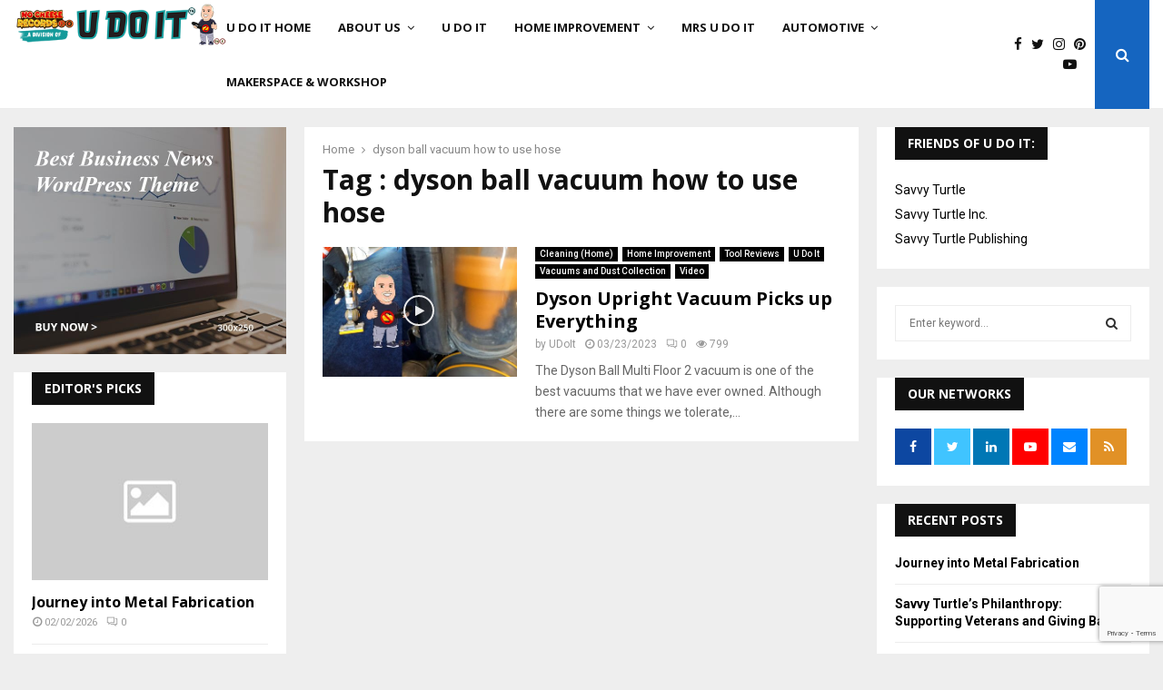

--- FILE ---
content_type: text/html; charset=UTF-8
request_url: https://udoit.me/tag/dyson-ball-vacuum-how-to-use-hose/
body_size: 30463
content:
<!DOCTYPE html>
<html lang="en-US">
<head>
	<meta charset="UTF-8">
		<meta name="viewport" content="width=device-width, initial-scale=1">
		<link rel="profile" href="http://gmpg.org/xfn/11">
	<meta name='robots' content='index, follow, max-image-preview:large, max-snippet:-1, max-video-preview:-1' />
	<style>img:is([sizes="auto" i], [sizes^="auto," i]) { contain-intrinsic-size: 3000px 1500px }</style>
	
	<!-- This site is optimized with the Yoast SEO Premium plugin v22.2 (Yoast SEO v26.8) - https://yoast.com/product/yoast-seo-premium-wordpress/ -->
	<title>dyson ball vacuum how to use hose</title>
	<link rel="canonical" href="https://udoit.me/tag/dyson-ball-vacuum-how-to-use-hose/" />
	<meta property="og:locale" content="en_US" />
	<meta property="og:type" content="article" />
	<meta property="og:title" content="dyson ball vacuum how to use hose Archives" />
	<meta property="og:url" content="https://udoit.me/tag/dyson-ball-vacuum-how-to-use-hose/" />
	<meta property="og:site_name" content="U Do It" />
	<meta property="og:image" content="https://udoit.me/wp-content/uploads/2023/12/UDoIt-Logo-udoit-dot-me-banner.png" />
	<meta property="og:image:width" content="1920" />
	<meta property="og:image:height" content="1080" />
	<meta property="og:image:type" content="image/png" />
	<meta name="twitter:card" content="summary_large_image" />
	<meta name="twitter:site" content="@RealUDoIt" />
	<script type="application/ld+json" class="yoast-schema-graph">{"@context":"https://schema.org","@graph":[{"@type":"CollectionPage","@id":"https://udoit.me/tag/dyson-ball-vacuum-how-to-use-hose/","url":"https://udoit.me/tag/dyson-ball-vacuum-how-to-use-hose/","name":"dyson ball vacuum how to use hose","isPartOf":{"@id":"https://udoit.me/#website"},"primaryImageOfPage":{"@id":"https://udoit.me/tag/dyson-ball-vacuum-how-to-use-hose/#primaryimage"},"image":{"@id":"https://udoit.me/tag/dyson-ball-vacuum-how-to-use-hose/#primaryimage"},"thumbnailUrl":"https://udoit.me/wp-content/uploads/2023/03/U-Do-It-demonstrating-dyson-ball-multi-floor-2-vacuum-cleaner-on-rug-and-tile-thumbnail-Rev02-scaled.jpg","breadcrumb":{"@id":"https://udoit.me/tag/dyson-ball-vacuum-how-to-use-hose/#breadcrumb"},"inLanguage":"en-US"},{"@type":"ImageObject","inLanguage":"en-US","@id":"https://udoit.me/tag/dyson-ball-vacuum-how-to-use-hose/#primaryimage","url":"https://udoit.me/wp-content/uploads/2023/03/U-Do-It-demonstrating-dyson-ball-multi-floor-2-vacuum-cleaner-on-rug-and-tile-thumbnail-Rev02-scaled.jpg","contentUrl":"https://udoit.me/wp-content/uploads/2023/03/U-Do-It-demonstrating-dyson-ball-multi-floor-2-vacuum-cleaner-on-rug-and-tile-thumbnail-Rev02-scaled.jpg","width":2560,"height":1440,"caption":"U Do It Demonstrating Dyson Ball Multi Floor 2 vacuum cleaner on rug and tile thumbnail rev02"},{"@type":"BreadcrumbList","@id":"https://udoit.me/tag/dyson-ball-vacuum-how-to-use-hose/#breadcrumb","itemListElement":[{"@type":"ListItem","position":1,"name":"Home","item":"https://udoit.me/"},{"@type":"ListItem","position":2,"name":"Latest News from U Do It and friends","item":"https://udoit.me/news/"},{"@type":"ListItem","position":3,"name":"dyson ball vacuum how to use hose"}]},{"@type":"WebSite","@id":"https://udoit.me/#website","url":"https://udoit.me/","name":"U Do It","description":"I Don&#039;t Do It, You Do It!","publisher":{"@id":"https://udoit.me/#organization"},"alternateName":"UDOIT","potentialAction":[{"@type":"SearchAction","target":{"@type":"EntryPoint","urlTemplate":"https://udoit.me/?s={search_term_string}"},"query-input":{"@type":"PropertyValueSpecification","valueRequired":true,"valueName":"search_term_string"}}],"inLanguage":"en-US"},{"@type":["Organization","Place"],"@id":"https://udoit.me/#organization","name":"No Cheese Records LLC","alternateName":"No Cheese Records","url":"https://udoit.me/","logo":{"@id":"https://udoit.me/tag/dyson-ball-vacuum-how-to-use-hose/#local-main-organization-logo"},"image":{"@id":"https://udoit.me/tag/dyson-ball-vacuum-how-to-use-hose/#local-main-organization-logo"},"sameAs":["https://www.facebook.com/RealUDoIt","https://x.com/RealUDoIt","https://www.instagram.com/realudoit/","https://linkedin.com/in/udoit","https://www.pinterest.com/RealUdoit/","https://www.youtube.com/udoit2","https://turtle.tube/@UDoIt","https://turtle.pics/UDoIt"],"address":{"@id":"https://udoit.me/tag/dyson-ball-vacuum-how-to-use-hose/#local-main-place-address"},"geo":{"@type":"GeoCoordinates","latitude":"39.786143350518714","longitude":"-75.24445158695174"},"telephone":["8565990687"],"openingHoursSpecification":{"@type":"OpeningHoursSpecification","dayOfWeek":["Monday","Tuesday","Wednesday","Thursday","Friday","Saturday","Sunday"],"opens":"00:00","closes":"23:59"},"email":"service@udoit.me","areaServed":"Worldwide","taxID":"87-1438200"},{"@type":"PostalAddress","@id":"https://udoit.me/tag/dyson-ball-vacuum-how-to-use-hose/#local-main-place-address","streetAddress":"558 Kings Highway","addressLocality":"Mickleton","postalCode":"08056","addressRegion":"NJ","addressCountry":"US"},{"@type":"ImageObject","inLanguage":"en-US","@id":"https://udoit.me/tag/dyson-ball-vacuum-how-to-use-hose/#local-main-organization-logo","url":"https://udoit.me/wp-content/uploads/2023/12/UDoIt-Logo-udoit-dot-me-banner.png","contentUrl":"https://udoit.me/wp-content/uploads/2023/12/UDoIt-Logo-udoit-dot-me-banner.png","width":1920,"height":1080,"caption":"No Cheese Records LLC"}]}</script>
	<meta name="geo.placename" content="Mickleton" />
	<meta name="geo.position" content="39.786143350518714;-75.24445158695174" />
	<meta name="geo.region" content="United States (US)" />
	<!-- / Yoast SEO Premium plugin. -->


<link rel='dns-prefetch' href='//www.googletagmanager.com' />
<link rel='dns-prefetch' href='//fonts.googleapis.com' />
<link rel='stylesheet' id='wp-block-library-css' href='https://udoit.me/wp-includes/css/dist/block-library/style.min.css?ver=6.8.3' type='text/css' media='all' />
<style id='wp-block-library-theme-inline-css' type='text/css'>
.wp-block-audio :where(figcaption){color:#555;font-size:13px;text-align:center}.is-dark-theme .wp-block-audio :where(figcaption){color:#ffffffa6}.wp-block-audio{margin:0 0 1em}.wp-block-code{border:1px solid #ccc;border-radius:4px;font-family:Menlo,Consolas,monaco,monospace;padding:.8em 1em}.wp-block-embed :where(figcaption){color:#555;font-size:13px;text-align:center}.is-dark-theme .wp-block-embed :where(figcaption){color:#ffffffa6}.wp-block-embed{margin:0 0 1em}.blocks-gallery-caption{color:#555;font-size:13px;text-align:center}.is-dark-theme .blocks-gallery-caption{color:#ffffffa6}:root :where(.wp-block-image figcaption){color:#555;font-size:13px;text-align:center}.is-dark-theme :root :where(.wp-block-image figcaption){color:#ffffffa6}.wp-block-image{margin:0 0 1em}.wp-block-pullquote{border-bottom:4px solid;border-top:4px solid;color:currentColor;margin-bottom:1.75em}.wp-block-pullquote cite,.wp-block-pullquote footer,.wp-block-pullquote__citation{color:currentColor;font-size:.8125em;font-style:normal;text-transform:uppercase}.wp-block-quote{border-left:.25em solid;margin:0 0 1.75em;padding-left:1em}.wp-block-quote cite,.wp-block-quote footer{color:currentColor;font-size:.8125em;font-style:normal;position:relative}.wp-block-quote:where(.has-text-align-right){border-left:none;border-right:.25em solid;padding-left:0;padding-right:1em}.wp-block-quote:where(.has-text-align-center){border:none;padding-left:0}.wp-block-quote.is-large,.wp-block-quote.is-style-large,.wp-block-quote:where(.is-style-plain){border:none}.wp-block-search .wp-block-search__label{font-weight:700}.wp-block-search__button{border:1px solid #ccc;padding:.375em .625em}:where(.wp-block-group.has-background){padding:1.25em 2.375em}.wp-block-separator.has-css-opacity{opacity:.4}.wp-block-separator{border:none;border-bottom:2px solid;margin-left:auto;margin-right:auto}.wp-block-separator.has-alpha-channel-opacity{opacity:1}.wp-block-separator:not(.is-style-wide):not(.is-style-dots){width:100px}.wp-block-separator.has-background:not(.is-style-dots){border-bottom:none;height:1px}.wp-block-separator.has-background:not(.is-style-wide):not(.is-style-dots){height:2px}.wp-block-table{margin:0 0 1em}.wp-block-table td,.wp-block-table th{word-break:normal}.wp-block-table :where(figcaption){color:#555;font-size:13px;text-align:center}.is-dark-theme .wp-block-table :where(figcaption){color:#ffffffa6}.wp-block-video :where(figcaption){color:#555;font-size:13px;text-align:center}.is-dark-theme .wp-block-video :where(figcaption){color:#ffffffa6}.wp-block-video{margin:0 0 1em}:root :where(.wp-block-template-part.has-background){margin-bottom:0;margin-top:0;padding:1.25em 2.375em}
</style>
<style id='classic-theme-styles-inline-css' type='text/css'>
/*! This file is auto-generated */
.wp-block-button__link{color:#fff;background-color:#32373c;border-radius:9999px;box-shadow:none;text-decoration:none;padding:calc(.667em + 2px) calc(1.333em + 2px);font-size:1.125em}.wp-block-file__button{background:#32373c;color:#fff;text-decoration:none}
</style>
<style id='global-styles-inline-css' type='text/css'>
:root{--wp--preset--aspect-ratio--square: 1;--wp--preset--aspect-ratio--4-3: 4/3;--wp--preset--aspect-ratio--3-4: 3/4;--wp--preset--aspect-ratio--3-2: 3/2;--wp--preset--aspect-ratio--2-3: 2/3;--wp--preset--aspect-ratio--16-9: 16/9;--wp--preset--aspect-ratio--9-16: 9/16;--wp--preset--color--black: #000000;--wp--preset--color--cyan-bluish-gray: #abb8c3;--wp--preset--color--white: #ffffff;--wp--preset--color--pale-pink: #f78da7;--wp--preset--color--vivid-red: #cf2e2e;--wp--preset--color--luminous-vivid-orange: #ff6900;--wp--preset--color--luminous-vivid-amber: #fcb900;--wp--preset--color--light-green-cyan: #7bdcb5;--wp--preset--color--vivid-green-cyan: #00d084;--wp--preset--color--pale-cyan-blue: #8ed1fc;--wp--preset--color--vivid-cyan-blue: #0693e3;--wp--preset--color--vivid-purple: #9b51e0;--wp--preset--gradient--vivid-cyan-blue-to-vivid-purple: linear-gradient(135deg,rgba(6,147,227,1) 0%,rgb(155,81,224) 100%);--wp--preset--gradient--light-green-cyan-to-vivid-green-cyan: linear-gradient(135deg,rgb(122,220,180) 0%,rgb(0,208,130) 100%);--wp--preset--gradient--luminous-vivid-amber-to-luminous-vivid-orange: linear-gradient(135deg,rgba(252,185,0,1) 0%,rgba(255,105,0,1) 100%);--wp--preset--gradient--luminous-vivid-orange-to-vivid-red: linear-gradient(135deg,rgba(255,105,0,1) 0%,rgb(207,46,46) 100%);--wp--preset--gradient--very-light-gray-to-cyan-bluish-gray: linear-gradient(135deg,rgb(238,238,238) 0%,rgb(169,184,195) 100%);--wp--preset--gradient--cool-to-warm-spectrum: linear-gradient(135deg,rgb(74,234,220) 0%,rgb(151,120,209) 20%,rgb(207,42,186) 40%,rgb(238,44,130) 60%,rgb(251,105,98) 80%,rgb(254,248,76) 100%);--wp--preset--gradient--blush-light-purple: linear-gradient(135deg,rgb(255,206,236) 0%,rgb(152,150,240) 100%);--wp--preset--gradient--blush-bordeaux: linear-gradient(135deg,rgb(254,205,165) 0%,rgb(254,45,45) 50%,rgb(107,0,62) 100%);--wp--preset--gradient--luminous-dusk: linear-gradient(135deg,rgb(255,203,112) 0%,rgb(199,81,192) 50%,rgb(65,88,208) 100%);--wp--preset--gradient--pale-ocean: linear-gradient(135deg,rgb(255,245,203) 0%,rgb(182,227,212) 50%,rgb(51,167,181) 100%);--wp--preset--gradient--electric-grass: linear-gradient(135deg,rgb(202,248,128) 0%,rgb(113,206,126) 100%);--wp--preset--gradient--midnight: linear-gradient(135deg,rgb(2,3,129) 0%,rgb(40,116,252) 100%);--wp--preset--font-size--small: 14px;--wp--preset--font-size--medium: 20px;--wp--preset--font-size--large: 32px;--wp--preset--font-size--x-large: 42px;--wp--preset--font-size--normal: 16px;--wp--preset--font-size--huge: 42px;--wp--preset--spacing--20: 0.44rem;--wp--preset--spacing--30: 0.67rem;--wp--preset--spacing--40: 1rem;--wp--preset--spacing--50: 1.5rem;--wp--preset--spacing--60: 2.25rem;--wp--preset--spacing--70: 3.38rem;--wp--preset--spacing--80: 5.06rem;--wp--preset--shadow--natural: 6px 6px 9px rgba(0, 0, 0, 0.2);--wp--preset--shadow--deep: 12px 12px 50px rgba(0, 0, 0, 0.4);--wp--preset--shadow--sharp: 6px 6px 0px rgba(0, 0, 0, 0.2);--wp--preset--shadow--outlined: 6px 6px 0px -3px rgba(255, 255, 255, 1), 6px 6px rgba(0, 0, 0, 1);--wp--preset--shadow--crisp: 6px 6px 0px rgba(0, 0, 0, 1);}:where(.is-layout-flex){gap: 0.5em;}:where(.is-layout-grid){gap: 0.5em;}body .is-layout-flex{display: flex;}.is-layout-flex{flex-wrap: wrap;align-items: center;}.is-layout-flex > :is(*, div){margin: 0;}body .is-layout-grid{display: grid;}.is-layout-grid > :is(*, div){margin: 0;}:where(.wp-block-columns.is-layout-flex){gap: 2em;}:where(.wp-block-columns.is-layout-grid){gap: 2em;}:where(.wp-block-post-template.is-layout-flex){gap: 1.25em;}:where(.wp-block-post-template.is-layout-grid){gap: 1.25em;}.has-black-color{color: var(--wp--preset--color--black) !important;}.has-cyan-bluish-gray-color{color: var(--wp--preset--color--cyan-bluish-gray) !important;}.has-white-color{color: var(--wp--preset--color--white) !important;}.has-pale-pink-color{color: var(--wp--preset--color--pale-pink) !important;}.has-vivid-red-color{color: var(--wp--preset--color--vivid-red) !important;}.has-luminous-vivid-orange-color{color: var(--wp--preset--color--luminous-vivid-orange) !important;}.has-luminous-vivid-amber-color{color: var(--wp--preset--color--luminous-vivid-amber) !important;}.has-light-green-cyan-color{color: var(--wp--preset--color--light-green-cyan) !important;}.has-vivid-green-cyan-color{color: var(--wp--preset--color--vivid-green-cyan) !important;}.has-pale-cyan-blue-color{color: var(--wp--preset--color--pale-cyan-blue) !important;}.has-vivid-cyan-blue-color{color: var(--wp--preset--color--vivid-cyan-blue) !important;}.has-vivid-purple-color{color: var(--wp--preset--color--vivid-purple) !important;}.has-black-background-color{background-color: var(--wp--preset--color--black) !important;}.has-cyan-bluish-gray-background-color{background-color: var(--wp--preset--color--cyan-bluish-gray) !important;}.has-white-background-color{background-color: var(--wp--preset--color--white) !important;}.has-pale-pink-background-color{background-color: var(--wp--preset--color--pale-pink) !important;}.has-vivid-red-background-color{background-color: var(--wp--preset--color--vivid-red) !important;}.has-luminous-vivid-orange-background-color{background-color: var(--wp--preset--color--luminous-vivid-orange) !important;}.has-luminous-vivid-amber-background-color{background-color: var(--wp--preset--color--luminous-vivid-amber) !important;}.has-light-green-cyan-background-color{background-color: var(--wp--preset--color--light-green-cyan) !important;}.has-vivid-green-cyan-background-color{background-color: var(--wp--preset--color--vivid-green-cyan) !important;}.has-pale-cyan-blue-background-color{background-color: var(--wp--preset--color--pale-cyan-blue) !important;}.has-vivid-cyan-blue-background-color{background-color: var(--wp--preset--color--vivid-cyan-blue) !important;}.has-vivid-purple-background-color{background-color: var(--wp--preset--color--vivid-purple) !important;}.has-black-border-color{border-color: var(--wp--preset--color--black) !important;}.has-cyan-bluish-gray-border-color{border-color: var(--wp--preset--color--cyan-bluish-gray) !important;}.has-white-border-color{border-color: var(--wp--preset--color--white) !important;}.has-pale-pink-border-color{border-color: var(--wp--preset--color--pale-pink) !important;}.has-vivid-red-border-color{border-color: var(--wp--preset--color--vivid-red) !important;}.has-luminous-vivid-orange-border-color{border-color: var(--wp--preset--color--luminous-vivid-orange) !important;}.has-luminous-vivid-amber-border-color{border-color: var(--wp--preset--color--luminous-vivid-amber) !important;}.has-light-green-cyan-border-color{border-color: var(--wp--preset--color--light-green-cyan) !important;}.has-vivid-green-cyan-border-color{border-color: var(--wp--preset--color--vivid-green-cyan) !important;}.has-pale-cyan-blue-border-color{border-color: var(--wp--preset--color--pale-cyan-blue) !important;}.has-vivid-cyan-blue-border-color{border-color: var(--wp--preset--color--vivid-cyan-blue) !important;}.has-vivid-purple-border-color{border-color: var(--wp--preset--color--vivid-purple) !important;}.has-vivid-cyan-blue-to-vivid-purple-gradient-background{background: var(--wp--preset--gradient--vivid-cyan-blue-to-vivid-purple) !important;}.has-light-green-cyan-to-vivid-green-cyan-gradient-background{background: var(--wp--preset--gradient--light-green-cyan-to-vivid-green-cyan) !important;}.has-luminous-vivid-amber-to-luminous-vivid-orange-gradient-background{background: var(--wp--preset--gradient--luminous-vivid-amber-to-luminous-vivid-orange) !important;}.has-luminous-vivid-orange-to-vivid-red-gradient-background{background: var(--wp--preset--gradient--luminous-vivid-orange-to-vivid-red) !important;}.has-very-light-gray-to-cyan-bluish-gray-gradient-background{background: var(--wp--preset--gradient--very-light-gray-to-cyan-bluish-gray) !important;}.has-cool-to-warm-spectrum-gradient-background{background: var(--wp--preset--gradient--cool-to-warm-spectrum) !important;}.has-blush-light-purple-gradient-background{background: var(--wp--preset--gradient--blush-light-purple) !important;}.has-blush-bordeaux-gradient-background{background: var(--wp--preset--gradient--blush-bordeaux) !important;}.has-luminous-dusk-gradient-background{background: var(--wp--preset--gradient--luminous-dusk) !important;}.has-pale-ocean-gradient-background{background: var(--wp--preset--gradient--pale-ocean) !important;}.has-electric-grass-gradient-background{background: var(--wp--preset--gradient--electric-grass) !important;}.has-midnight-gradient-background{background: var(--wp--preset--gradient--midnight) !important;}.has-small-font-size{font-size: var(--wp--preset--font-size--small) !important;}.has-medium-font-size{font-size: var(--wp--preset--font-size--medium) !important;}.has-large-font-size{font-size: var(--wp--preset--font-size--large) !important;}.has-x-large-font-size{font-size: var(--wp--preset--font-size--x-large) !important;}
:where(.wp-block-post-template.is-layout-flex){gap: 1.25em;}:where(.wp-block-post-template.is-layout-grid){gap: 1.25em;}
:where(.wp-block-columns.is-layout-flex){gap: 2em;}:where(.wp-block-columns.is-layout-grid){gap: 2em;}
:root :where(.wp-block-pullquote){font-size: 1.5em;line-height: 1.6;}
</style>
<link rel='stylesheet' id='contact-form-7-css' href='https://udoit.me/wp-content/plugins/contact-form-7/includes/css/styles.css?ver=6.1.1' type='text/css' media='all' />
<link rel='stylesheet' id='pencisc-css' href='https://udoit.me/wp-content/plugins/penci-framework/assets/css/single-shortcode.css?ver=6.8.3' type='text/css' media='all' />
<link rel='stylesheet' id='penci-oswald-css' href='//fonts.googleapis.com/css?family=Oswald%3A400&#038;ver=6.8.3' type='text/css' media='all' />
<link rel='stylesheet' id='penci-font-awesome-css' href='https://udoit.me/wp-content/themes/pennews/css/font-awesome.min.css?ver=4.5.2' type='text/css' media='all' />
<link rel='stylesheet' id='penci-fonts-css' href='//fonts.googleapis.com/css?family=Roboto%3A300%2C300italic%2C400%2C400italic%2C500%2C500italic%2C700%2C700italic%2C800%2C800italic%7CMukta+Vaani%3A300%2C300italic%2C400%2C400italic%2C500%2C500italic%2C700%2C700italic%2C800%2C800italic%7COswald%3A300%2C300italic%2C400%2C400italic%2C500%2C500italic%2C700%2C700italic%2C800%2C800italic%7CTeko%3A300%2C300italic%2C400%2C400italic%2C500%2C500italic%2C700%2C700italic%2C800%2C800italic%7COpen+Sans%3A300%2C300italic%2C400%2C400italic%2C500%2C500italic%2C700%2C700italic%2C800%2C800italic%3A300%2C300italic%2C400%2C400italic%2C500%2C500italic%2C700%2C700italic%2C800%2C800italic%26subset%3Dcyrillic%2Ccyrillic-ext%2Cgreek%2Cgreek-ext%2Clatin-ext' type='text/css' media='all' />
<link rel='stylesheet' id='penci-portfolio-css' href='https://udoit.me/wp-content/themes/pennews/css/portfolio.css?ver=6.6.5' type='text/css' media='all' />
<link rel='stylesheet' id='penci-recipe-css' href='https://udoit.me/wp-content/themes/pennews/css/recipe.css?ver=6.6.5' type='text/css' media='all' />
<link rel='stylesheet' id='penci-review-css' href='https://udoit.me/wp-content/themes/pennews/css/review.css?ver=6.6.5' type='text/css' media='all' />
<link rel='stylesheet' id='penci-style-css' href='https://udoit.me/wp-content/themes/pennews/style.css?ver=6.6.5' type='text/css' media='all' />
<style id='penci-style-inline-css' type='text/css'>
.penci-block-vc.style-title-13:not(.footer-widget).style-title-center .penci-block-heading {border-right: 10px solid transparent; border-left: 10px solid transparent; }.site-branding h1, .site-branding h2 {margin: 0;}.penci-schema-markup { display: none !important; }.penci-entry-media .twitter-video { max-width: none !important; margin: 0 !important; }.penci-entry-media .fb-video { margin-bottom: 0; }.penci-entry-media .post-format-meta > iframe { vertical-align: top; }.penci-single-style-6 .penci-entry-media-top.penci-video-format-dailymotion:after, .penci-single-style-6 .penci-entry-media-top.penci-video-format-facebook:after, .penci-single-style-6 .penci-entry-media-top.penci-video-format-vimeo:after, .penci-single-style-6 .penci-entry-media-top.penci-video-format-twitter:after, .penci-single-style-7 .penci-entry-media-top.penci-video-format-dailymotion:after, .penci-single-style-7 .penci-entry-media-top.penci-video-format-facebook:after, .penci-single-style-7 .penci-entry-media-top.penci-video-format-vimeo:after, .penci-single-style-7 .penci-entry-media-top.penci-video-format-twitter:after { content: none; } .penci-single-style-5 .penci-entry-media.penci-video-format-dailymotion:after, .penci-single-style-5 .penci-entry-media.penci-video-format-facebook:after, .penci-single-style-5 .penci-entry-media.penci-video-format-vimeo:after, .penci-single-style-5 .penci-entry-media.penci-video-format-twitter:after { content: none; }@media screen and (max-width: 960px) { .penci-insta-thumb ul.thumbnails.penci_col_5 li, .penci-insta-thumb ul.thumbnails.penci_col_6 li { width: 33.33% !important; } .penci-insta-thumb ul.thumbnails.penci_col_7 li, .penci-insta-thumb ul.thumbnails.penci_col_8 li, .penci-insta-thumb ul.thumbnails.penci_col_9 li, .penci-insta-thumb ul.thumbnails.penci_col_10 li { width: 25% !important; } }.site-header.header--s12 .penci-menu-toggle-wapper,.site-header.header--s12 .header__social-search { flex: 1; }.site-header.header--s5 .site-branding {  padding-right: 0;margin-right: 40px; }.penci-block_37 .penci_post-meta { padding-top: 8px; }.penci-block_37 .penci-post-excerpt + .penci_post-meta { padding-top: 0; }.penci-hide-text-votes { display: none; }.penci-usewr-review {  border-top: 1px solid #ececec; }.penci-review-score {top: 5px; position: relative; }.penci-social-counter.penci-social-counter--style-3 .penci-social__empty a, .penci-social-counter.penci-social-counter--style-4 .penci-social__empty a, .penci-social-counter.penci-social-counter--style-5 .penci-social__empty a, .penci-social-counter.penci-social-counter--style-6 .penci-social__empty a { display: flex; justify-content: center; align-items: center; }.penci-block-error { padding: 0 20px 20px; }@media screen and (min-width: 1240px){ .penci_dis_padding_bw .penci-content-main.penci-col-4:nth-child(3n+2) { padding-right: 15px; padding-left: 15px; }}.bos_searchbox_widget_class.penci-vc-column-1 #flexi_searchbox #b_searchboxInc .b_submitButton_wrapper{ padding-top: 10px; padding-bottom: 10px; }.mfp-image-holder .mfp-close, .mfp-iframe-holder .mfp-close { background: transparent; border-color: transparent; }h1, h2, h3, h4, h5, h6,.error404 .page-title,
		.error404 .penci-block-vc .penci-block__title, .footer__bottom.style-2 .block-title {font-family: 'Open Sans', sans-serif}h1, h2, h3, h4, h5, h6,.error404 .page-title,
		 .error404 .penci-block-vc .penci-block__title, .product_list_widget .product-title, .footer__bottom.style-2 .block-title {font-weight: 700}.single .entry-content,.page .entry-content{ font-size:16px; }.site-content,.penci-page-style-1 .site-content, 
		.page-template-full-width.penci-block-pagination .site-content,
		.penci-page-style-2 .site-content, .penci-single-style-1 .site-content, 
		.penci-single-style-2 .site-content,.penci-page-style-3 .site-content,
		.penci-single-style-3 .site-content{ margin-top:20px; }.penci-topbar a:hover , .penci-topbar ul li a:hover{ color:#1565c0 !important; }.topbar__social-media a:hover{ color:#1565c0 ; }.penci-topbar ul.menu li ul.sub-menu li a:hover{ color:#1565c0 ; }.penci-topbar .topbar__trending .headline-title{ background-color:#1565c0 ; }.main-navigation a,.mobile-sidebar .primary-menu-mobile li a, .penci-menu-hbg .primary-menu-mobile li a{ font-family: 'Open Sans', sans-serif; }.main-navigation > ul:not(.children) > li > a{ font-size: 13px; }#site-navigation .penci-megamenu .penci-mega-child-categories a{ font-size: 13px; }.penci-portfolio-wrap{ margin-left: 0px; margin-right: 0px; }.penci-portfolio-wrap .portfolio-item{ padding-left: 0px; padding-right: 0px; margin-bottom:0px; }.penci-menu-hbg-widgets .menu-hbg-title { font-family:'Open Sans', sans-serif }
		.woocommerce div.product .related > h2,.woocommerce div.product .upsells > h2,
		.post-title-box .post-box-title,.site-content #respond h3,.site-content .widget-title,
		.site-content .widgettitle,
		body.page-template-full-width.page-paged-2 .site-content .widget.penci-block-vc .penci-block__title,
		body:not( .page-template-full-width ) .site-content .widget.penci-block-vc .penci-block__title{ font-size:14px !important;font-weight:700 !important;font-family:'Open Sans', sans-serif !important; }.site-footer .penci-block-vc .penci-block__title{ font-weight:700;font-family:'Open Sans', sans-serif; }.site-footer .penci-footer-text-wrap { font-size:14px;}.penci-popup-login-register .penci-login-container a:hover{ color:#1565c0 ; }.penci-popup-login-register .penci-login-container .penci-login input[type="submit"]{ background-color:#1565c0 ; }.buy-button{ background-color:#1565c0 !important; }.penci-menuhbg-toggle:hover .lines-button:after,.penci-menuhbg-toggle:hover .penci-lines:before,.penci-menuhbg-toggle:hover .penci-lines:after.penci-login-container a,.penci_list_shortcode li:before,.footer__sidebars .penci-block-vc .penci__post-title a:hover,.penci-viewall-results a:hover,.post-entry .penci-portfolio-filter ul li.active a, .penci-portfolio-filter ul li.active a,.penci-ajax-search-results-wrapper .penci__post-title a:hover{ color: #1565c0; }.penci-tweets-widget-content .icon-tweets,.penci-tweets-widget-content .tweet-intents a,.penci-tweets-widget-content .tweet-intents span:after,.woocommerce .star-rating span,.woocommerce .comment-form p.stars a:hover,.woocommerce div.product .woocommerce-tabs ul.tabs li a:hover,.penci-subcat-list .flexMenu-viewMore:hover a, .penci-subcat-list .flexMenu-viewMore:focus a,.penci-subcat-list .flexMenu-viewMore .flexMenu-popup .penci-subcat-item a:hover,.penci-owl-carousel-style .owl-dot.active span, .penci-owl-carousel-style .owl-dot:hover span,.penci-owl-carousel-slider .owl-dot.active span,.penci-owl-carousel-slider .owl-dot:hover span{ color: #1565c0; }.penci-owl-carousel-slider .owl-dot.active span,.penci-owl-carousel-slider .owl-dot:hover span{ background-color: #1565c0; }blockquote, q,.penci-post-pagination a:hover,a:hover,.penci-entry-meta a:hover,.penci-portfolio-below_img .inner-item-portfolio .portfolio-desc a:hover h3,.main-navigation.penci_disable_padding_menu > ul:not(.children) > li:hover > a,.main-navigation.penci_disable_padding_menu > ul:not(.children) > li:active > a,.main-navigation.penci_disable_padding_menu > ul:not(.children) > li.current-menu-item > a,.main-navigation.penci_disable_padding_menu > ul:not(.children) > li.current-menu-ancestor > a,.main-navigation.penci_disable_padding_menu > ul:not(.children) > li.current-category-ancestor > a,.site-header.header--s11 .main-navigation.penci_enable_line_menu .menu > li:hover > a,.site-header.header--s11 .main-navigation.penci_enable_line_menu .menu > li:active > a,.site-header.header--s11 .main-navigation.penci_enable_line_menu .menu > li.current-menu-item > a,.main-navigation.penci_disable_padding_menu ul.menu > li > a:hover,.main-navigation ul li:hover > a,.main-navigation ul li:active > a,.main-navigation li.current-menu-item > a,#site-navigation .penci-megamenu .penci-mega-child-categories a.cat-active,#site-navigation .penci-megamenu .penci-content-megamenu .penci-mega-latest-posts .penci-mega-post a:not(.mega-cat-name):hover,.penci-post-pagination h5 a:hover{ color: #1565c0; }.main-navigation.penci_disable_padding_menu > ul:not(.children) > li.highlight-button > a{ color: #1565c0;border-color: #1565c0; }.main-navigation.penci_disable_padding_menu > ul:not(.children) > li.highlight-button:hover > a,.main-navigation.penci_disable_padding_menu > ul:not(.children) > li.highlight-button:active > a,.main-navigation.penci_disable_padding_menu > ul:not(.children) > li.highlight-button.current-category-ancestor > a,.main-navigation.penci_disable_padding_menu > ul:not(.children) > li.highlight-button.current-category-ancestor > a,.main-navigation.penci_disable_padding_menu > ul:not(.children) > li.highlight-button.current-menu-ancestor > a,.main-navigation.penci_disable_padding_menu > ul:not(.children) > li.highlight-button.current-menu-item > a{ border-color: #1565c0; }.penci-menu-hbg .primary-menu-mobile li a:hover,.penci-menu-hbg .primary-menu-mobile li.toggled-on > a,.penci-menu-hbg .primary-menu-mobile li.toggled-on > .dropdown-toggle,.penci-menu-hbg .primary-menu-mobile li.current-menu-item > a,.penci-menu-hbg .primary-menu-mobile li.current-menu-item > .dropdown-toggle,.mobile-sidebar .primary-menu-mobile li a:hover,.mobile-sidebar .primary-menu-mobile li.toggled-on-first > a,.mobile-sidebar .primary-menu-mobile li.toggled-on > a,.mobile-sidebar .primary-menu-mobile li.toggled-on > .dropdown-toggle,.mobile-sidebar .primary-menu-mobile li.current-menu-item > a,.mobile-sidebar .primary-menu-mobile li.current-menu-item > .dropdown-toggle,.mobile-sidebar #sidebar-nav-logo a,.mobile-sidebar #sidebar-nav-logo a:hover.mobile-sidebar #sidebar-nav-logo:before,.penci-recipe-heading a.penci-recipe-print,.widget a:hover,.widget.widget_recent_entries li a:hover, .widget.widget_recent_comments li a:hover, .widget.widget_meta li a:hover,.penci-topbar a:hover,.penci-topbar ul li:hover,.penci-topbar ul li a:hover,.penci-topbar ul.menu li ul.sub-menu li a:hover,.site-branding a, .site-branding .site-title{ color: #1565c0; }.penci-viewall-results a:hover,.penci-ajax-search-results-wrapper .penci__post-title a:hover,.header__search_dis_bg .search-click:hover,.header__social-media a:hover,.penci-login-container .link-bottom a,.error404 .page-content a,.penci-no-results .search-form .search-submit:hover,.error404 .page-content .search-form .search-submit:hover,.penci_breadcrumbs a:hover, .penci_breadcrumbs a:hover span,.penci-archive .entry-meta a:hover,.penci-caption-above-img .wp-caption a:hover,.penci-author-content .author-social:hover,.entry-content a,.comment-content a,.penci-page-style-5 .penci-active-thumb .penci-entry-meta a:hover,.penci-single-style-5 .penci-active-thumb .penci-entry-meta a:hover{ color: #1565c0; }blockquote:not(.wp-block-quote).style-2:before{ background-color: transparent; }blockquote.style-2:before,blockquote:not(.wp-block-quote),blockquote.style-2 cite, blockquote.style-2 .author,blockquote.style-3 cite, blockquote.style-3 .author,.woocommerce ul.products li.product .price,.woocommerce ul.products li.product .price ins,.woocommerce div.product p.price ins,.woocommerce div.product span.price ins, .woocommerce div.product p.price, .woocommerce div.product span.price,.woocommerce div.product .entry-summary div[itemprop="description"] blockquote:before, .woocommerce div.product .woocommerce-tabs #tab-description blockquote:before,.woocommerce-product-details__short-description blockquote:before,.woocommerce div.product .entry-summary div[itemprop="description"] blockquote cite, .woocommerce div.product .entry-summary div[itemprop="description"] blockquote .author,.woocommerce div.product .woocommerce-tabs #tab-description blockquote cite, .woocommerce div.product .woocommerce-tabs #tab-description blockquote .author,.woocommerce div.product .product_meta > span a:hover,.woocommerce div.product .woocommerce-tabs ul.tabs li.active{ color: #1565c0; }.woocommerce #respond input#submit.alt.disabled:hover,.woocommerce #respond input#submit.alt:disabled:hover,.woocommerce #respond input#submit.alt:disabled[disabled]:hover,.woocommerce a.button.alt.disabled,.woocommerce a.button.alt.disabled:hover,.woocommerce a.button.alt:disabled,.woocommerce a.button.alt:disabled:hover,.woocommerce a.button.alt:disabled[disabled],.woocommerce a.button.alt:disabled[disabled]:hover,.woocommerce button.button.alt.disabled,.woocommerce button.button.alt.disabled:hover,.woocommerce button.button.alt:disabled,.woocommerce button.button.alt:disabled:hover,.woocommerce button.button.alt:disabled[disabled],.woocommerce button.button.alt:disabled[disabled]:hover,.woocommerce input.button.alt.disabled,.woocommerce input.button.alt.disabled:hover,.woocommerce input.button.alt:disabled,.woocommerce input.button.alt:disabled:hover,.woocommerce input.button.alt:disabled[disabled],.woocommerce input.button.alt:disabled[disabled]:hover{ background-color: #1565c0; }.woocommerce ul.cart_list li .amount, .woocommerce ul.product_list_widget li .amount,.woocommerce table.shop_table td.product-name a:hover,.woocommerce-cart .cart-collaterals .cart_totals table td .amount,.woocommerce .woocommerce-info:before,.woocommerce form.checkout table.shop_table .order-total .amount,.post-entry .penci-portfolio-filter ul li a:hover,.post-entry .penci-portfolio-filter ul li.active a,.penci-portfolio-filter ul li a:hover,.penci-portfolio-filter ul li.active a,#bbpress-forums li.bbp-body ul.forum li.bbp-forum-info a:hover,#bbpress-forums li.bbp-body ul.topic li.bbp-topic-title a:hover,#bbpress-forums li.bbp-body ul.forum li.bbp-forum-info .bbp-forum-content a,#bbpress-forums li.bbp-body ul.topic p.bbp-topic-meta a,#bbpress-forums .bbp-breadcrumb a:hover, #bbpress-forums .bbp-breadcrumb .bbp-breadcrumb-current:hover,#bbpress-forums .bbp-forum-freshness a:hover,#bbpress-forums .bbp-topic-freshness a:hover{ color: #1565c0; }.footer__bottom a,.footer__logo a, .footer__logo a:hover,.site-info a,.site-info a:hover,.sub-footer-menu li a:hover,.footer__sidebars a:hover,.penci-block-vc .social-buttons a:hover,.penci-inline-related-posts .penci_post-meta a:hover,.penci__general-meta .penci_post-meta a:hover,.penci-block_video.style-1 .penci_post-meta a:hover,.penci-block_video.style-7 .penci_post-meta a:hover,.penci-block-vc .penci-block__title a:hover,.penci-block-vc.style-title-2 .penci-block__title a:hover,.penci-block-vc.style-title-2:not(.footer-widget) .penci-block__title a:hover,.penci-block-vc.style-title-4 .penci-block__title a:hover,.penci-block-vc.style-title-4:not(.footer-widget) .penci-block__title a:hover,.penci-block-vc .penci-subcat-filter .penci-subcat-item a.active, .penci-block-vc .penci-subcat-filter .penci-subcat-item a:hover ,.penci-block_1 .penci_post-meta a:hover,.penci-inline-related-posts.penci-irp-type-grid .penci__post-title:hover{ color: #1565c0; }.penci-block_10 .penci-posted-on a,.penci-block_10 .penci-block__title a:hover,.penci-block_10 .penci__post-title a:hover,.penci-block_26 .block26_first_item .penci__post-title:hover,.penci-block_30 .penci_post-meta a:hover,.penci-block_33 .block33_big_item .penci_post-meta a:hover,.penci-block_36 .penci-chart-text,.penci-block_video.style-1 .block_video_first_item.penci-title-ab-img .penci_post_content a:hover,.penci-block_video.style-1 .block_video_first_item.penci-title-ab-img .penci_post-meta a:hover,.penci-block_video.style-6 .penci__post-title:hover,.penci-block_video.style-7 .penci__post-title:hover,.penci-owl-featured-area.style-12 .penci-small_items h3 a:hover,.penci-owl-featured-area.style-12 .penci-small_items .penci-slider__meta a:hover ,.penci-owl-featured-area.style-12 .penci-small_items .owl-item.current h3 a,.penci-owl-featured-area.style-13 .penci-small_items h3 a:hover,.penci-owl-featured-area.style-13 .penci-small_items .penci-slider__meta a:hover,.penci-owl-featured-area.style-13 .penci-small_items .owl-item.current h3 a,.penci-owl-featured-area.style-14 .penci-small_items h3 a:hover,.penci-owl-featured-area.style-14 .penci-small_items .penci-slider__meta a:hover ,.penci-owl-featured-area.style-14 .penci-small_items .owl-item.current h3 a,.penci-owl-featured-area.style-17 h3 a:hover,.penci-owl-featured-area.style-17 .penci-slider__meta a:hover,.penci-fslider28-wrapper.penci-block-vc .penci-slider-nav a:hover,.penci-videos-playlist .penci-video-nav .penci-video-playlist-item .penci-video-play-icon,.penci-videos-playlist .penci-video-nav .penci-video-playlist-item.is-playing { color: #1565c0; }.penci-block_video.style-7 .penci_post-meta a:hover,.penci-ajax-more.disable_bg_load_more .penci-ajax-more-button:hover, .penci-ajax-more.disable_bg_load_more .penci-block-ajax-more-button:hover{ color: #1565c0; }.site-main #buddypress input[type=submit]:hover,.site-main #buddypress div.generic-button a:hover,.site-main #buddypress .comment-reply-link:hover,.site-main #buddypress a.button:hover,.site-main #buddypress a.button:focus,.site-main #buddypress ul.button-nav li a:hover,.site-main #buddypress ul.button-nav li.current a,.site-main #buddypress .dir-search input[type=submit]:hover, .site-main #buddypress .groups-members-search input[type=submit]:hover,.site-main #buddypress div.item-list-tabs ul li.selected a,.site-main #buddypress div.item-list-tabs ul li.current a,.site-main #buddypress div.item-list-tabs ul li a:hover{ border-color: #1565c0;background-color: #1565c0; }.site-main #buddypress table.notifications thead tr, .site-main #buddypress table.notifications-settings thead tr,.site-main #buddypress table.profile-settings thead tr, .site-main #buddypress table.profile-fields thead tr,.site-main #buddypress table.profile-settings thead tr, .site-main #buddypress table.profile-fields thead tr,.site-main #buddypress table.wp-profile-fields thead tr, .site-main #buddypress table.messages-notices thead tr,.site-main #buddypress table.forum thead tr{ border-color: #1565c0;background-color: #1565c0; }.site-main .bbp-pagination-links a:hover, .site-main .bbp-pagination-links span.current,#buddypress div.item-list-tabs:not(#subnav) ul li.selected a, #buddypress div.item-list-tabs:not(#subnav) ul li.current a, #buddypress div.item-list-tabs:not(#subnav) ul li a:hover,#buddypress ul.item-list li div.item-title a, #buddypress ul.item-list li h4 a,div.bbp-template-notice a,#bbpress-forums li.bbp-body ul.topic li.bbp-topic-title a,#bbpress-forums li.bbp-body .bbp-forums-list li,.site-main #buddypress .activity-header a:first-child, #buddypress .comment-meta a:first-child, #buddypress .acomment-meta a:first-child{ color: #1565c0 !important; }.single-tribe_events .tribe-events-schedule .tribe-events-cost{ color: #1565c0; }.tribe-events-list .tribe-events-loop .tribe-event-featured,#tribe-events .tribe-events-button,#tribe-events .tribe-events-button:hover,#tribe_events_filters_wrapper input[type=submit],.tribe-events-button, .tribe-events-button.tribe-active:hover,.tribe-events-button.tribe-inactive,.tribe-events-button:hover,.tribe-events-calendar td.tribe-events-present div[id*=tribe-events-daynum-],.tribe-events-calendar td.tribe-events-present div[id*=tribe-events-daynum-]>a,#tribe-bar-form .tribe-bar-submit input[type=submit]:hover{ background-color: #1565c0; }.woocommerce span.onsale,.show-search:after,select option:focus,.woocommerce .widget_shopping_cart p.buttons a:hover, .woocommerce.widget_shopping_cart p.buttons a:hover, .woocommerce .widget_price_filter .price_slider_amount .button:hover, .woocommerce div.product form.cart .button:hover,.woocommerce .widget_price_filter .ui-slider .ui-slider-handle,.penci-block-vc.style-title-2:not(.footer-widget) .penci-block__title a, .penci-block-vc.style-title-2:not(.footer-widget) .penci-block__title span,.penci-block-vc.style-title-3:not(.footer-widget) .penci-block-heading:after,.penci-block-vc.style-title-4:not(.footer-widget) .penci-block__title a, .penci-block-vc.style-title-4:not(.footer-widget) .penci-block__title span,.penci-archive .penci-archive__content .penci-cat-links a:hover,.mCSB_scrollTools .mCSB_dragger .mCSB_dragger_bar,.penci-block-vc .penci-cat-name:hover,#buddypress .activity-list li.load-more, #buddypress .activity-list li.load-newest,#buddypress .activity-list li.load-more:hover, #buddypress .activity-list li.load-newest:hover,.site-main #buddypress button:hover, .site-main #buddypress a.button:hover, .site-main #buddypress input[type=button]:hover, .site-main #buddypress input[type=reset]:hover{ background-color: #1565c0; }.penci-block-vc.style-title-grid:not(.footer-widget) .penci-block__title span, .penci-block-vc.style-title-grid:not(.footer-widget) .penci-block__title a,.penci-block-vc .penci_post_thumb:hover .penci-cat-name,.mCSB_scrollTools .mCSB_dragger:active .mCSB_dragger_bar,.mCSB_scrollTools .mCSB_dragger.mCSB_dragger_onDrag .mCSB_dragger_bar,.main-navigation > ul:not(.children) > li:hover > a,.main-navigation > ul:not(.children) > li:active > a,.main-navigation > ul:not(.children) > li.current-menu-item > a,.main-navigation.penci_enable_line_menu > ul:not(.children) > li > a:before,.main-navigation a:hover,#site-navigation .penci-megamenu .penci-mega-thumbnail .mega-cat-name:hover,#site-navigation .penci-megamenu .penci-mega-thumbnail:hover .mega-cat-name,.penci-review-process span,.penci-review-score-total,.topbar__trending .headline-title,.header__search:not(.header__search_dis_bg) .search-click,.cart-icon span.items-number{ background-color: #1565c0; }.login__form .login__form__login-submit input:hover,.penci-login-container .penci-login input[type="submit"]:hover,.penci-archive .penci-entry-categories a:hover,.single .penci-cat-links a:hover,.page .penci-cat-links a:hover,.woocommerce #respond input#submit:hover, .woocommerce a.button:hover, .woocommerce button.button:hover, .woocommerce input.button:hover,.woocommerce div.product .entry-summary div[itemprop="description"]:before,.woocommerce div.product .entry-summary div[itemprop="description"] blockquote .author span:after, .woocommerce div.product .woocommerce-tabs #tab-description blockquote .author span:after,.woocommerce-product-details__short-description blockquote .author span:after,.woocommerce #respond input#submit.alt:hover, .woocommerce a.button.alt:hover, .woocommerce button.button.alt:hover, .woocommerce input.button.alt:hover,#scroll-to-top:hover,div.wpforms-container .wpforms-form input[type=submit]:hover,div.wpforms-container .wpforms-form button[type=submit]:hover,div.wpforms-container .wpforms-form .wpforms-page-button:hover,div.wpforms-container .wpforms-form .wpforms-page-button:hover,#respond #submit:hover,.wpcf7 input[type="submit"]:hover,.widget_wysija input[type="submit"]:hover{ background-color: #1565c0; }.penci-block_video .penci-close-video:hover,.penci-block_5 .penci_post_thumb:hover .penci-cat-name,.penci-block_25 .penci_post_thumb:hover .penci-cat-name,.penci-block_8 .penci_post_thumb:hover .penci-cat-name,.penci-block_14 .penci_post_thumb:hover .penci-cat-name,.penci-block-vc.style-title-grid .penci-block__title span, .penci-block-vc.style-title-grid .penci-block__title a,.penci-block_7 .penci_post_thumb:hover .penci-order-number,.penci-block_15 .penci-post-order,.penci-news_ticker .penci-news_ticker__title{ background-color: #1565c0; }.penci-owl-featured-area .penci-item-mag:hover .penci-slider__cat .penci-cat-name,.penci-owl-featured-area .penci-slider__cat .penci-cat-name:hover,.penci-owl-featured-area.style-12 .penci-small_items .owl-item.current .penci-cat-name,.penci-owl-featured-area.style-13 .penci-big_items .penci-slider__cat .penci-cat-name,.penci-owl-featured-area.style-13 .button-read-more:hover,.penci-owl-featured-area.style-13 .penci-small_items .owl-item.current .penci-cat-name,.penci-owl-featured-area.style-14 .penci-small_items .owl-item.current .penci-cat-name,.penci-owl-featured-area.style-18 .penci-slider__cat .penci-cat-name{ background-color: #1565c0; }.show-search .show-search__content:after,.penci-wide-content .penci-owl-featured-area.style-23 .penci-slider__text,.penci-grid_2 .grid2_first_item:hover .penci-cat-name,.penci-grid_2 .penci-post-item:hover .penci-cat-name,.penci-grid_3 .penci-post-item:hover .penci-cat-name,.penci-grid_1 .penci-post-item:hover .penci-cat-name,.penci-videos-playlist .penci-video-nav .penci-playlist-title,.widget-area .penci-videos-playlist .penci-video-nav .penci-video-playlist-item .penci-video-number,.widget-area .penci-videos-playlist .penci-video-nav .penci-video-playlist-item .penci-video-play-icon,.widget-area .penci-videos-playlist .penci-video-nav .penci-video-playlist-item .penci-video-paused-icon,.penci-owl-featured-area.style-17 .penci-slider__text::after,#scroll-to-top:hover{ background-color: #1565c0; }.featured-area-custom-slider .penci-owl-carousel-slider .owl-dot span,.main-navigation > ul:not(.children) > li ul.sub-menu,.error404 .not-found,.error404 .penci-block-vc,.woocommerce .woocommerce-error, .woocommerce .woocommerce-info, .woocommerce .woocommerce-message,.penci-owl-featured-area.style-12 .penci-small_items,.penci-owl-featured-area.style-12 .penci-small_items .owl-item.current .penci_post_thumb,.penci-owl-featured-area.style-13 .button-read-more:hover{ border-color: #1565c0; }.widget .tagcloud a:hover,.penci-social-buttons .penci-social-item.like.liked,.site-footer .widget .tagcloud a:hover,.penci-recipe-heading a.penci-recipe-print:hover,.penci-custom-slider-container .pencislider-content .pencislider-btn-trans:hover,button:hover,.button:hover, .entry-content a.button:hover,.penci-vc-btn-wapper .penci-vc-btn.penci-vcbtn-trans:hover, input[type="button"]:hover,input[type="reset"]:hover,input[type="submit"]:hover,.penci-ajax-more .penci-ajax-more-button:hover,.penci-ajax-more .penci-portfolio-more-button:hover,.woocommerce nav.woocommerce-pagination ul li a:focus, .woocommerce nav.woocommerce-pagination ul li a:hover,.woocommerce nav.woocommerce-pagination ul li span.current,.penci-block_10 .penci-more-post:hover,.penci-block_15 .penci-more-post:hover,.penci-block_36 .penci-more-post:hover,.penci-block_video.style-7 .penci-owl-carousel-slider .owl-dot.active span,.penci-block_video.style-7 .penci-owl-carousel-slider .owl-dot:hover span ,.penci-block_video.style-7 .penci-owl-carousel-slider .owl-dot:hover span ,.penci-ajax-more .penci-ajax-more-button:hover,.penci-ajax-more .penci-block-ajax-more-button:hover,.penci-ajax-more .penci-ajax-more-button.loading-posts:hover, .penci-ajax-more .penci-block-ajax-more-button.loading-posts:hover,.site-main #buddypress .activity-list li.load-more a:hover, .site-main #buddypress .activity-list li.load-newest a,.penci-owl-carousel-slider.penci-tweets-slider .owl-dots .owl-dot.active span, .penci-owl-carousel-slider.penci-tweets-slider .owl-dots .owl-dot:hover span,.penci-pagination:not(.penci-ajax-more) span.current, .penci-pagination:not(.penci-ajax-more) a:hover{border-color:#1565c0;background-color: #1565c0;}.penci-owl-featured-area.style-23 .penci-slider-overlay{ 
		background: -moz-linear-gradient(left, transparent 26%, #1565c0  65%);
	    background: -webkit-gradient(linear, left top, right top, color-stop(26%, #1565c0 ), color-stop(65%, transparent));
	    background: -webkit-linear-gradient(left, transparent 26%, #1565c0 65%);
	    background: -o-linear-gradient(left, transparent 26%, #1565c0 65%);
	    background: -ms-linear-gradient(left, transparent 26%, #1565c0 65%);
	    background: linear-gradient(to right, transparent 26%, #1565c0 65%);
	    filter: progid:DXImageTransform.Microsoft.gradient(startColorstr='#1565c0', endColorstr='#1565c0', GradientType=1);
		 }.site-main #buddypress .activity-list li.load-more a, .site-main #buddypress .activity-list li.load-newest a,.header__search:not(.header__search_dis_bg) .search-click:hover,.tagcloud a:hover,.site-footer .widget .tagcloud a:hover{ transition: all 0.3s; opacity: 0.8; }.penci-loading-animation-1 .penci-loading-animation,.penci-loading-animation-1 .penci-loading-animation:before,.penci-loading-animation-1 .penci-loading-animation:after,.penci-loading-animation-5 .penci-loading-animation,.penci-loading-animation-6 .penci-loading-animation:before,.penci-loading-animation-7 .penci-loading-animation,.penci-loading-animation-8 .penci-loading-animation,.penci-loading-animation-9 .penci-loading-circle-inner:before,.penci-load-thecube .penci-load-cube:before,.penci-three-bounce .one,.penci-three-bounce .two,.penci-three-bounce .three{ background-color: #1565c0; }.header__social-media a, .cart-icon span{font-size: 15px; }.header__social-media a:hover{ color:#1565c0; }.main-navigation.penci_enable_line_menu > ul:not(.children) > li > a:before{background-color: #1565c0; }.main-navigation > ul:not(.children) > li:hover > a,.main-navigation > ul:not(.children) > li.current-category-ancestor > a,.main-navigation > ul:not(.children) > li.current-menu-ancestor > a,.main-navigation > ul:not(.children) > li.current-menu-item > a,.site-header.header--s11 .main-navigation.penci_enable_line_menu .menu > li:hover > a,.site-header.header--s11 .main-navigation.penci_enable_line_menu .menu > li:active > a,.site-header.header--s11 .main-navigation.penci_enable_line_menu .menu > li.current-category-ancestor > a,.site-header.header--s11 .main-navigation.penci_enable_line_menu .menu > li.current-menu-ancestor > a,.site-header.header--s11 .main-navigation.penci_enable_line_menu .menu > li.current-menu-item > a,.main-navigation.penci_disable_padding_menu > ul:not(.children) > li:hover > a,.main-navigation.penci_disable_padding_menu > ul:not(.children) > li.current-category-ancestor > a,.main-navigation.penci_disable_padding_menu > ul:not(.children) > li.current-menu-ancestor > a,.main-navigation.penci_disable_padding_menu > ul:not(.children) > li.current-menu-item > a,.main-navigation.penci_disable_padding_menu ul.menu > li > a:hover,.main-navigation ul.menu > li.current-menu-item > a,.main-navigation ul.menu > li > a:hover{ color: #1565c0 }.main-navigation.penci_disable_padding_menu > ul:not(.children) > li.highlight-button > a{ color: #1565c0;border-color: #1565c0; }.main-navigation.penci_disable_padding_menu > ul:not(.children) > li.highlight-button:hover > a,.main-navigation.penci_disable_padding_menu > ul:not(.children) > li.highlight-button:active > a,.main-navigation.penci_disable_padding_menu > ul:not(.children) > li.highlight-button.current-category-ancestor > a,.main-navigation.penci_disable_padding_menu > ul:not(.children) > li.highlight-button.current-menu-ancestor > a,.main-navigation.penci_disable_padding_menu > ul:not(.children) > li.highlight-button.current-menu-item > a{ border-color: #1565c0; }.main-navigation > ul:not(.children) > li:hover > a,.main-navigation > ul:not(.children) > li:active > a,.main-navigation > ul:not(.children) > li.current-category-ancestor > a,.main-navigation > ul:not(.children) > li.current-menu-ancestor > a,.main-navigation > ul:not(.children) > li.current-menu-item > a,.site-header.header--s11 .main-navigation.penci_enable_line_menu .menu > li:hover > a,.site-header.header--s11 .main-navigation.penci_enable_line_menu .menu > li:active > a,.site-header.header--s11 .main-navigation.penci_enable_line_menu .menu > li.current-category-ancestor > a,.site-header.header--s11 .main-navigation.penci_enable_line_menu .menu > li.current-menu-ancestor > a,.site-header.header--s11 .main-navigation.penci_enable_line_menu .menu > li.current-menu-item > a,.main-navigation ul.menu > li > a:hover{ background-color: #1565c0 }.main-navigation ul li:not( .penci-mega-menu ) ul li.current-category-ancestor > a,.main-navigation ul li:not( .penci-mega-menu ) ul li.current-menu-ancestor > a,.main-navigation ul li:not( .penci-mega-menu ) ul li.current-menu-item > a,.main-navigation ul li:not( .penci-mega-menu ) ul a:hover{ color:#1565c0 }.header__search:not(.header__search_dis_bg) .search-click{ background-color:#1565c0; }.penci-widget-sidebar .penci-block__title a, .penci-widget-sidebar .penci-block__title span{ background-color:#111111 !important; }.penci-widget-sidebar.style-title-9 .penci-block-heading, .penci-widget-sidebar.style-title-13 .penci-block-heading{ background-color:#111111 !important; }.penci-widget-sidebar.style-title-13 .penci-block__title:after{ border-top-color:#111111 !important; }.penci-widget-sidebar.style-title-11:not(.footer-widget) .penci-slider-nav { background-color:#111111 !important; }#main .widget .tagcloud a{ }#main .widget .tagcloud a:hover{}.single .penci-cat-links a:hover, .page .penci-cat-links a:hover{ background-color:#1565c0; }.site-footer{background-image: url( https://udoit.me/wp-content/uploads/2023/12/city-3126072_1920.jpg ); }.footer__sidebars + .footer__bottom .footer__bottom_container:before{ background-color:#111111 ; }.footer__sidebars .woocommerce.widget_shopping_cart .total,.footer__sidebars .woocommerce.widget_product_search input[type="search"],.footer__sidebars .woocommerce ul.cart_list li,.footer__sidebars .woocommerce ul.product_list_widget li,.site-footer .penci-recent-rv,.site-footer .penci-block_6 .penci-post-item,.site-footer .penci-block_10 .penci-post-item,.site-footer .penci-block_11 .block11_first_item, .site-footer .penci-block_11 .penci-post-item,.site-footer .penci-block_15 .penci-post-item,.site-footer .widget select,.footer__sidebars .woocommerce-product-details__short-description th,.footer__sidebars .woocommerce-product-details__short-description td,.site-footer .widget.widget_recent_entries li, .site-footer .widget.widget_recent_comments li, .site-footer .widget.widget_meta li,.site-footer input[type="text"], .site-footer input[type="email"],.site-footer input[type="url"], .site-footer input[type="password"],.site-footer input[type="search"], .site-footer input[type="number"],.site-footer input[type="tel"], .site-footer input[type="range"],.site-footer input[type="date"], .site-footer input[type="month"],.site-footer input[type="week"],.site-footer input[type="time"],.site-footer input[type="datetime"],.site-footer input[type="datetime-local"],.site-footer .widget .tagcloud a,.site-footer input[type="color"], .site-footer textarea{ border-color:#111111 ; }.site-footer select,.site-footer .woocommerce .woocommerce-product-search input[type="search"]{ border-color:#111111 ; }.site-footer .penci-block-vc .penci-block-heading,.footer-instagram h4.footer-instagram-title{ border-color:#111111 ; }.footer__sidebars a:hover { color:#1565c0 ; }
		.site-footer .widget .tagcloud a:hover{ background: #1565c0;color: #fff;border-color:#1565c0 }.site-footer .widget.widget_recent_entries li a:hover,.site-footer .widget.widget_recent_comments li a:hover,.site-footer .widget.widget_meta li a:hover{ color:#1565c0 ; }.footer__sidebars .penci-block-vc .penci__post-title a:hover{ color:#1565c0 ; }.footer__social-media .social-media-item:hover{ background-color:#1565c0 !important; }.footer__logo a,.footer__logo a:hover{ color:#1565c0 ; }#scroll-to-top:hover{ background-color:#1565c0 ; }
</style>
<script type="text/javascript" src="https://udoit.me/wp-includes/js/jquery/jquery.min.js?ver=3.7.1" id="jquery-core-js"></script>
<script type="text/javascript" src="https://udoit.me/wp-includes/js/jquery/jquery-migrate.min.js?ver=3.4.1" id="jquery-migrate-js"></script>

<!-- Google tag (gtag.js) snippet added by Site Kit -->
<!-- Google Analytics snippet added by Site Kit -->
<script type="text/javascript" src="https://www.googletagmanager.com/gtag/js?id=G-KLL76F14EM" id="google_gtagjs-js" async></script>
<script type="text/javascript" id="google_gtagjs-js-after">
/* <![CDATA[ */
window.dataLayer = window.dataLayer || [];function gtag(){dataLayer.push(arguments);}
gtag("set","linker",{"domains":["udoit.me"]});
gtag("js", new Date());
gtag("set", "developer_id.dZTNiMT", true);
gtag("config", "G-KLL76F14EM");
/* ]]> */
</script>
<script></script><style type="text/css">.aawp .aawp-tb__row--highlight{background-color:#256aaf;}.aawp .aawp-tb__row--highlight{color:#fff;}.aawp .aawp-tb__row--highlight a{color:#fff;}</style><script type="text/javascript">var ajaxurl = "https://udoit.me/wp-admin/admin-ajax.php";</script><meta name="generator" content="Site Kit by Google 1.171.0" /><script>
var portfolioDataJs = portfolioDataJs || [];
var penciBlocksArray=[];
var PENCILOCALCACHE = {};
		(function () {
				"use strict";
		
				PENCILOCALCACHE = {
					data: {},
					remove: function ( ajaxFilterItem ) {
						delete PENCILOCALCACHE.data[ajaxFilterItem];
					},
					exist: function ( ajaxFilterItem ) {
						return PENCILOCALCACHE.data.hasOwnProperty( ajaxFilterItem ) && PENCILOCALCACHE.data[ajaxFilterItem] !== null;
					},
					get: function ( ajaxFilterItem ) {
						return PENCILOCALCACHE.data[ajaxFilterItem];
					},
					set: function ( ajaxFilterItem, cachedData ) {
						PENCILOCALCACHE.remove( ajaxFilterItem );
						PENCILOCALCACHE.data[ajaxFilterItem] = cachedData;
					}
				};
			}
		)();function penciBlock() {
		    this.atts_json = '';
		    this.content = '';
		}</script>
		<style type="text/css">
																										</style>
				<style type="text/css">
																																													
					</style>
		<script>
			document.addEventListener( "DOMContentLoaded", function() {
				var div, i,
					youtubePlayers = document.getElementsByClassName( "video-seo-youtube-player" );
				for ( i = 0; i < youtubePlayers.length; i++ ) {
					div = document.createElement( "div" );
					div.className = "video-seo-youtube-embed-loader";
					div.setAttribute( "data-id", youtubePlayers[ i ].dataset.id );
					div.setAttribute( "tabindex", "0" );
					div.setAttribute( "role", "button" );
					div.setAttribute( "aria-label", "Load YouTube video" );
					div.innerHTML = videoSEOGenerateYouTubeThumbnail( youtubePlayers[ i ].dataset.id );
					div.addEventListener( "click", videoSEOGenerateYouTubeIframe );
					div.addEventListener( "keydown", videoSEOYouTubeThumbnailHandleKeydown );
					div.addEventListener( "keyup", videoSEOYouTubeThumbnailHandleKeyup );
					youtubePlayers[ i ].appendChild( div );
				}
			} );

			function videoSEOGenerateYouTubeThumbnail( id ) {
				var thumbnail = '<picture class="video-seo-youtube-picture">\n' +
					'<source class="video-seo-source-to-maybe-replace" media="(min-width: 801px)" srcset="https://i.ytimg.com/vi/' + id + '/maxresdefault.jpg" >\n' +
					'<source class="video-seo-source-hq" media="(max-width: 800px)" srcset="https://i.ytimg.com/vi/' + id + '/hqdefault.jpg">\n' +
					'<img onload="videoSEOMaybeReplaceMaxResSourceWithHqSource( event );" src="https://i.ytimg.com/vi/' + id + '/hqdefault.jpg" width="480" height="360" loading="eager" alt="">\n' +
					'</picture>\n',
					play = '<div class="video-seo-youtube-player-play"></div>';
				return thumbnail.replace( "ID", id ) + play;
			}

			function videoSEOMaybeReplaceMaxResSourceWithHqSource( event ) {
				var sourceMaxRes,
					sourceHighQuality,
					loadedThumbnail = event.target,
					parent = loadedThumbnail.parentNode;

				if ( loadedThumbnail.naturalWidth < 150 ) {
					sourceMaxRes = parent.querySelector(".video-seo-source-to-maybe-replace");
					sourceHighQuality = parent.querySelector(".video-seo-source-hq");
					sourceMaxRes.srcset = sourceHighQuality.srcset;
					parent.className = "video-seo-youtube-picture video-seo-youtube-picture-replaced-srcset";
				}
			}

			function videoSEOYouTubeThumbnailHandleKeydown( event ) {
				if ( event.keyCode !== 13 && event.keyCode !== 32 ) {
					return;
				}

				if ( event.keyCode === 13 ) {
					videoSEOGenerateYouTubeIframe( event );
				}

				if ( event.keyCode === 32 ) {
					event.preventDefault();
				}
			}

			function videoSEOYouTubeThumbnailHandleKeyup( event ) {
				if ( event.keyCode !== 32 ) {
					return;
				}

				videoSEOGenerateYouTubeIframe( event );
			}

			function videoSEOGenerateYouTubeIframe( event ) {
				var el = ( event.type === "click" ) ? this : event.target,
					iframe = document.createElement( "iframe" );

				iframe.setAttribute( "src", "https://www.youtube.com/embed/" + el.dataset.id + "?autoplay=1&enablejsapi=1&origin=https%3A%2F%2Fudoit.me" );
				iframe.setAttribute( "frameborder", "0" );
				iframe.setAttribute( "allowfullscreen", "1" );
				iframe.setAttribute( "allow", "accelerometer; autoplay; clipboard-write; encrypted-media; gyroscope; picture-in-picture" );
				el.parentNode.replaceChild( iframe, el );
			}
		</script><script type="application/ld+json">{
    "@context": "http:\/\/schema.org\/",
    "@type": "organization",
    "@id": "#organization",
    "logo": {
        "@type": "ImageObject",
        "url": "https:\/\/udoit.me\/wp-content\/uploads\/2023\/12\/cropped-UDoIt-Logo-354px-x-75px.png"
    },
    "url": "https:\/\/udoit.me\/",
    "name": "U Do It",
    "description": "I Don&#039;t Do It, You Do It!"
}</script><script type="application/ld+json">{
    "@context": "http:\/\/schema.org\/",
    "@type": "WebSite",
    "name": "U Do It",
    "alternateName": "I Don&#039;t Do It, You Do It!",
    "url": "https:\/\/udoit.me\/"
}</script><script type="application/ld+json">{
    "@context": "http:\/\/schema.org\/",
    "@type": "WPSideBar",
    "name": "Sidebar Right",
    "alternateName": "Add widgets here to display them on blog and single",
    "url": "https:\/\/udoit.me\/tag\/dyson-ball-vacuum-how-to-use-hose"
}</script><script type="application/ld+json">{
    "@context": "http:\/\/schema.org\/",
    "@type": "WPSideBar",
    "name": "Sidebar Left",
    "alternateName": "Add widgets here to display them on page",
    "url": "https:\/\/udoit.me\/tag\/dyson-ball-vacuum-how-to-use-hose"
}</script><script type="application/ld+json">{
    "@context": "http:\/\/schema.org\/",
    "@type": "WPSideBar",
    "name": "Footer Column #1",
    "alternateName": "Add widgets here to display them in the first column of the footer",
    "url": "https:\/\/udoit.me\/tag\/dyson-ball-vacuum-how-to-use-hose"
}</script><script type="application/ld+json">{
    "@context": "http:\/\/schema.org\/",
    "@type": "WPSideBar",
    "name": "Footer Column #2",
    "alternateName": "Add widgets here to display them in the second column of the footer",
    "url": "https:\/\/udoit.me\/tag\/dyson-ball-vacuum-how-to-use-hose"
}</script><script type="application/ld+json">{
    "@context": "http:\/\/schema.org\/",
    "@type": "WPSideBar",
    "name": "Footer Column #3",
    "alternateName": "Add widgets here to display them in the third column of the footer",
    "url": "https:\/\/udoit.me\/tag\/dyson-ball-vacuum-how-to-use-hose"
}</script><script type="application/ld+json">{
    "@context": "http:\/\/schema.org\/",
    "@type": "WPSideBar",
    "name": "Footer Column #4",
    "alternateName": "Add widgets here to display them in the fourth column of the footer",
    "url": "https:\/\/udoit.me\/tag\/dyson-ball-vacuum-how-to-use-hose"
}</script><meta property="fb:app_id" content="348280475330978"><meta name="generator" content="Powered by WPBakery Page Builder - drag and drop page builder for WordPress."/>
<link rel="icon" href="https://udoit.me/wp-content/uploads/2023/12/cropped-android-chrome-512x512-1-32x32.png" sizes="32x32" />
<link rel="icon" href="https://udoit.me/wp-content/uploads/2023/12/cropped-android-chrome-512x512-1-192x192.png" sizes="192x192" />
<link rel="apple-touch-icon" href="https://udoit.me/wp-content/uploads/2023/12/cropped-android-chrome-512x512-1-180x180.png" />
<meta name="msapplication-TileImage" content="https://udoit.me/wp-content/uploads/2023/12/cropped-android-chrome-512x512-1-270x270.png" />
		<style type="text/css" id="wp-custom-css">
			
.paapi5-pa-ad-unit {
    border: 1px solid #eee;
    margin:2px;
    position: relative;
    overflow: hidden;
    padding: 22px 20px;
    line-height: 1.1em;
}

.paapi5-pa-ad-unit * {
    box-sizing: content-box;
    box-shadow: none;
    font-family: Arial, Helvetica, sans-serif;
    margin: 0;
    outline: 0;
    padding: 0;
}

.paapi5-pa-ad-unit.pull-left {
    float: left;
}

.paapi5-pa-ad-unit.pull-right {
    float: right;
}

.paapi5-pa-ad-unit a {
    box-shadow: none !important;
}

.paapi5-pa-ad-unit a:hover {
    color: #c45500;
}

.paapi5-pa-product-container {
    width: 180px;
    height: 210px;
}
/* fixed width and height of product image to 150px */
.paapi5-pa-product-image {
    display: table;
    width: 150px;
    height: 150px;
    margin: 0 auto;
    text-align: center;
}

.paapi5-pa-product-image-wrapper {
    display: table-cell;
    vertical-align: middle;
}

.paapi5-pa-product-image-link {
    position: relative;
    display: inline-block;
    vertical-align: middle;
}

.paapi5-pa-product-image-source {
    max-width: 150px;
    max-height: 150px;
    vertical-align: bottom;
}

.paapi5-pa-percent-off {
    display: block;
    width: 32px;
    height: 25px;
    padding-top: 8px;
    position: absolute;
    top: -16px;
    right: -16px;
    color: #ffffff;
    font-size: 12px;
    text-align: center;
    -webkit-border-radius: 50%;
    -moz-border-radius: 50%;
    -ms-border-radius: 50%;
    border-radius: 50%;
    background-color: #a50200;
    background-image: -webkit-linear-gradient(top, #cb0400, #a50200);
    background-image: linear-gradient(to bottom, #cb0400, #a50200);
}

.paapi5-pa-ad-unit.hide-percent-off-badge .paapi5-pa-percent-off {
    display: none;
}

.paapi5-pa-product-details {
    display: inline-block;
    max-width: 100%;
    margin-top: 11px;
    text-align: center;
    width: 100%;
}

.paapi5-pa-ad-unit .paapi5-pa-product-title a {
    display: block;
    width: 100%;
    overflow: hidden;
    white-space: nowrap;
    text-overflow: ellipsis;
    font-size: 13px;
    color: #0066c0;
    text-decoration: none;
    margin-bottom: 3px;
}

.paapi5-pa-ad-unit .paapi5-pa-product-title a:hover {
    text-decoration: underline;
    color: #c45500;
}

.paapi5-pa-ad-unit.no-truncate .paapi5-pa-product-title a {
    text-overflow: initial;
    white-space: initial;
}

.paapi5-pa-product-offer-price {
    font-size: 13px;
    color: #111111;
}

.paapi5-pa-product-offer-price-value {
    color: #AB1700;
    font-weight: bold;
    font-size: 1.1em;
    margin-right: 3px;
}

.paapi5-pa-product-list-price {
    font-size: 13px;
    color: #565656;
}

.paapi5-pa-product-list-price-value {
    text-decoration: line-through;
    font-size: 0.99em;
}

.paapi5-pa-product-prime-icon .icon-prime-all {
    background: url("https://images-na.ssl-images-amazon.com/images/G/01/AUIClients/AmazonUIBaseCSS-sprite_2x_weblab_AUI_100106_T1-4e9f4ae74b1b576e5f55de370aae7aedaedf390d._V2_.png") no-repeat;
    display: inline-block;
    margin-top: -1px;
    vertical-align: middle;
    background-position: -192px -911px;
    background-size: 560px 938px;
    width: 52px;
    height: 15px;
}

.paapi5-pa-product-offer-price,
.paapi5-pa-product-list-price,
.paapi5-pa-product-prime-icon {
    display: inline-block;
    margin-right: 3px;
}

@media (-webkit-min-device-pixel-ratio: 2), (min-resolution: 192dpi) {
    .paapi5-pa-ad-unit .paapi5-pa-product-prime-icon .icon-prime-all {
        background: url("https://images-na.ssl-images-amazon.com/images/G/01/AUIClients/AmazonUIBaseCSS-sprite_2x_weblab_AUI_100106_T1-4e9f4ae74b1b576e5f55de370aae7aedaedf390d._V2_.png") no-repeat;
        display: inline-block;
        margin-top: -1px;
        vertical-align: middle;
        background-position: -192px -911px;
        background-size: 560px 938px;
        width: 52px;
        height: 15px;
    }
}

/* css for mobile devices when device width is less than 441px*/
@media  screen and (max-width: 440px) {
    .paapi5-pa-ad-unit {
        float: none;
        width: 100%;
    }

    .paapi5-pa-product-container {
        margin: 0 auto;
        width: 100%;
    }

    .paapi5-pa-product-details {
        text-align: center;
        margin-top: 11px;
    }
}
		</style>
		<noscript><style> .wpb_animate_when_almost_visible { opacity: 1; }</style></noscript><style id="wpforms-css-vars-root">
				:root {
					--wpforms-field-border-radius: 3px;
--wpforms-field-border-style: solid;
--wpforms-field-border-size: 1px;
--wpforms-field-background-color: #ffffff;
--wpforms-field-border-color: rgba( 0, 0, 0, 0.25 );
--wpforms-field-border-color-spare: rgba( 0, 0, 0, 0.25 );
--wpforms-field-text-color: rgba( 0, 0, 0, 0.7 );
--wpforms-field-menu-color: #ffffff;
--wpforms-label-color: rgba( 0, 0, 0, 0.85 );
--wpforms-label-sublabel-color: rgba( 0, 0, 0, 0.55 );
--wpforms-label-error-color: #d63637;
--wpforms-button-border-radius: 3px;
--wpforms-button-border-style: none;
--wpforms-button-border-size: 1px;
--wpforms-button-background-color: #066aab;
--wpforms-button-border-color: #066aab;
--wpforms-button-text-color: #ffffff;
--wpforms-page-break-color: #066aab;
--wpforms-background-image: none;
--wpforms-background-position: center center;
--wpforms-background-repeat: no-repeat;
--wpforms-background-size: cover;
--wpforms-background-width: 100px;
--wpforms-background-height: 100px;
--wpforms-background-color: rgba( 0, 0, 0, 0 );
--wpforms-background-url: none;
--wpforms-container-padding: 0px;
--wpforms-container-border-style: none;
--wpforms-container-border-width: 1px;
--wpforms-container-border-color: #000000;
--wpforms-container-border-radius: 3px;
--wpforms-field-size-input-height: 43px;
--wpforms-field-size-input-spacing: 15px;
--wpforms-field-size-font-size: 16px;
--wpforms-field-size-line-height: 19px;
--wpforms-field-size-padding-h: 14px;
--wpforms-field-size-checkbox-size: 16px;
--wpforms-field-size-sublabel-spacing: 5px;
--wpforms-field-size-icon-size: 1;
--wpforms-label-size-font-size: 16px;
--wpforms-label-size-line-height: 19px;
--wpforms-label-size-sublabel-font-size: 14px;
--wpforms-label-size-sublabel-line-height: 17px;
--wpforms-button-size-font-size: 17px;
--wpforms-button-size-height: 41px;
--wpforms-button-size-padding-h: 15px;
--wpforms-button-size-margin-top: 10px;
--wpforms-container-shadow-size-box-shadow: none;

				}
			</style>	<style>
		a.custom-button.pencisc-button {
			background: transparent;
			color: #D3347B;
			border: 2px solid #D3347B;
			line-height: 36px;
			padding: 0 20px;
			font-size: 14px;
			font-weight: bold;
		}
		a.custom-button.pencisc-button:hover {
			background: #D3347B;
			color: #fff;
			border: 2px solid #D3347B;
		}
		a.custom-button.pencisc-button.pencisc-small {
			line-height: 28px;
			font-size: 12px;
		}
		a.custom-button.pencisc-button.pencisc-large {
			line-height: 46px;
			font-size: 18px;
		}
	</style>
</head>

<body class="archive tag tag-dyson-ball-vacuum-how-to-use-hose tag-4133 wp-custom-logo wp-theme-pennews aawp-custom group-blog hfeed header-sticky penci_enable_ajaxsearch penci_sticky_content_sidebar blog-default two-sidebar wpb-js-composer js-comp-ver-7.2 vc_responsive">

<div id="page" class="site">
	<div class="site-header-wrapper"><header id="masthead" class="site-header header--s1" data-height="80" itemscope="itemscope" itemtype="http://schema.org/WPHeader">
	<div class="penci-container-fluid header-content__container">
	
<div class="site-branding">
	
		<h2><a href="https://udoit.me/" class="custom-logo-link" rel="home"><img width="354" height="75" src="https://udoit.me/wp-content/uploads/2023/12/cropped-UDoIt-Logo-354px-x-75px.png" class="custom-logo" alt="U Do It" decoding="async" srcset="https://udoit.me/wp-content/uploads/2023/12/cropped-UDoIt-Logo-354px-x-75px.png 354w, https://udoit.me/wp-content/uploads/2023/12/cropped-UDoIt-Logo-354px-x-75px-300x64.png 300w" sizes="(max-width: 354px) 100vw, 354px" /></a></h2>
				</div><!-- .site-branding -->	<nav id="site-navigation" class="main-navigation penci_disable_padding_menu pencimn-slide_down" itemscope itemtype="http://schema.org/SiteNavigationElement">
	<ul id="menu-main-menu" class="menu"><li id="menu-item-715" class="menu-item menu-item-type-post_type menu-item-object-page menu-item-home menu-item-715"><a href="https://udoit.me/" itemprop="url">U Do It Home</a></li>
<li id="menu-item-7956" class="menu-item menu-item-type-post_type menu-item-object-page menu-item-has-children menu-item-7956"><a href="https://udoit.me/about-u-do-it/" itemprop="url">About Us</a>
<ul class="sub-menu">
	<li id="menu-item-7958" class="menu-item menu-item-type-post_type menu-item-object-page menu-item-7958"><a href="https://udoit.me/about-u-do-it/" itemprop="url">About U Do It</a></li>
	<li id="menu-item-7957" class="menu-item menu-item-type-post_type menu-item-object-page menu-item-7957"><a href="https://udoit.me/history-of-udoit/" itemprop="url">History of U Do It</a></li>
	<li id="menu-item-7959" class="menu-item menu-item-type-post_type menu-item-object-page menu-item-7959"><a href="https://udoit.me/mrsudoit/" itemprop="url">Mrs U Do It</a></li>
	<li id="menu-item-8607" class="menu-item menu-item-type-post_type menu-item-object-page menu-item-8607"><a href="https://udoit.me/books/" itemprop="url">Books</a></li>
</ul>
</li>
<li id="menu-item-7960" class="menu-item menu-item-type-taxonomy menu-item-object-category menu-item-7960"><a href="https://udoit.me/u-do-it/" itemprop="url">U Do It</a></li>
<li id="menu-item-7961" class="menu-item menu-item-type-taxonomy menu-item-object-category menu-item-has-children penci-mega-menu penci-megamenu-width1080 menu-item-7961"><a href="https://udoit.me/home-improvement/" itemprop="url">Home Improvement</a>
<ul class="sub-menu">
	<li id="menu-item-0" class="menu-item-0"><div class="penci-megamenu">					<div class="penci-mega-child-categories col-mn-4 mega-row-1 penci-child_cat-style-2">
							<a class="mega-cat-child  cat-active mega-cat-child-loaded" data-id="penci-mega-82" href="https://udoit.me/home-improvement/equipment-maintenance-repair/"><span>Equipment Maintenance &amp; Repair</span></a>												<a class="mega-cat-child " data-id="penci-mega-535" href="https://udoit.me/home-improvement/lawn-garden/"><span>Lawn &amp; Garden</span></a>								<a class="mega-cat-child " data-id="penci-mega-1243" href="https://udoit.me/home-improvement/workshop/"><span>Workshop</span></a>						</div>
			<div class="penci-content-megamenu penci-content-megamenu-style-2">
		<div class="penci-mega-latest-posts col-mn-4 mega-row-1 penci-post-border-bottom">
											<div class="penci-mega-row penci-mega-82 row-active" data-current="1" data-blockUid="penci_megamenu__67187" >
					<div id="penci_megamenu__67187block_content" class="penci-block_content penci-mega-row_content">
						<div class="penci-mega-post penci-mega-post-1 penci-imgtype-landscape"><div class="penci-mega-thumbnail"><div class="icon-post-format"><i class="fa fa-play"></i></div><a class="mega-cat-name" href="https://udoit.me/home-improvement/equipment-maintenance-repair/">Equipment Maintenance &amp; Repair</a><a class="penci-image-holder  penci-lazy"  data-src="https://udoit.me/wp-content/uploads/2024/03/udoit-repurposing-a-flourescent-lamp-to-help-save-money-thumbnail-Rev02-280x186.jpg" data-delay="" href="https://udoit.me/save-money-by-repurposing-lighting-fixtures/" title="Save Money by Repurposing Lighting Fixtures"></a></div><div class="penci-mega-meta "><h3 class="post-mega-title entry-title"> <a href="https://udoit.me/save-money-by-repurposing-lighting-fixtures/">Save Money by Repurposing Lighting Fixtures</a></h3><p class="penci-mega-date"><i class="fa fa-clock-o"></i>03/09/2024</p></div></div><div class="penci-mega-post penci-mega-post-2 penci-imgtype-landscape"><div class="penci-mega-thumbnail"><div class="icon-post-format"><i class="fa fa-play"></i></div><a class="mega-cat-name" href="https://udoit.me/home-improvement/equipment-maintenance-repair/">Equipment Maintenance &amp; Repair</a><a class="penci-image-holder  penci-lazy"  data-src="https://udoit.me/wp-content/uploads/2024/02/udoit-replacing-piston-ring-in-husky-compressor-for-youtube-thumbnail-Rev02-280x186.jpg" data-delay="" href="https://udoit.me/equipment-repair-husky-air-compressor-is-not-pressurizing/" title="Equipment Repair &#8211; Husky Air Compressor Is Not Pressurizing"></a></div><div class="penci-mega-meta "><h3 class="post-mega-title entry-title"> <a href="https://udoit.me/equipment-repair-husky-air-compressor-is-not-pressurizing/">Equipment Repair &#8211; Husky Air Compressor Is Not&#8230;</a></h3><p class="penci-mega-date"><i class="fa fa-clock-o"></i>02/23/2024</p></div></div><div class="penci-mega-post penci-mega-post-3 penci-imgtype-landscape"><div class="penci-mega-thumbnail"><a class="mega-cat-name" href="https://udoit.me/home-improvement/equipment-maintenance-repair/">Equipment Maintenance &amp; Repair</a><a class="penci-image-holder  penci-lazy"  data-src="https://udoit.me/wp-content/uploads/2024/01/udoit-diagnosing-problem-with-husky-air-compressor-280x186.jpg" data-delay="" href="https://udoit.me/equipment-repair-husky-air-compressor-wont-exceed-40psi/" title="Equipment Repair &#8211; Husky Air Compressor Won&#8217;t Exceed 40PSI"></a></div><div class="penci-mega-meta "><h3 class="post-mega-title entry-title"> <a href="https://udoit.me/equipment-repair-husky-air-compressor-wont-exceed-40psi/">Equipment Repair &#8211; Husky Air Compressor Won&#8217;t Exceed&#8230;</a></h3><p class="penci-mega-date"><i class="fa fa-clock-o"></i>01/31/2024</p></div></div><div class="penci-mega-post penci-mega-post-4 penci-imgtype-landscape"><div class="penci-mega-thumbnail"><div class="icon-post-format"><i class="fa fa-play"></i></div><a class="mega-cat-name" href="https://udoit.me/home-improvement/equipment-maintenance-repair/">Equipment Maintenance &amp; Repair</a><a class="penci-image-holder  penci-lazy"  data-src="https://udoit.me/wp-content/uploads/2023/11/UDoIt-Replacing-Carburetor-in-troy-bilt-pressure-washer-Thumbnail-Rev02-scaled-280x186.jpg" data-delay="" href="https://udoit.me/my-pressure-washer-is-leaking-gas/" title="My Pressure Washer is Leaking Gas"></a></div><div class="penci-mega-meta "><h3 class="post-mega-title entry-title"> <a href="https://udoit.me/my-pressure-washer-is-leaking-gas/">My Pressure Washer is Leaking Gas</a></h3><p class="penci-mega-date"><i class="fa fa-clock-o"></i>11/21/2023</p></div></div><div class="penci-loader-effect penci-loading-animation-7"><div class="penci-loading-animation"></div><div class="penci-loading-animation penci-loading-animation-inner-2"></div><div class="penci-loading-animation penci-loading-animation-inner-3"></div><div class="penci-loading-animation penci-loading-animation-inner-4"></div><div class="penci-loading-animation penci-loading-animation-inner-5"></div><div class="penci-loading-animation penci-loading-animation-inner-6"></div><div class="penci-loading-animation penci-loading-animation-inner-7"></div><div class="penci-loading-animation penci-loading-animation-inner-8"></div><div class="penci-loading-animation penci-loading-animation-inner-9"></div></div>					</div>
					<script>if( typeof(penciBlock) === "undefined" ) {function penciBlock() {
		    this.atts_json = '';
		    this.content = '';
		}}var penciBlocksArray = penciBlocksArray || [];var PENCILOCALCACHE = PENCILOCALCACHE || {};var penci_megamenu__67187 = new penciBlock();penci_megamenu__67187.blockID="penci_megamenu__67187";penci_megamenu__67187.atts_json = '{"showposts":4,"style_pag":"next_prev","post_types":"post","block_id":"penci_megamenu__67187","paged":1,"unique_id":"penci_megamenu__67187","shortcode_id":"megamenu","cat_id":82,"tax":"category","category_ids":"","taxonomy":""}';penciBlocksArray.push(penci_megamenu__67187);</script>
					
					<span class="penci-slider-nav">
						<a class="penci-mega-pag penci-slider-prev penci-pag-disabled" data-block_id="penci_megamenu__67187block_content" href="#"><i class="fa fa-angle-left"></i></a>
						<a class="penci-mega-pag penci-slider-next " data-block_id="penci_megamenu__67187block_content" href="#"><i class="fa fa-angle-right"></i></a>
					</span>
									</div>
																<div class="penci-mega-row penci-mega-535" data-current="1" data-blockUid="penci_megamenu__33756" >
					<div id="penci_megamenu__33756block_content" class="penci-block_content penci-mega-row_content">
											</div>
					<script>if( typeof(penciBlock) === "undefined" ) {function penciBlock() {
		    this.atts_json = '';
		    this.content = '';
		}}var penciBlocksArray = penciBlocksArray || [];var PENCILOCALCACHE = PENCILOCALCACHE || {};var penci_megamenu__33756 = new penciBlock();penci_megamenu__33756.blockID="penci_megamenu__33756";penci_megamenu__33756.atts_json = '{"showposts":4,"style_pag":"next_prev","post_types":"post","block_id":"penci_megamenu__33756","paged":1,"unique_id":"penci_megamenu__33756","shortcode_id":"megamenu","cat_id":535,"tax":"category","category_ids":"","taxonomy":""}';penciBlocksArray.push(penci_megamenu__33756);var penci_megamenu__33756dataFirstItems = {action: 'penci_ajax_mega_menu',datafilter: {"showposts":4,"style_pag":"next_prev","post_types":"post","block_id":"penci_megamenu__33756","paged":1,"unique_id":"penci_megamenu__33756","shortcode_id":"megamenu","cat_id":535,"tax":"category","category_ids":"","taxonomy":""},paged: '1',styleAction: 'next_prev',nonce: '3baee96739'};var penci_megamenu__33756responseData = {items: '<div class="penci-mega-post penci-mega-post-1 penci-imgtype-landscape"><div class="penci-mega-thumbnail"><div class="icon-post-format"><i class="fa fa-play"></i></div><a class="mega-cat-name" href="https://udoit.me/home-improvement/lawn-garden/">Lawn &amp; Garden</a><a class="penci-image-holder  penci-lazy"  data-src="https://udoit.me/wp-content/uploads/2024/01/udoit-unboxing-and-demonstrating-the-imoumlive-6-inch-pruning-chainsaw-on-large-branches-thumbnail-Rev02-280x186.jpg" data-delay="" href="https://udoit.me/tool-review-mini-chainsaw-for-pruning-and-tree-trimming/" title="Tool Review &#8211; Mini Chainsaw for Pruning and Tree Trimming"></a></div><div class="penci-mega-meta "><h3 class="post-mega-title entry-title"> <a href="https://udoit.me/tool-review-mini-chainsaw-for-pruning-and-tree-trimming/">Tool Review &#8211; Mini Chainsaw for Pruning and...</a></h3><p class="penci-mega-date"><i class="fa fa-clock-o"></i>01/15/2024</p></div></div><div class="penci-mega-post penci-mega-post-2 penci-imgtype-landscape"><div class="penci-mega-thumbnail"><div class="icon-post-format"><i class="fa fa-play"></i></div><a class="mega-cat-name" href="https://udoit.me/home-improvement/lawn-garden/">Lawn &amp; Garden</a><a class="penci-image-holder  penci-lazy"  data-src="https://udoit.me/wp-content/uploads/2023/10/u-do-it-trimming-bushes-with-greenworks-24VDC-hedge-trimmer-for-youtube-thumbnail-rev02-scaled-280x186.jpg" data-delay="" href="https://udoit.me/greenworks-hedge-trimmer-is-easy-to-use/" title="Greenworks Hedge Trimmer is Easy to Use"></a></div><div class="penci-mega-meta "><h3 class="post-mega-title entry-title"> <a href="https://udoit.me/greenworks-hedge-trimmer-is-easy-to-use/">Greenworks Hedge Trimmer is Easy to Use</a></h3><p class="penci-mega-date"><i class="fa fa-clock-o"></i>10/05/2023</p></div></div><div class="penci-mega-post penci-mega-post-3 penci-imgtype-landscape"><div class="penci-mega-thumbnail"><div class="icon-post-format"><i class="fa fa-play"></i></div><a class="mega-cat-name" href="https://udoit.me/home-improvement/lawn-garden/">Lawn &amp; Garden</a><a class="penci-image-holder  penci-lazy"  data-src="https://udoit.me/wp-content/uploads/2023/05/U-Do-It-using-flex-seal-to-protect-wood-from-moisture-in-a-raised-bed-planter-thumbnail-Rev02-scaled-280x186.jpg" data-delay="" href="https://udoit.me/use-flex-seal-to-protect-wood/" title="Use Flex Seal to Protect Wood"></a></div><div class="penci-mega-meta "><h3 class="post-mega-title entry-title"> <a href="https://udoit.me/use-flex-seal-to-protect-wood/">Use Flex Seal to Protect Wood</a></h3><p class="penci-mega-date"><i class="fa fa-clock-o"></i>05/17/2023</p></div></div><div class="penci-mega-post penci-mega-post-4 penci-imgtype-landscape"><div class="penci-mega-thumbnail"><div class="icon-post-format"><i class="fa fa-play"></i></div><a class="mega-cat-name" href="https://udoit.me/home-improvement/lawn-garden/">Lawn &amp; Garden</a><a class="penci-image-holder  penci-lazy"  data-src="https://udoit.me/wp-content/uploads/2023/05/U-Do-It-Helping-you-Grow-your-own-Garden-with-this-2-foot-by-6-foot-raised-bed-planter-thumbnail-Rev02-scaled-280x186.jpg" data-delay="" href="https://udoit.me/building-it-raised-bed-planter/" title="Building It &#8211; Raised Bed Planter"></a></div><div class="penci-mega-meta "><h3 class="post-mega-title entry-title"> <a href="https://udoit.me/building-it-raised-bed-planter/">Building It &#8211; Raised Bed Planter</a></h3><p class="penci-mega-date"><i class="fa fa-clock-o"></i>05/16/2023</p></div></div><div class="penci-loader-effect penci-loading-animation-7"><div class="penci-loading-animation"></div><div class="penci-loading-animation penci-loading-animation-inner-2"></div><div class="penci-loading-animation penci-loading-animation-inner-3"></div><div class="penci-loading-animation penci-loading-animation-inner-4"></div><div class="penci-loading-animation penci-loading-animation-inner-5"></div><div class="penci-loading-animation penci-loading-animation-inner-6"></div><div class="penci-loading-animation penci-loading-animation-inner-7"></div><div class="penci-loading-animation penci-loading-animation-inner-8"></div><div class="penci-loading-animation penci-loading-animation-inner-9"></div></div>',hidePagNext: '',hidePagPrev: 1,};PENCILOCALCACHE.set( JSON.stringify( penci_megamenu__33756dataFirstItems ), penci_megamenu__33756responseData );</script>
					
					<span class="penci-slider-nav">
						<a class="penci-mega-pag penci-slider-prev penci-pag-disabled" data-block_id="penci_megamenu__33756block_content" href="#"><i class="fa fa-angle-left"></i></a>
						<a class="penci-mega-pag penci-slider-next " data-block_id="penci_megamenu__33756block_content" href="#"><i class="fa fa-angle-right"></i></a>
					</span>
									</div>
												<div class="penci-mega-row penci-mega-1243" data-current="1" data-blockUid="penci_megamenu__58955" >
					<div id="penci_megamenu__58955block_content" class="penci-block_content penci-mega-row_content">
											</div>
					<script>if( typeof(penciBlock) === "undefined" ) {function penciBlock() {
		    this.atts_json = '';
		    this.content = '';
		}}var penciBlocksArray = penciBlocksArray || [];var PENCILOCALCACHE = PENCILOCALCACHE || {};var penci_megamenu__58955 = new penciBlock();penci_megamenu__58955.blockID="penci_megamenu__58955";penci_megamenu__58955.atts_json = '{"showposts":4,"style_pag":"next_prev","post_types":"post","block_id":"penci_megamenu__58955","paged":1,"unique_id":"penci_megamenu__58955","shortcode_id":"megamenu","cat_id":1243,"tax":"category","category_ids":"","taxonomy":""}';penciBlocksArray.push(penci_megamenu__58955);var penci_megamenu__58955dataFirstItems = {action: 'penci_ajax_mega_menu',datafilter: {"showposts":4,"style_pag":"next_prev","post_types":"post","block_id":"penci_megamenu__58955","paged":1,"unique_id":"penci_megamenu__58955","shortcode_id":"megamenu","cat_id":1243,"tax":"category","category_ids":"","taxonomy":""},paged: '1',styleAction: 'next_prev',nonce: '3baee96739'};var penci_megamenu__58955responseData = {items: '<div class="penci-mega-post penci-mega-post-1 penci-imgtype-landscape"><div class="penci-mega-thumbnail"><div class="icon-post-format"><i class="fa fa-play"></i></div><a class="mega-cat-name" href="https://udoit.me/home-improvement/workshop/">Workshop</a><a class="penci-image-holder  penci-lazy"  data-src="https://udoit.me/wp-content/uploads/2024/09/udoit-installing-vinyl-shutters-over-siding-thumbnail-Rev01-280x186.jpg" data-delay="" href="https://udoit.me/do-it-yourself-build-a-shed-installing-vinyl-shutters/" title="Do It Yourself Build a Shed – Installing Vinyl Shutters"></a></div><div class="penci-mega-meta "><h3 class="post-mega-title entry-title"> <a href="https://udoit.me/do-it-yourself-build-a-shed-installing-vinyl-shutters/">Do It Yourself Build a Shed – Installing...</a></h3><p class="penci-mega-date"><i class="fa fa-clock-o"></i>09/12/2024</p></div></div><div class="penci-mega-post penci-mega-post-2 penci-imgtype-landscape"><div class="penci-mega-thumbnail"><a class="mega-cat-name" href="https://udoit.me/home-improvement/workshop/">Workshop</a><a class="penci-image-holder  penci-lazy"  data-src="https://udoit.me/wp-content/uploads/2024/04/20240302_192203-280x186.jpg" data-delay="" href="https://udoit.me/do-it-yourself-build-a-shed-wiring-your-shed-for-electricity/" title="Do It Yourself Build a Shed &#8211; Wiring your Shed for Electricity"></a></div><div class="penci-mega-meta "><h3 class="post-mega-title entry-title"> <a href="https://udoit.me/do-it-yourself-build-a-shed-wiring-your-shed-for-electricity/">Do It Yourself Build a Shed &#8211; Wiring...</a></h3><p class="penci-mega-date"><i class="fa fa-clock-o"></i>04/21/2024</p></div></div><div class="penci-mega-post penci-mega-post-3 penci-imgtype-landscape"><div class="penci-mega-thumbnail"><div class="icon-post-format"><i class="fa fa-play"></i></div><a class="mega-cat-name" href="https://udoit.me/home-improvement/workshop/">Workshop</a><a class="penci-image-holder  penci-lazy"  data-src="https://udoit.me/wp-content/uploads/2024/03/udoit-demonstrating-installation-of-american-earth-anchors-penetrator-with-pe-18-tie-down-thumbnail-Rev03-280x186.jpg" data-delay="" href="https://udoit.me/do-it-yourself-build-a-shed-how-do-you-anchor-a-shed/" title="Do It Yourself Build a Shed &#8211; How Do you Anchor a Shed"></a></div><div class="penci-mega-meta "><h3 class="post-mega-title entry-title"> <a href="https://udoit.me/do-it-yourself-build-a-shed-how-do-you-anchor-a-shed/">Do It Yourself Build a Shed &#8211; How...</a></h3><p class="penci-mega-date"><i class="fa fa-clock-o"></i>03/29/2024</p></div></div><div class="penci-mega-post penci-mega-post-4 penci-imgtype-landscape"><div class="penci-mega-thumbnail"><div class="icon-post-format"><i class="fa fa-play"></i></div><a class="mega-cat-name" href="https://udoit.me/home-improvement/workshop/">Workshop</a><a class="penci-image-holder  penci-lazy"  data-src="https://udoit.me/wp-content/uploads/2024/02/udoit-how-to-build-a-ramp-for-a-shed-using-simpson-strong-tie-zmax-joist-hangers-thumbnail-Rev02-280x186.jpg" data-delay="" href="https://udoit.me/do-it-yourself-build-a-shed-how-to-build-a-ramp/" title="Do It Yourself Build a Shed &#8211; How to Build a Ramp"></a></div><div class="penci-mega-meta "><h3 class="post-mega-title entry-title"> <a href="https://udoit.me/do-it-yourself-build-a-shed-how-to-build-a-ramp/">Do It Yourself Build a Shed &#8211; How...</a></h3><p class="penci-mega-date"><i class="fa fa-clock-o"></i>02/06/2024</p></div></div><div class="penci-loader-effect penci-loading-animation-7"><div class="penci-loading-animation"></div><div class="penci-loading-animation penci-loading-animation-inner-2"></div><div class="penci-loading-animation penci-loading-animation-inner-3"></div><div class="penci-loading-animation penci-loading-animation-inner-4"></div><div class="penci-loading-animation penci-loading-animation-inner-5"></div><div class="penci-loading-animation penci-loading-animation-inner-6"></div><div class="penci-loading-animation penci-loading-animation-inner-7"></div><div class="penci-loading-animation penci-loading-animation-inner-8"></div><div class="penci-loading-animation penci-loading-animation-inner-9"></div></div>',hidePagNext: '',hidePagPrev: 1,};PENCILOCALCACHE.set( JSON.stringify( penci_megamenu__58955dataFirstItems ), penci_megamenu__58955responseData );</script>
					
					<span class="penci-slider-nav">
						<a class="penci-mega-pag penci-slider-prev penci-pag-disabled" data-block_id="penci_megamenu__58955block_content" href="#"><i class="fa fa-angle-left"></i></a>
						<a class="penci-mega-pag penci-slider-next " data-block_id="penci_megamenu__58955block_content" href="#"><i class="fa fa-angle-right"></i></a>
					</span>
									</div>
								<div class="penci-loader-effect penci-loading-animation-7"><div class="penci-loading-animation"></div><div class="penci-loading-animation penci-loading-animation-inner-2"></div><div class="penci-loading-animation penci-loading-animation-inner-3"></div><div class="penci-loading-animation penci-loading-animation-inner-4"></div><div class="penci-loading-animation penci-loading-animation-inner-5"></div><div class="penci-loading-animation penci-loading-animation-inner-6"></div><div class="penci-loading-animation penci-loading-animation-inner-7"></div><div class="penci-loading-animation penci-loading-animation-inner-8"></div><div class="penci-loading-animation penci-loading-animation-inner-9"></div></div>		</div>
	</div>

	</div></li>
</ul>
</li>
<li id="menu-item-7966" class="menu-item menu-item-type-taxonomy menu-item-object-category menu-item-7966"><a href="https://udoit.me/mrs-u-do-it/" itemprop="url">Mrs U Do It</a></li>
<li id="menu-item-7967" class="menu-item menu-item-type-taxonomy menu-item-object-category penci-mega-menu penci-megamenu-width1080 menu-item-7967"><a href="https://udoit.me/automotive/" itemprop="url">Automotive</a>
<ul class="sub-menu">
	<li class="menu-item-0"><div class="penci-megamenu">			<div class="penci-content-megamenu penci-content-megamenu-style-2">
		<div class="penci-mega-latest-posts col-mn-5 mega-row-1 ">
											<div class="penci-mega-row penci-mega-81 row-active" data-current="1" data-blockUid="penci_megamenu__27547" >
					<div id="penci_megamenu__27547block_content" class="penci-block_content penci-mega-row_content">
						<div class="penci-mega-post penci-mega-post-1 penci-imgtype-landscape"><div class="penci-mega-thumbnail"><a class="mega-cat-name" href="https://udoit.me/automotive/">Automotive</a><a class="penci-image-holder  penci-lazy"  data-src="https://udoit.me/wp-content/uploads/2023/12/UDoIt-Logo-udoit-dot-me-banner-280x186.png" data-delay="" href="https://udoit.me/road-trip-essentials-prepare-your-car-for-adventure/" title="Road Trip Essentials: Prepare Your Car for Adventure"></a></div><div class="penci-mega-meta "><h3 class="post-mega-title entry-title"> <a href="https://udoit.me/road-trip-essentials-prepare-your-car-for-adventure/">Road Trip Essentials: Prepare Your Car for Adventure</a></h3><p class="penci-mega-date"><i class="fa fa-clock-o"></i>12/31/2024</p></div></div><div class="penci-mega-post penci-mega-post-2 penci-imgtype-landscape"><div class="penci-mega-thumbnail"><a class="mega-cat-name" href="https://udoit.me/automotive/">Automotive</a><a class="penci-image-holder  penci-lazy"  data-src="https://udoit.me/wp-content/uploads/2023/12/UDoIt-Logo-udoit-dot-me-banner-280x186.png" data-delay="" href="https://udoit.me/choosing-the-right-tires-for-your-car/" title="Choosing the Right Tires for Your Car"></a></div><div class="penci-mega-meta "><h3 class="post-mega-title entry-title"> <a href="https://udoit.me/choosing-the-right-tires-for-your-car/">Choosing the Right Tires for Your Car</a></h3><p class="penci-mega-date"><i class="fa fa-clock-o"></i>12/30/2024</p></div></div><div class="penci-mega-post penci-mega-post-3 penci-imgtype-landscape"><div class="penci-mega-thumbnail"><a class="mega-cat-name" href="https://udoit.me/automotive/">Automotive</a><a class="penci-image-holder  penci-lazy"  data-src="https://udoit.me/wp-content/uploads/2023/12/UDoIt-Logo-udoit-dot-me-banner-280x186.png" data-delay="" href="https://udoit.me/diy-car-customization-projects/" title="DIY Car Customization Projects"></a></div><div class="penci-mega-meta "><h3 class="post-mega-title entry-title"> <a href="https://udoit.me/diy-car-customization-projects/">DIY Car Customization Projects</a></h3><p class="penci-mega-date"><i class="fa fa-clock-o"></i>12/29/2024</p></div></div><div class="penci-mega-post penci-mega-post-4 penci-imgtype-landscape"><div class="penci-mega-thumbnail"><a class="mega-cat-name" href="https://udoit.me/automotive/">Automotive</a><a class="penci-image-holder  penci-lazy"  data-src="https://udoit.me/wp-content/uploads/2023/12/UDoIt-Logo-udoit-dot-me-banner-280x186.png" data-delay="" href="https://udoit.me/upgrading-your-cars-sound-system/" title="Upgrading Your Cars Sound System"></a></div><div class="penci-mega-meta "><h3 class="post-mega-title entry-title"> <a href="https://udoit.me/upgrading-your-cars-sound-system/">Upgrading Your Cars Sound System</a></h3><p class="penci-mega-date"><i class="fa fa-clock-o"></i>12/28/2024</p></div></div><div class="penci-mega-post penci-mega-post-5 penci-imgtype-landscape"><div class="penci-mega-thumbnail"><a class="mega-cat-name" href="https://udoit.me/automotive/">Automotive</a><a class="penci-image-holder  penci-lazy"  data-src="https://udoit.me/wp-content/uploads/2023/12/UDoIt-Logo-udoit-dot-me-banner-280x186.png" data-delay="" href="https://udoit.me/troubleshooting-common-car-problems/" title="Troubleshooting Common Car Problems"></a></div><div class="penci-mega-meta "><h3 class="post-mega-title entry-title"> <a href="https://udoit.me/troubleshooting-common-car-problems/">Troubleshooting Common Car Problems</a></h3><p class="penci-mega-date"><i class="fa fa-clock-o"></i>12/27/2024</p></div></div><div class="penci-loader-effect penci-loading-animation-7"><div class="penci-loading-animation"></div><div class="penci-loading-animation penci-loading-animation-inner-2"></div><div class="penci-loading-animation penci-loading-animation-inner-3"></div><div class="penci-loading-animation penci-loading-animation-inner-4"></div><div class="penci-loading-animation penci-loading-animation-inner-5"></div><div class="penci-loading-animation penci-loading-animation-inner-6"></div><div class="penci-loading-animation penci-loading-animation-inner-7"></div><div class="penci-loading-animation penci-loading-animation-inner-8"></div><div class="penci-loading-animation penci-loading-animation-inner-9"></div></div>					</div>
					<script>if( typeof(penciBlock) === "undefined" ) {function penciBlock() {
		    this.atts_json = '';
		    this.content = '';
		}}var penciBlocksArray = penciBlocksArray || [];var PENCILOCALCACHE = PENCILOCALCACHE || {};var penci_megamenu__27547 = new penciBlock();penci_megamenu__27547.blockID="penci_megamenu__27547";penci_megamenu__27547.atts_json = '{"showposts":5,"style_pag":"next_prev","post_types":"post","block_id":"penci_megamenu__27547","paged":1,"unique_id":"penci_megamenu__27547","shortcode_id":"megamenu","cat_id":81,"tax":"category","category_ids":"","taxonomy":""}';penciBlocksArray.push(penci_megamenu__27547);</script>
					
					<span class="penci-slider-nav">
						<a class="penci-mega-pag penci-slider-prev penci-pag-disabled" data-block_id="penci_megamenu__27547block_content" href="#"><i class="fa fa-angle-left"></i></a>
						<a class="penci-mega-pag penci-slider-next " data-block_id="penci_megamenu__27547block_content" href="#"><i class="fa fa-angle-right"></i></a>
					</span>
									</div>
												<div class="penci-loader-effect penci-loading-animation-7"><div class="penci-loading-animation"></div><div class="penci-loading-animation penci-loading-animation-inner-2"></div><div class="penci-loading-animation penci-loading-animation-inner-3"></div><div class="penci-loading-animation penci-loading-animation-inner-4"></div><div class="penci-loading-animation penci-loading-animation-inner-5"></div><div class="penci-loading-animation penci-loading-animation-inner-6"></div><div class="penci-loading-animation penci-loading-animation-inner-7"></div><div class="penci-loading-animation penci-loading-animation-inner-8"></div><div class="penci-loading-animation penci-loading-animation-inner-9"></div></div>		</div>
	</div>

	</div></li>
</ul>
</li>
<li id="menu-item-7968" class="menu-item menu-item-type-taxonomy menu-item-object-category menu-item-7968"><a href="https://udoit.me/makerspace-workshop/" itemprop="url">Makerspace &amp; Workshop</a></li>
</ul>
</nav><!-- #site-navigation -->
	<div class="header__social-search">
				<div class="header__search" id="top-search">
			<a class="search-click"><i class="fa fa-search"></i></a>
			<div class="show-search">
	<div class="show-search__content">
		<form method="get" class="search-form" action="https://udoit.me/">
			<label>
				<span class="screen-reader-text">Search for:</span>

								<input id="penci-header-search" type="search" class="search-field" placeholder="Enter keyword..." value="" name="s" autocomplete="off">
			</label>
			<button type="submit" class="search-submit">
				<i class="fa fa-search"></i>
				<span class="screen-reader-text">Search</span>
			</button>
		</form>
		<div class="penci-ajax-search-results">
			<div id="penci-ajax-search-results-wrapper" class="penci-ajax-search-results-wrapper"></div>
		</div>
	</div>
</div>		</div>
	
			<div class="header__social-media">
			<div class="header__content-social-media">

			<a class="social-media-item socail_media__facebook" target="_blank" href="https://facebook.com/realudoit" title="Facebook" rel="noopener"><span class="socail-media-item__content"><i class="fa fa-facebook"></i><span class="social_title screen-reader-text">Facebook</span></span></a><a class="social-media-item socail_media__twitter" target="_blank" href="https://x.com/realudoit" title="Twitter" rel="noopener"><span class="socail-media-item__content"><i class="fa fa-twitter"></i><span class="social_title screen-reader-text">Twitter</span></span></a><a class="social-media-item socail_media__instagram" target="_blank" href="https://instagram.com/realudoit" title="Instagram" rel="noopener"><span class="socail-media-item__content"><i class="fa fa-instagram"></i><span class="social_title screen-reader-text">Instagram</span></span></a><a class="social-media-item socail_media__pinterest" target="_blank" href="https://pinterest.com/realudoit" title="Pinterest" rel="noopener"><span class="socail-media-item__content"><i class="fa fa-pinterest"></i><span class="social_title screen-reader-text">Pinterest</span></span></a><a class="social-media-item socail_media__youtube" target="_blank" href="https://youtube.com/udoit2" title="Youtube" rel="noopener"><span class="socail-media-item__content"><i class="fa fa-youtube-play"></i><span class="social_title screen-reader-text">Youtube</span></span></a>						</div>
		</div>
	
</div>

	</div>
</header><!-- #masthead -->
</div><div class="penci-header-mobile" >
	<div class="penci-header-mobile_container">
        <button class="menu-toggle navbar-toggle" aria-expanded="false"><span class="screen-reader-text">Primary Menu</span><i class="fa fa-bars"></i></button>
								<div class="site-branding"><a href="https://udoit.me/" class="custom-logo-link" rel="home"><img width="354" height="75" src="https://udoit.me/wp-content/uploads/2023/12/cropped-UDoIt-Logo-354px-x-75px.png" class="custom-logo" alt="U Do It" decoding="async" srcset="https://udoit.me/wp-content/uploads/2023/12/cropped-UDoIt-Logo-354px-x-75px.png 354w, https://udoit.me/wp-content/uploads/2023/12/cropped-UDoIt-Logo-354px-x-75px-300x64.png 300w" sizes="(max-width: 354px) 100vw, 354px" /></a></div>
									<div class="header__search-mobile header__search" id="top-search-mobile">
				<a class="search-click"><i class="fa fa-search"></i></a>
				<div class="show-search">
					<div class="show-search__content">
						<form method="get" class="search-form" action="https://udoit.me/">
							<label>
								<span class="screen-reader-text">Search for:</span>
																<input  type="text" id="penci-search-field-mobile" class="search-field penci-search-field-mobile" placeholder="Enter keyword..." value="" name="s" autocomplete="off">
							</label>
							<button type="submit" class="search-submit">
								<i class="fa fa-search"></i>
								<span class="screen-reader-text">Search</span>
							</button>
						</form>
						<div class="penci-ajax-search-results">
							<div class="penci-ajax-search-results-wrapper"></div>
							<div class="penci-loader-effect penci-loading-animation-7"><div class="penci-loading-animation"></div><div class="penci-loading-animation penci-loading-animation-inner-2"></div><div class="penci-loading-animation penci-loading-animation-inner-3"></div><div class="penci-loading-animation penci-loading-animation-inner-4"></div><div class="penci-loading-animation penci-loading-animation-inner-5"></div><div class="penci-loading-animation penci-loading-animation-inner-6"></div><div class="penci-loading-animation penci-loading-animation-inner-7"></div><div class="penci-loading-animation penci-loading-animation-inner-8"></div><div class="penci-loading-animation penci-loading-animation-inner-9"></div></div>						</div>
					</div>
				</div>
			</div>
			</div>
</div>	<div id="content" class="site-content">
	<div id="primary" class="content-area penci-archive">
		<main id="main" class="site-main" >
			<div class="penci-container">
				<div class="penci-container__content penci-con_sb2_sb1">
					<div class="penci-wide-content penci-content-novc penci-sticky-content">
						<div class="theiaStickySidebar">
						<div  id="penci-archive__content" class="penci-archive__content penci-layout-blog-default">
														<div class="penci_breadcrumbs "><ul itemscope itemtype="http://schema.org/BreadcrumbList"><li itemprop="itemListElement" itemscope itemtype="http://schema.org/ListItem"><a class="home" href="https://udoit.me" itemprop="item"><span itemprop="name">Home</span></a><meta itemprop="position" content="1" /></li><li itemprop="itemListElement" itemscope itemtype="http://schema.org/ListItem"><i class="fa fa-angle-right"></i><a href="https://udoit.me/tag/dyson-ball-vacuum-how-to-use-hose/" itemprop="item"><span itemprop="name">dyson ball vacuum how to use hose</span></a><meta itemprop="position" content="2" /></li></ul></div>															<header class="entry-header penci-entry-header penci-archive-entry-header">
									<h1 class="page-title penci-page-title penci-title-">Tag : dyson ball vacuum how to use hose</h1>								</header>
																					<div class="penci-archive__list_posts">
								<article class="penci-imgtype-landscape post-7179 post type-post status-publish format-video has-post-thumbnail hentry category-cleaning-home category-home-improvement category-tool-reviews-2 category-u-do-it category-vacuums-and-dust-collection category-video tag-bagless-vacuum tag-dyson-ball-multi-floor-2-cons tag-dyson-ball-multi-floor-2-review tag-dyson-ball-multi-floor-ii tag-dyson-ball-multifloor tag-dyson-ball-multifloor-2 tag-dyson-ball-vacuum tag-dyson-ball-vacuum-how-to-use-hose tag-dyson-multi-ball tag-dyson-multi-floor tag-dyson-multi-floor-2-review tag-dyson-multi-floor-ball-2 tag-dyson-multi-floor-review tag-dyson-multifloor tag-dyson-multifloor-2 tag-dyson-upright-vacuum tag-dyson-upright-vacuum-cleaner tag-dyson-upright-vacuum-review tag-dyson-vacuum-cleaner tag-dyson-vacuum-review tag-how-to-clean-dyson-multi-floor tag-how-to-clean-dyson-multi-floor-2 tag-multifloor-2 tag-vacuum-cleaner tag-vacuum-cleaner-sound post_format-post-format-video penci-post-item">

	<div class="article_content penci_media_object">
					<div class="entry-media penci_mobj__img">
				<a class="penci-link-post penci-image-holder penci-lazy" href="https://udoit.me/dyson-upright-vacuum-picks-up-everything/" data-src="https://udoit.me/wp-content/uploads/2023/03/U-Do-It-demonstrating-dyson-ball-multi-floor-2-vacuum-cleaner-on-rug-and-tile-thumbnail-Rev02-scaled-480x320.jpg"></a>
				<span class="icon-post-format medium-size-icon penci-playvideo"><i class="fa fa-play"></i></span>							</div>
				<div class="entry-text penci_mobj__body">
			<header class="entry-header">
				<span class="penci-cat-links"><a href="https://udoit.me/home-improvement/cleaning-home/">Cleaning (Home)</a><a href="https://udoit.me/home-improvement/">Home Improvement</a><a href="https://udoit.me/tool-reviews-2/">Tool Reviews</a><a href="https://udoit.me/u-do-it/">U Do It</a><a href="https://udoit.me/tool-reviews-2/vacuums-and-dust-collection/">Vacuums and Dust Collection</a><a href="https://udoit.me/video/">Video</a></span><h2 class="entry-title"><a href="https://udoit.me/dyson-upright-vacuum-picks-up-everything/" rel="bookmark">Dyson Upright Vacuum Picks up Everything</a></h2><div class="penci-schema-markup"><span class="author vcard"><a class="url fn n" href="https://udoit.me/author/udoit/">UDoIt</a></span><time class="entry-date published" datetime="2023-03-23T04:00:10+00:00">03/23/2023</time><time class="updated" datetime="2024-07-21T18:14:52+00:00">07/21/2024</time></div>					<div class="entry-meta">
						<span class="entry-meta-item penci-byline">by <span class="author vcard"><a class="url fn n" href="https://udoit.me/author/udoit/">UDoIt</a></span></span><span class="entry-meta-item penci-posted-on"><i class="fa fa-clock-o"></i><a href="https://udoit.me/dyson-upright-vacuum-picks-up-everything/" rel="bookmark"><time class="entry-date published" datetime="2023-03-23T04:00:10+00:00">03/23/2023</time><time class="updated" datetime="2024-07-21T18:14:52+00:00">07/21/2024</time></a></span><span class="entry-meta-item penci-comment-count"><a class="penci_pmeta-link" href="https://udoit.me/dyson-upright-vacuum-picks-up-everything/#respond"><i class="la la-comments"></i>0</a></span><span class="entry-meta-item penci-post-countview"><span class="entry-meta-item penci-post-countview penci_post-meta_item"><i class="fa fa-eye"></i><span class="penci-post-countview-number penci-post-countview-p7179">799</span></span></span>					</div><!-- .entry-meta -->
								</header><!-- .entry-header -->
			<div class="entry-content">The Dyson Ball Multi Floor 2 vacuum is one of the best vacuums that we have ever owned. Although there are some things we tolerate,...</div>						<footer class="entry-footer">
				<span class="tags-links penci-tags-links"><a href="https://udoit.me/tag/bagless-vacuum/" rel="tag">bagless vacuum</a><a href="https://udoit.me/tag/dyson-ball-multi-floor-2-cons/" rel="tag">dyson ball multi floor 2 cons</a><a href="https://udoit.me/tag/dyson-ball-multi-floor-2-review/" rel="tag">dyson ball multi floor 2 review</a><a href="https://udoit.me/tag/dyson-ball-multi-floor-ii/" rel="tag">dyson ball multi floor ii</a><a href="https://udoit.me/tag/dyson-ball-multifloor/" rel="tag">dyson ball multifloor</a><a href="https://udoit.me/tag/dyson-ball-multifloor-2/" rel="tag">dyson ball multifloor 2</a><a href="https://udoit.me/tag/dyson-ball-vacuum/" rel="tag">dyson ball vacuum</a><a href="https://udoit.me/tag/dyson-ball-vacuum-how-to-use-hose/" rel="tag">dyson ball vacuum how to use hose</a><a href="https://udoit.me/tag/dyson-multi-ball/" rel="tag">dyson multi ball</a><a href="https://udoit.me/tag/dyson-multi-floor/" rel="tag">dyson multi floor</a><a href="https://udoit.me/tag/dyson-multi-floor-2-review/" rel="tag">dyson multi floor 2 review</a><a href="https://udoit.me/tag/dyson-multi-floor-ball-2/" rel="tag">dyson multi floor ball 2</a><a href="https://udoit.me/tag/dyson-multi-floor-review/" rel="tag">dyson multi floor review</a><a href="https://udoit.me/tag/dyson-multifloor/" rel="tag">dyson multifloor</a><a href="https://udoit.me/tag/dyson-multifloor-2/" rel="tag">dyson multifloor 2</a><a href="https://udoit.me/tag/dyson-upright-vacuum/" rel="tag">dyson upright vacuum</a><a href="https://udoit.me/tag/dyson-upright-vacuum-cleaner/" rel="tag">dyson upright vacuum cleaner</a><a href="https://udoit.me/tag/dyson-upright-vacuum-review/" rel="tag">dyson upright vacuum review</a><a href="https://udoit.me/tag/dyson-vacuum-cleaner/" rel="tag">dyson vacuum cleaner</a><a href="https://udoit.me/tag/dyson-vacuum-review/" rel="tag">dyson vacuum review</a><a href="https://udoit.me/tag/how-to-clean-dyson-multi-floor/" rel="tag">how to clean dyson multi floor</a><a href="https://udoit.me/tag/how-to-clean-dyson-multi-floor-2/" rel="tag">how to clean dyson multi floor 2</a><a href="https://udoit.me/tag/multifloor-2/" rel="tag">multifloor 2</a><a href="https://udoit.me/tag/vacuum-cleaner/" rel="tag">vacuum cleaner</a><a href="https://udoit.me/tag/vacuum-cleaner-sound/" rel="tag">vacuum cleaner sound</a></span>			</footer><!-- .entry-footer -->
		</div>
	</div>
</article><!-- #post-## -->
							</div>
													</div>
						</div>
					</div>
					
<aside class="widget-area widget-area-2 penci-sticky-sidebar penci-sidebar-widgets">
	<div class="theiaStickySidebar">
		<div id="penci-banner_box--1056" class="penci-block-vc penci-banner-box penci-list-banner widget penci-block-vc penci-widget-sidebar style-title-2 style-title-left penci-block-vc penci-widget penci-ad_box penci-widget__ad_box penci-link-filter-hidden penci-empty-block-title penci-vc-column-1">
		<div class="penci-block-heading">
					</div>
		<div class="penci-block_content">
			<div class="penci-promo-item penci-banner-has-text">
				<a class="penci-promo-link" href="#" target="_self"></a><img width="600" height="500" src="https://udoit.me/wp-content/uploads/2017/11/banner.jpg" class="penci-image-holder penci-banner-image  penci-lazy attachment-full" alt="" decoding="async" loading="lazy" srcset="https://udoit.me/wp-content/uploads/2017/11/banner.jpg 600w, https://udoit.me/wp-content/uploads/2017/11/banner-300x250.jpg 300w, https://udoit.me/wp-content/uploads/2017/11/banner-480x400.jpg 480w, https://udoit.me/wp-content/uploads/2017/11/banner-585x488.jpg 585w" sizes="auto, (max-width: 600px) 100vw, 600px" />			</div>
		</div>
	</div>
<style>#penci-banner_box--1056 .penci-promo-item.penci-banner-has-text:after{ content: none; }</style><div id="penci_block_11__44859064" class="penci-block-vc penci-block_11 penci__general-meta widget penci-block-vc penci-widget-sidebar style-title-2 style-title-left penci-block-vc penci-widget penci-block_11 penci-widget__block_11 penci-imgtype-landscape penci-link-filter-hidden penci-vc-column-1" data-current="1" data-blockUid="penci_block_11__44859064" >
	<div class="penci-block-heading">
		<h3 class="penci-block__title"><span>Editor's Picks</span></h3>					</div>
	<div id="penci_block_11__44859064block_content" class="penci-block_content">
		<div class="penci-block_content__items penci-block-items__1"><article  class="block11_first_item hentry penci-post-item"><div class="penci-post-item__inner"><a class="penci-image-holder  penci-lazy penci-image_has_icon"  data-src="https://udoit.me/wp-content/themes/pennews/images/no-thumb.jpg" data-delay="" href="https://udoit.me/journey-into-metal-fabrication/" title="Journey into Metal Fabrication"></a><div class="penci_post_content"><h3 class="penci__post-title entry-title"><a href="https://udoit.me/journey-into-metal-fabrication/" title=" Journey into Metal Fabrication ">Journey into Metal Fabrication</a></h3><div class="penci-schema-markup"><span class="author vcard"><a class="url fn n" href="https://udoit.me/author/udoit/">UDoIt</a></span><time class="entry-date published updated" datetime="2026-02-02T01:30:48+00:00">02/02/2026</time></div><div class="penci_post-meta"><span class="entry-meta-item penci-posted-on"><i class="fa fa-clock-o"></i><time class="entry-date published updated" datetime="2026-02-02T01:30:48+00:00">02/02/2026</time></span><span class="entry-meta-item penci-comment-count"><a class="penci_pmeta-link" href="https://udoit.me/journey-into-metal-fabrication/#respond"><i class="la la-comments"></i>0</a></span></div></div></div></article><div class="block11_items"><article class="hentry penci-post-item"><div class="penci_media_object"><a class="penci-image-holder  penci-lazy penci_mobj__img penci-image_has_icon"  data-src="https://udoit.me/wp-content/uploads/2023/12/UDoIt-Logo-udoit-dot-me-banner-280x186.png" data-delay="" href="https://udoit.me/savvy-turtles-philanthropy-supporting-veterans-and-giving-back/" title="Savvy Turtle&#8217;s Philanthropy: Supporting Veterans and Giving Back"></a><div class="penci_post_content penci_mobj__body"><h3 class="penci__post-title entry-title"><a href="https://udoit.me/savvy-turtles-philanthropy-supporting-veterans-and-giving-back/" title=" Savvy Turtle&#8217;s Philanthropy: Supporting Veterans and Giving Back ">Savvy Turtle&#8217;s Philanthropy: Supporting Veterans and Giving Back</a></h3><div class="penci-schema-markup"><span class="author vcard"><a class="url fn n" href="https://udoit.me/author/udoit/">UDoIt</a></span><time class="entry-date published" datetime="2025-01-16T06:00:15+00:00">01/16/2025</time><time class="updated" datetime="2024-12-18T01:37:30+00:00">12/18/2024</time></div><div class="penci_post-meta"><span class="entry-meta-item penci-posted-on"><i class="fa fa-clock-o"></i><time class="entry-date published" datetime="2025-01-16T06:00:15+00:00">01/16/2025</time><time class="updated" datetime="2024-12-18T01:37:30+00:00">12/18/2024</time></span><span class="entry-meta-item penci-comment-count"><a class="penci_pmeta-link" href="https://udoit.me/savvy-turtles-philanthropy-supporting-veterans-and-giving-back/#respond"><i class="la la-comments"></i>0</a></span></div></div></div></article><article class="hentry penci-post-item"><div class="penci_media_object"><a class="penci-image-holder  penci-lazy penci_mobj__img penci-image_has_icon"  data-src="https://udoit.me/wp-content/uploads/2023/12/UDoIt-Logo-udoit-dot-me-banner-280x186.png" data-delay="" href="https://udoit.me/u-do-its-favorite-books-a-reading-list-for-inspiration/" title="U Do It&#8217;s Favorite Books: A Reading List for Inspiration"></a><div class="penci_post_content penci_mobj__body"><h3 class="penci__post-title entry-title"><a href="https://udoit.me/u-do-its-favorite-books-a-reading-list-for-inspiration/" title=" U Do It&#8217;s Favorite Books: A Reading List for Inspiration ">U Do It&#8217;s Favorite Books: A Reading List for Inspiration</a></h3><div class="penci-schema-markup"><span class="author vcard"><a class="url fn n" href="https://udoit.me/author/udoit/">UDoIt</a></span><time class="entry-date published" datetime="2025-01-15T06:00:44+00:00">01/15/2025</time><time class="updated" datetime="2024-12-18T01:52:05+00:00">12/18/2024</time></div><div class="penci_post-meta"><span class="entry-meta-item penci-posted-on"><i class="fa fa-clock-o"></i><time class="entry-date published" datetime="2025-01-15T06:00:44+00:00">01/15/2025</time><time class="updated" datetime="2024-12-18T01:52:05+00:00">12/18/2024</time></span><span class="entry-meta-item penci-comment-count"><a class="penci_pmeta-link" href="https://udoit.me/u-do-its-favorite-books-a-reading-list-for-inspiration/#respond"><i class="la la-comments"></i>0</a></span></div></div></div></article><article class="hentry penci-post-item"><div class="penci_media_object"><a class="penci-image-holder  penci-lazy penci_mobj__img penci-image_has_icon"  data-src="https://udoit.me/wp-content/uploads/2023/12/UDoIt-Logo-udoit-dot-me-banner-280x186.png" data-delay="" href="https://udoit.me/packing-like-a-pro-travel-light-and-smart/" title="Packing Like a Pro: Travel Light and Smart"></a><div class="penci_post_content penci_mobj__body"><h3 class="penci__post-title entry-title"><a href="https://udoit.me/packing-like-a-pro-travel-light-and-smart/" title=" Packing Like a Pro: Travel Light and Smart ">Packing Like a Pro: Travel Light and Smart</a></h3><div class="penci-schema-markup"><span class="author vcard"><a class="url fn n" href="https://udoit.me/author/mrsudoit/">MrsUDoIt</a></span><time class="entry-date published" datetime="2025-01-14T06:00:54+00:00">01/14/2025</time><time class="updated" datetime="2024-12-18T01:37:45+00:00">12/18/2024</time></div><div class="penci_post-meta"><span class="entry-meta-item penci-posted-on"><i class="fa fa-clock-o"></i><time class="entry-date published" datetime="2025-01-14T06:00:54+00:00">01/14/2025</time><time class="updated" datetime="2024-12-18T01:37:45+00:00">12/18/2024</time></span><span class="entry-meta-item penci-comment-count"><a class="penci_pmeta-link" href="https://udoit.me/packing-like-a-pro-travel-light-and-smart/#respond"><i class="la la-comments"></i>0</a></span></div></div></div></article><article class="hentry penci-post-item"><div class="penci_media_object"><a class="penci-image-holder  penci-lazy penci_mobj__img penci-image_has_icon"  data-src="https://udoit.me/wp-content/uploads/2023/12/UDoIt-Logo-udoit-dot-me-banner-280x186.png" data-delay="" href="https://udoit.me/learning-a-new-language-for-travel/" title="Learning a New Language for Travel"></a><div class="penci_post_content penci_mobj__body"><h3 class="penci__post-title entry-title"><a href="https://udoit.me/learning-a-new-language-for-travel/" title=" Learning a New Language for Travel ">Learning a New Language for Travel</a></h3><div class="penci-schema-markup"><span class="author vcard"><a class="url fn n" href="https://udoit.me/author/mrsudoit/">MrsUDoIt</a></span><time class="entry-date published" datetime="2025-01-13T06:00:14+00:00">01/13/2025</time><time class="updated" datetime="2024-12-18T01:37:52+00:00">12/18/2024</time></div><div class="penci_post-meta"><span class="entry-meta-item penci-posted-on"><i class="fa fa-clock-o"></i><time class="entry-date published" datetime="2025-01-13T06:00:14+00:00">01/13/2025</time><time class="updated" datetime="2024-12-18T01:37:52+00:00">12/18/2024</time></span><span class="entry-meta-item penci-comment-count"><a class="penci_pmeta-link" href="https://udoit.me/learning-a-new-language-for-travel/#respond"><i class="la la-comments"></i>0</a></span></div></div></div></article></div></div><div class="penci-loader-effect penci-loading-animation-7"><div class="penci-loading-animation"></div><div class="penci-loading-animation penci-loading-animation-inner-2"></div><div class="penci-loading-animation penci-loading-animation-inner-3"></div><div class="penci-loading-animation penci-loading-animation-inner-4"></div><div class="penci-loading-animation penci-loading-animation-inner-5"></div><div class="penci-loading-animation penci-loading-animation-inner-6"></div><div class="penci-loading-animation penci-loading-animation-inner-7"></div><div class="penci-loading-animation penci-loading-animation-inner-8"></div><div class="penci-loading-animation penci-loading-animation-inner-9"></div></div>	</div>
	</div>
<style>#penci_block_11__44859064 .penci-subcat-filter .penci-subcat-item a,#penci_block_11__44859064 .penci-subcat-list .flexMenu-viewMore > a{ font-family:"Roboto";font-weight:400; }#penci_block_11__44859064 .penci-pmore-link .more-link{ font-family:"Mukta Vaani";font-weight:500; }#penci_block_11__44859064 .penci__post-title{ font-family:"Open Sans";font-weight:700; }@media screen and (min-width: 768px ){#penci_block_11__44859064 .penci__post-title{ font-size:13px !important; }}@media screen and (min-width: 768px ){#penci_block_11__44859064 .block11_first_item .penci__post-title{ font-size:16px !important; } }@media screen and (min-width: 768px ){#penci_block_11__44859064.penci__general-meta .penci_post-meta{ font-size:11px !important; }}</style><script>if( typeof(penciBlock) === "undefined" ) {function penciBlock() {
		    this.atts_json = '';
		    this.content = '';
		}}var penciBlocksArray = penciBlocksArray || [];var PENCILOCALCACHE = PENCILOCALCACHE || {};var penci_block_11__44859064 = new penciBlock();penci_block_11__44859064.blockID="penci_block_11__44859064";penci_block_11__44859064.atts_json = '{"build_query":"size:5","add_title_icon":"","title_i_align":"","title_icon":"","hide_thumb":"","image_type":"landscape","big_image_ratio":"","big_image_size":"penci-thumb-480-320","image_ratio":"","image_size":"penci-thumb-280-186","block_title_meta_settings":"","block_title_align":"","block_title_off_uppercase":"","block_title_wborder_left_right":"5px","block_title_wborder":"3px","post_title_trimword_settings":"","post_big_title_length":"20","post_standard_title_length":"10","hide_comment":"","hide_post_date":"","hide_icon_post_format":"","show_readmore":"","show_author":"","show_count_view":"","dis_bg_block":"","enable_stiky_post":"","style_pag":"","limit_loadmore":"3","readmore_css":"","pagination_css":"","loadmore_css":"","disable_bg_load_more":"","custom_markup_1":"","ajax_filter_type":"","ajax_filter_selected":"","ajax_filter_childselected":"","ajax_filter_number_item":"5","infeed_ads__order":"","block_id":"penci-widget__block_11-1","penci_show_desk":"Yes","penci_show_tablet":"Yes","penci_show_mobile":"Yes","paged":1,"unique_id":"penci_block_11__44859064","shortcode_id":"block_11","column_number":1,"category_ids":"","taxonomy":""}';penci_block_11__44859064.content="";penciBlocksArray.push(penci_block_11__44859064);</script>	</div>
</aside><!-- #secondary -->
					
<aside class="widget-area widget-area-1 penci-sticky-sidebar penci-sidebar-widgets">
	<div class="theiaStickySidebar">
	<div id="text-10" class="widget  penci-block-vc penci-widget-sidebar style-title-2 style-title-left widget_text"><div class="penci-block-heading"><h4 class="widget-title penci-block__title"><span>Friends of U Do It:</span></h4></div>			<div class="textwidget"><ul>
<li><a href="https://savvy.band/" target="_blank" rel="noopener">Savvy Turtle</a></li>
<li><a href="https://savvyturtle.com" target="_blank" rel="noopener">Savvy Turtle Inc.</a></li>
<li><a href="https://publishing.onl/" target="_blank" rel="noopener">Savvy Turtle Publishing</a></li>
</ul>
</div>
		</div><div id="search-3" class="widget  penci-block-vc penci-widget-sidebar style-title-2 style-title-left widget_search"><form method="get" class="search-form" action="https://udoit.me/">
	<label>
		<span class="screen-reader-text">Search for:</span>
		<input type="search" class="search-field" placeholder="Enter keyword..." value="" name="s">
	</label>
	<button type="submit" class="search-submit">
		<i class="fa fa-search"></i>
		<span class="screen-reader-text">Search</span>
	</button>
</form>
</div>	<div id="penci-social-counter--30296" class="penci-block-vc penci-social-counter penci-social-counter--style-2 widget penci-block-vc penci-widget-sidebar style-title-2 style-title-left penci-block-vc penci-widget penci-social_counter penci-widget__social_counter penci-link-filter-hidden penci-vc-column-1">
		<div class="penci-block-heading">
			<h3 class="penci-block__title"><span>Our Networks</span></h3>		</div>
		<div class="penci-block_content">
			<div class="penci-social__item penci-social__facebook penci-social__empty"><div class="penci-social__content"><a href="https://www.facebook.com/PenciDesign"><i class="fa fa-facebook"></i></a></div></div><div class="penci-social__item penci-social__twitter penci-social__empty"><div class="penci-social__content"><a href="https://twitter.com/envato"><i class="fa fa-twitter"></i></a></div></div><div class="penci-social__item penci-social__linkedin penci-social__empty"><div class="penci-social__content"><a href="#"><i class="fa fa-linkedin"></i></a></div></div><div class="penci-social__item penci-social__youtube penci-social__empty"><div class="penci-social__content"><a href="http://www.youtube.com/envato"><i class="fa fa-youtube-play"></i></a></div></div><div class="penci-social__item penci-social__email_me penci-social__empty"><div class="penci-social__content"><a href="#"><i class="fa fa-envelope"></i></a></div></div><div class="penci-social__item penci-social__rss penci-social__empty"><div class="penci-social__content"><a href="https://udoit.me/feed/"><i class="fa fa-rss"></i></a></div></div>		</div>
	</div>

		<div id="recent-posts-1" class="widget  penci-block-vc penci-widget-sidebar style-title-2 style-title-left widget_recent_entries">
		<div class="penci-block-heading"><h4 class="widget-title penci-block__title"><span>Recent Posts</span></h4></div>
		<ul>
											<li>
					<a href="https://udoit.me/journey-into-metal-fabrication/">Journey into Metal Fabrication</a>
									</li>
											<li>
					<a href="https://udoit.me/savvy-turtles-philanthropy-supporting-veterans-and-giving-back/">Savvy Turtle&#8217;s Philanthropy: Supporting Veterans and Giving Back</a>
									</li>
											<li>
					<a href="https://udoit.me/u-do-its-favorite-books-a-reading-list-for-inspiration/">U Do It&#8217;s Favorite Books: A Reading List for Inspiration</a>
									</li>
											<li>
					<a href="https://udoit.me/packing-like-a-pro-travel-light-and-smart/">Packing Like a Pro: Travel Light and Smart</a>
									</li>
											<li>
					<a href="https://udoit.me/learning-a-new-language-for-travel/">Learning a New Language for Travel</a>
									</li>
					</ul>

		</div><div id="categories-3" class="widget  penci-block-vc penci-widget-sidebar style-title-2 style-title-left widget_categories"><div class="penci-block-heading"><h4 class="widget-title penci-block__title"><span>Categories</span></h4></div>
			<ul>
					<li class="cat-item cat-item-682"><a href="https://udoit.me/3d-printing/">3D Printing <span class="category-item-count">(5)</span></a>
</li>
	<li class="cat-item cat-item-5067"><a href="https://udoit.me/home-improvement/equipment-maintenance-repair/air-compressor/">Air Compressor <span class="category-item-count">(2)</span></a>
</li>
	<li class="cat-item cat-item-5329"><a href="https://udoit.me/home-improvement/anchoring-structures/">Anchoring Structures <span class="category-item-count">(1)</span></a>
</li>
	<li class="cat-item cat-item-733"><a href="https://udoit.me/arts-crafts/">Arts &amp; Crafts <span class="category-item-count">(3)</span></a>
</li>
	<li class="cat-item cat-item-737"><a href="https://udoit.me/video-and-photography/audio-gear/">Audio Gear <span class="category-item-count">(2)</span></a>
</li>
	<li class="cat-item cat-item-81"><a href="https://udoit.me/automotive/">Automotive <span class="category-item-count">(18)</span></a>
</li>
	<li class="cat-item cat-item-1588"><a href="https://udoit.me/home-improvement/equipment-maintenance-repair/band-saw-repair/">Band Saw Repair <span class="category-item-count">(1)</span></a>
</li>
	<li class="cat-item cat-item-5620"><a href="https://udoit.me/books/">Books <span class="category-item-count">(1)</span></a>
</li>
	<li class="cat-item cat-item-1582"><a href="https://udoit.me/cooking-baking/breakfast/">Breakfast <span class="category-item-count">(2)</span></a>
</li>
	<li class="cat-item cat-item-1606"><a href="https://udoit.me/lifestyle/clothing/care/">Care <span class="category-item-count">(1)</span></a>
</li>
	<li class="cat-item cat-item-1439"><a href="https://udoit.me/home-improvement/carpentry/">Carpentry <span class="category-item-count">(7)</span></a>
</li>
	<li class="cat-item cat-item-5010"><a href="https://udoit.me/tool-reviews-2/lawn-and-garden-tool-reviews/chainsaws/">Chainsaws <span class="category-item-count">(2)</span></a>
</li>
	<li class="cat-item cat-item-4868"><a href="https://udoit.me/tool-reviews-2/clamps-tool-review/">Clamps <span class="category-item-count">(1)</span></a>
</li>
	<li class="cat-item cat-item-4109"><a href="https://udoit.me/home-improvement/cleaning-home/">Cleaning (Home) <span class="category-item-count">(2)</span></a>
</li>
	<li class="cat-item cat-item-1476"><a href="https://udoit.me/lifestyle/clothing/">Clothing <span class="category-item-count">(4)</span></a>
</li>
	<li class="cat-item cat-item-1454"><a href="https://udoit.me/cnc/">CNC <span class="category-item-count">(1)</span></a>
</li>
	<li class="cat-item cat-item-764"><a href="https://udoit.me/cooking-baking/coffee-tea-essentials/">Coffee &amp; Tea Essentials <span class="category-item-count">(1)</span></a>
</li>
	<li class="cat-item cat-item-757"><a href="https://udoit.me/cooking-baking/">Cooking &amp; Baking <span class="category-item-count">(6)</span></a>
</li>
	<li class="cat-item cat-item-5622"><a href="https://udoit.me/books/fiction/crime-thrillers/">Crime Thrillers <span class="category-item-count">(1)</span></a>
</li>
	<li class="cat-item cat-item-5464"><a href="https://udoit.me/classroom-essentials/decorations/">Decorations <span class="category-item-count">(1)</span></a>
</li>
	<li class="cat-item cat-item-1581"><a href="https://udoit.me/cooking-baking/dinner/">Dinner <span class="category-item-count">(1)</span></a>
</li>
	<li class="cat-item cat-item-4796"><a href="https://udoit.me/home-improvement/workshop/diy-build-a-shed/">DIY Build a Shed <span class="category-item-count">(18)</span></a>
</li>
	<li class="cat-item cat-item-99"><a href="https://udoit.me/dont-miss/">Dont Miss <span class="category-item-count">(5)</span></a>
</li>
	<li class="cat-item cat-item-4778"><a href="https://udoit.me/editors-picks/">Editor&#039;s Picks <span class="category-item-count">(6)</span></a>
</li>
	<li class="cat-item cat-item-1233"><a href="https://udoit.me/home-improvement/electrical/">Electrical <span class="category-item-count">(7)</span></a>
</li>
	<li class="cat-item cat-item-5121"><a href="https://udoit.me/electronics/">Electronics <span class="category-item-count">(2)</span></a>
</li>
	<li class="cat-item cat-item-83"><a href="https://udoit.me/engineering-technology/">Engineering &amp; Technology <span class="category-item-count">(5)</span></a>
</li>
	<li class="cat-item cat-item-3904"><a href="https://udoit.me/home-improvement/equipment/">Equipment <span class="category-item-count">(2)</span></a>
</li>
	<li class="cat-item cat-item-82"><a href="https://udoit.me/home-improvement/equipment-maintenance-repair/">Equipment Maintenance &amp; Repair <span class="category-item-count">(14)</span></a>
</li>
	<li class="cat-item cat-item-1473"><a href="https://udoit.me/events-and-conferences/errf/">ERRF <span class="category-item-count">(2)</span></a>
</li>
	<li class="cat-item cat-item-690"><a href="https://udoit.me/events-and-conferences/">Events &amp; Conferences <span class="category-item-count">(3)</span></a>
</li>
	<li class="cat-item cat-item-1603"><a href="https://udoit.me/home-improvement/exterior/">Exterior <span class="category-item-count">(5)</span></a>
</li>
	<li class="cat-item cat-item-5561"><a href="https://udoit.me/home-improvement/exterior-painting/">Exterior Painting <span class="category-item-count">(3)</span></a>
</li>
	<li class="cat-item cat-item-329"><a href="https://udoit.me/featured/">Featured <span class="category-item-count">(6)</span></a>
</li>
	<li class="cat-item cat-item-5621"><a href="https://udoit.me/books/fiction/">Fiction <span class="category-item-count">(1)</span></a>
</li>
	<li class="cat-item cat-item-5261"><a href="https://udoit.me/product-reviews/furniture/">Furniture <span class="category-item-count">(2)</span></a>
</li>
	<li class="cat-item cat-item-5341"><a href="https://udoit.me/lifestyle/furniture-lifestyle/">Furniture <span class="category-item-count">(1)</span></a>
</li>
	<li class="cat-item cat-item-3603"><a href="https://udoit.me/makerspace-workshop/furniture-building/">Furniture Building <span class="category-item-count">(1)</span></a>
</li>
	<li class="cat-item cat-item-5123"><a href="https://udoit.me/electronics/gaming-consoles/">Gaming Consoles <span class="category-item-count">(1)</span></a>
</li>
	<li class="cat-item cat-item-1242"><a href="https://udoit.me/home-improvement/garage/">Garage <span class="category-item-count">(6)</span></a>
</li>
	<li class="cat-item cat-item-5531"><a href="https://udoit.me/home-improvement/garage/garage-door-and-garage-openers/">Garage Door and Garage Openers <span class="category-item-count">(1)</span></a>
</li>
	<li class="cat-item cat-item-2810"><a href="https://udoit.me/home-improvement/equipment-maintenance-repair/generator/">Generator <span class="category-item-count">(2)</span></a>
</li>
	<li class="cat-item cat-item-1592"><a href="https://udoit.me/home-improvement/electrical/gfi/">GFI <span class="category-item-count">(1)</span></a>
</li>
	<li class="cat-item cat-item-2255"><a href="https://udoit.me/home-improvement/exterior/gutters/">Gutters <span class="category-item-count">(3)</span></a>
</li>
	<li class="cat-item cat-item-1401"><a href="https://udoit.me/halloween-decorations/">Halloween Decorations <span class="category-item-count">(1)</span></a>
</li>
	<li class="cat-item cat-item-5275"><a href="https://udoit.me/video-and-photography/hardware-gear/">Hardware (Gear) <span class="category-item-count">(1)</span></a>
</li>
	<li class="cat-item cat-item-331"><a href="https://udoit.me/health-fitness/">Health &amp; Fitness <span class="category-item-count">(3)</span></a>
</li>
	<li class="cat-item cat-item-79"><a href="https://udoit.me/home-improvement/">Home Improvement <span class="category-item-count">(64)</span></a>
</li>
	<li class="cat-item cat-item-2571"><a href="https://udoit.me/home-improvement/interior-painting/">Interior Painting <span class="category-item-count">(3)</span></a>
</li>
	<li class="cat-item cat-item-463"><a href="https://udoit.me/iq-workshop/">IQWorkshop <span class="category-item-count">(3)</span></a>
</li>
	<li class="cat-item cat-item-4853"><a href="https://udoit.me/tool-reviews-2/jackhammers/">Jackhammers <span class="category-item-count">(1)</span></a>
</li>
	<li class="cat-item cat-item-2625"><a href="https://udoit.me/home-improvement/equipment-maintenance-repair/jointer/">Jointer <span class="category-item-count">(1)</span></a>
</li>
	<li class="cat-item cat-item-1347"><a href="https://udoit.me/home-improvement/kitchen-bath/">Kitchen &amp; Bath <span class="category-item-count">(9)</span></a>
</li>
	<li class="cat-item cat-item-5241"><a href="https://udoit.me/tool-reviews-2/label-maker/">Label Maker <span class="category-item-count">(1)</span></a>
</li>
	<li class="cat-item cat-item-4904"><a href="https://udoit.me/tool-reviews-2/ladders-and-scaffolding/">Ladders and Scaffolding <span class="category-item-count">(1)</span></a>
</li>
	<li class="cat-item cat-item-535"><a href="https://udoit.me/home-improvement/lawn-garden/">Lawn &amp; Garden <span class="category-item-count">(11)</span></a>
</li>
	<li class="cat-item cat-item-4860"><a href="https://udoit.me/tool-reviews-2/lawn-and-garden-tool-reviews/">Lawn and Garden Tools <span class="category-item-count">(10)</span></a>
</li>
	<li class="cat-item cat-item-1288"><a href="https://udoit.me/home-improvement/leds-lighting/">LEDs &amp; Lighting <span class="category-item-count">(5)</span></a>
</li>
	<li class="cat-item cat-item-1475"><a href="https://udoit.me/lifestyle/">Lifestyle <span class="category-item-count">(16)</span></a>
</li>
	<li class="cat-item cat-item-1546"><a href="https://udoit.me/video-and-photography/lighting/">Lighting <span class="category-item-count">(3)</span></a>
</li>
	<li class="cat-item cat-item-5185"><a href="https://udoit.me/home-improvement/equipment-maintenance-repair/lighting-equipment-maintenance-repair/">Lighting <span class="category-item-count">(1)</span></a>
</li>
	<li class="cat-item cat-item-5362"><a href="https://udoit.me/product-reviews/lighting-and-fixtures/">Lighting and Fixtures <span class="category-item-count">(3)</span></a>
</li>
	<li class="cat-item cat-item-1579"><a href="https://udoit.me/cooking-baking/lunch/">Lunch <span class="category-item-count">(2)</span></a>
</li>
	<li class="cat-item cat-item-5545"><a href="https://udoit.me/home-improvement/mailbox-installation-and-repair/">Mailbox Installation and Repair <span class="category-item-count">(2)</span></a>
</li>
	<li class="cat-item cat-item-1890"><a href="https://udoit.me/automotive/maintenance/">Maintenance <span class="category-item-count">(7)</span></a>
</li>
	<li class="cat-item cat-item-1089"><a href="https://udoit.me/makerspace-workshop/">Makerspace &amp; Workshop <span class="category-item-count">(14)</span></a>
</li>
	<li class="cat-item cat-item-3817"><a href="https://udoit.me/home-improvement/tools/measuring/">Measuring <span class="category-item-count">(2)</span></a>
</li>
	<li class="cat-item cat-item-3078"><a href="https://udoit.me/makerspace-workshop/metal-fabrication/">Metal Fabrication <span class="category-item-count">(4)</span></a>
</li>
	<li class="cat-item cat-item-4866"><a href="https://udoit.me/tool-reviews-2/miter-saws/">Miter Saws <span class="category-item-count">(1)</span></a>
</li>
	<li class="cat-item cat-item-96"><a href="https://udoit.me/mrs-u-do-it/">Mrs U Do It <span class="category-item-count">(7)</span></a>
</li>
	<li class="cat-item cat-item-336"><a href="https://udoit.me/music/">Music <span class="category-item-count">(14)</span></a>
</li>
	<li class="cat-item cat-item-1289"><a href="https://udoit.me/music-studio/">Music Studio <span class="category-item-count">(3)</span></a>
</li>
	<li class="cat-item cat-item-4885"><a href="https://udoit.me/tool-reviews-2/nailers/">Nailers <span class="category-item-count">(1)</span></a>
</li>
	<li class="cat-item cat-item-5298"><a href="https://udoit.me/electronics/network-related-routers-switches/">Network Related (Routers, Switches, Access Points, WiFi) <span class="category-item-count">(1)</span></a>
</li>
	<li class="cat-item cat-item-94"><a href="https://udoit.me/no-cheese-records/">No Cheese Records <span class="category-item-count">(7)</span></a>
</li>
	<li class="cat-item cat-item-3971"><a href="https://udoit.me/office/">Office <span class="category-item-count">(2)</span></a>
</li>
	<li class="cat-item cat-item-3972"><a href="https://udoit.me/office/office-essentials/">Office Essentials <span class="category-item-count">(2)</span></a>
</li>
	<li class="cat-item cat-item-5786"><a href="https://udoit.me/lifestyle/personal-growth/">Personal Growth <span class="category-item-count">(1)</span></a>
</li>
	<li class="cat-item cat-item-2626"><a href="https://udoit.me/home-improvement/equipment-maintenance-repair/planer/">Planer <span class="category-item-count">(1)</span></a>
</li>
	<li class="cat-item cat-item-4829"><a href="https://udoit.me/tool-reviews-2/planers/">Planers <span class="category-item-count">(1)</span></a>
</li>
	<li class="cat-item cat-item-2896"><a href="https://udoit.me/home-improvement/plumbing/">Plumbing <span class="category-item-count">(1)</span></a>
</li>
	<li class="cat-item cat-item-4729"><a href="https://udoit.me/home-improvement/ppe-personal-protective-equipment/">PPE (Personal Protective Equipment) <span class="category-item-count">(1)</span></a>
</li>
	<li class="cat-item cat-item-1549"><a href="https://udoit.me/home-improvement/equipment-maintenance-repair/pressure-washer/">Pressure Washer <span class="category-item-count">(4)</span></a>
</li>
	<li class="cat-item cat-item-4861"><a href="https://udoit.me/tool-reviews-2/pressure-washers-and-accessories/">Pressure Washers and Accessories <span class="category-item-count">(5)</span></a>
</li>
	<li class="cat-item cat-item-1602"><a href="https://udoit.me/home-improvement/pressure-washing/">Pressure Washing <span class="category-item-count">(5)</span></a>
</li>
	<li class="cat-item cat-item-95"><a href="https://udoit.me/product-reviews/">Product Reviews <span class="category-item-count">(16)</span></a>
</li>
	<li class="cat-item cat-item-92"><a href="https://udoit.me/u-do-it/quotes/">Quotes <span class="category-item-count">(1)</span></a>
</li>
	<li class="cat-item cat-item-4850"><a href="https://udoit.me/tool-reviews-2/ratchets-sockets-and-torque-wrenches/">Ratchets, Sockets, and Torque Wrenches <span class="category-item-count">(1)</span></a>
</li>
	<li class="cat-item cat-item-340"><a href="https://udoit.me/cooking-baking/recipes/">Recipes <span class="category-item-count">(2)</span></a>
</li>
	<li class="cat-item cat-item-5122"><a href="https://udoit.me/electronics/repair/">Repair <span class="category-item-count">(1)</span></a>
</li>
	<li class="cat-item cat-item-341"><a href="https://udoit.me/reviews/">Reviews <span class="category-item-count">(3)</span></a>
</li>
	<li class="cat-item cat-item-3764"><a href="https://udoit.me/home-improvement/equipment-maintenance-repair/riding-lawnmower/">Riding Lawnmower <span class="category-item-count">(1)</span></a>
</li>
	<li class="cat-item cat-item-3213"><a href="https://udoit.me/home-improvement/room-makeover/">Room Makeover <span class="category-item-count">(1)</span></a>
</li>
	<li class="cat-item cat-item-5308"><a href="https://udoit.me/product-reviews/safe-storage-valuables-etc/">Safe Storage (valuables etc) <span class="category-item-count">(1)</span></a>
</li>
	<li class="cat-item cat-item-4867"><a href="https://udoit.me/tool-reviews-2/sanders/">Sanders <span class="category-item-count">(1)</span></a>
</li>
	<li class="cat-item cat-item-93"><a href="https://udoit.me/savvy-turtle/">Savvy Turtle <span class="category-item-count">(5)</span></a>
</li>
	<li class="cat-item cat-item-3347"><a href="https://udoit.me/shecandoittoo/">SheCanDoItToo <span class="category-item-count">(1)</span></a>
</li>
	<li class="cat-item cat-item-4422"><a href="https://udoit.me/home-improvement/smoke-detector/">Smoke Detector <span class="category-item-count">(1)</span></a>
</li>
	<li class="cat-item cat-item-2621"><a href="https://udoit.me/cooking-baking/snacks/">Snacks <span class="category-item-count">(2)</span></a>
</li>
	<li class="cat-item cat-item-5047"><a href="https://udoit.me/makerspace-workshop/storage-and-organization/">Storage and Organization <span class="category-item-count">(4)</span></a>
</li>
	<li class="cat-item cat-item-1587"><a href="https://udoit.me/home-improvement/equipment-maintenance-repair/table-saw-repair/">Table Saw Repair <span class="category-item-count">(2)</span></a>
</li>
	<li class="cat-item cat-item-4864"><a href="https://udoit.me/tool-reviews-2/tape-measures-squares-levels-and-lasers/">Tape Measures, Squares, Levels, and Lasers <span class="category-item-count">(2)</span></a>
</li>
	<li class="cat-item cat-item-5167"><a href="https://udoit.me/tool-reviews-2/thermal-cameras/">Thermal Cameras <span class="category-item-count">(1)</span></a>
</li>
	<li class="cat-item cat-item-1598"><a href="https://udoit.me/home-improvement/tile-work/">Tile Work <span class="category-item-count">(2)</span></a>
</li>
	<li class="cat-item cat-item-5276"><a href="https://udoit.me/video-and-photography/tips-and-tricks-videography/">Tips and Tricks (Videography) <span class="category-item-count">(1)</span></a>
</li>
	<li class="cat-item cat-item-4863"><a href="https://udoit.me/tool-reviews-2/tire-maintenance-and-repair-tools/">Tire Maintenance and Repair Tools <span class="category-item-count">(2)</span></a>
</li>
	<li class="cat-item cat-item-4828"><a href="https://udoit.me/tool-reviews-2/">Tool Reviews <span class="category-item-count">(31)</span></a>
</li>
	<li class="cat-item cat-item-1443"><a href="https://udoit.me/home-improvement/tools/">Tools <span class="category-item-count">(8)</span></a>
</li>
	<li class="cat-item cat-item-5027"><a href="https://udoit.me/tool-reviews-2/tools-for-fireplace-or-firepit/">Tools for Fireplace or Firepit <span class="category-item-count">(1)</span></a>
</li>
	<li class="cat-item cat-item-5833"><a href="https://udoit.me/travel-adventure/">Travel &amp; Adventure <span class="category-item-count">(7)</span></a>
</li>
	<li class="cat-item cat-item-98"><a href="https://udoit.me/trending-now/">Trending Now <span class="category-item-count">(4)</span></a>
</li>
	<li class="cat-item cat-item-462"><a href="https://udoit.me/u-do-it/">U Do It <span class="category-item-count">(143)</span></a>
</li>
	<li class="cat-item cat-item-1"><a href="https://udoit.me/uncategorized/">Uncategorized <span class="category-item-count">(2)</span></a>
</li>
	<li class="cat-item cat-item-3181"><a href="https://udoit.me/video-and-photography/usb-solutions/">USB Solutions <span class="category-item-count">(2)</span></a>
</li>
	<li class="cat-item cat-item-4862"><a href="https://udoit.me/tool-reviews-2/vacuums-and-dust-collection/">Vacuums and Dust Collection <span class="category-item-count">(2)</span></a>
</li>
	<li class="cat-item cat-item-347"><a href="https://udoit.me/video/">Video <span class="category-item-count">(131)</span></a>
</li>
	<li class="cat-item cat-item-1545"><a href="https://udoit.me/video-and-photography/">Video and Photography <span class="category-item-count">(6)</span></a>
</li>
	<li class="cat-item cat-item-3604"><a href="https://udoit.me/makerspace-workshop/metal-fabrication/welding/">Welding <span class="category-item-count">(3)</span></a>
</li>
	<li class="cat-item cat-item-4903"><a href="https://udoit.me/product-reviews/wood-preservative/">Wood Preservative <span class="category-item-count">(1)</span></a>
</li>
	<li class="cat-item cat-item-2647"><a href="https://udoit.me/makerspace-workshop/woodworking/">Woodworking <span class="category-item-count">(6)</span></a>
</li>
	<li class="cat-item cat-item-1243"><a href="https://udoit.me/home-improvement/workshop/">Workshop <span class="category-item-count">(24)</span></a>
</li>
			</ul>

			</div>	</div>
</aside><!-- #secondary -->
				</div>
			</div>
		</main><!-- #main -->
	</div><!-- #primary -->

	</div><!-- #content -->
	<footer id="colophon" class="site-footer" itemscope itemtype="http://schema.org/WPFooter">
		<meta itemprop="name" content="Webpage footer for U Do It"/>
		<meta itemprop="description" content="I Don&#039;t Do It, You Do It!"/>
		<meta itemprop="keywords" content="Data Protection, Copyright Data"/>
		<meta itemprop="copyrightYear" content="2026"/>
		<meta itemprop="copyrightHolder" content="U Do It"/>
				<div id="footer__sidebars" class="footer__sidebars footer__sidebar-col-4 footer__sidebars-style-4">
	<div class="footer__sidebars-inner penci-container-fluid">
		<div class="row">
							<div id="footer-1" class="footer-sidebar-item footer-1 penci-col-3">
						<div id="penci_block_6__95094255" class="penci-block-vc penci-block_6 penci__general-meta widget footer-widget penci-block-vc penci-fwidget-sidebar style-title-1 style-title-left penci-block-vc penci-widget penci-block_6 penci-widget__block_6 penci-imgtype-landscape penci-link-filter-hidden penci-vc-column-1" data-current="1" data-blockUid="penci_block_6__95094255" >
		<div class="penci-block-heading">
			<h3 class="penci-block__title"><span>Editor's Picks</span></h3>								</div>
		<div id="penci_block_6__95094255block_content" class="penci-block_content">
			<div class="penci-block_content__items penci-block-items__1"><article  class="hentry penci-post-item"><div class="penci_media_object "><a class="penci-image-holder  penci-lazy penci_mobj__img penci-image_has_icon"  data-src="https://udoit.me/wp-content/themes/pennews/images/no-thumb.jpg" data-delay="" href="https://udoit.me/journey-into-metal-fabrication/" title="Journey into Metal Fabrication"></a><div class="penci_post_content penci_mobj__body"><h3 class="penci__post-title entry-title"><a href="https://udoit.me/journey-into-metal-fabrication/" title=" Journey into Metal Fabrication ">Journey into Metal Fabrication</a></h3><div class="penci-schema-markup"><span class="author vcard"><a class="url fn n" href="https://udoit.me/author/udoit/">UDoIt</a></span><time class="entry-date published updated" datetime="2026-02-02T01:30:48+00:00">02/02/2026</time></div><div class="penci_post-meta"><span class="entry-meta-item penci-posted-on"><i class="fa fa-clock-o"></i><time class="entry-date published updated" datetime="2026-02-02T01:30:48+00:00">02/02/2026</time></span><span class="entry-meta-item penci-comment-count"><a class="penci_pmeta-link" href="https://udoit.me/journey-into-metal-fabrication/#respond"><i class="la la-comments"></i>0</a></span></div></div></div></article><article  class="hentry penci-post-item"><div class="penci_media_object "><a class="penci-image-holder  penci-lazy penci_mobj__img penci-image_has_icon"  data-src="https://udoit.me/wp-content/uploads/2023/12/UDoIt-Logo-udoit-dot-me-banner-280x186.png" data-delay="" href="https://udoit.me/savvy-turtles-philanthropy-supporting-veterans-and-giving-back/" title="Savvy Turtle&#8217;s Philanthropy: Supporting Veterans and Giving Back"></a><div class="penci_post_content penci_mobj__body"><h3 class="penci__post-title entry-title"><a href="https://udoit.me/savvy-turtles-philanthropy-supporting-veterans-and-giving-back/" title=" Savvy Turtle&#8217;s Philanthropy: Supporting Veterans and Giving Back ">Savvy Turtle&#8217;s Philanthropy: Supporting Veterans and Giving Back</a></h3><div class="penci-schema-markup"><span class="author vcard"><a class="url fn n" href="https://udoit.me/author/udoit/">UDoIt</a></span><time class="entry-date published" datetime="2025-01-16T06:00:15+00:00">01/16/2025</time><time class="updated" datetime="2024-12-18T01:37:30+00:00">12/18/2024</time></div><div class="penci_post-meta"><span class="entry-meta-item penci-posted-on"><i class="fa fa-clock-o"></i><time class="entry-date published" datetime="2025-01-16T06:00:15+00:00">01/16/2025</time><time class="updated" datetime="2024-12-18T01:37:30+00:00">12/18/2024</time></span><span class="entry-meta-item penci-comment-count"><a class="penci_pmeta-link" href="https://udoit.me/savvy-turtles-philanthropy-supporting-veterans-and-giving-back/#respond"><i class="la la-comments"></i>0</a></span></div></div></div></article><article  class="hentry penci-post-item"><div class="penci_media_object "><a class="penci-image-holder  penci-lazy penci_mobj__img penci-image_has_icon"  data-src="https://udoit.me/wp-content/uploads/2023/12/UDoIt-Logo-udoit-dot-me-banner-280x186.png" data-delay="" href="https://udoit.me/u-do-its-favorite-books-a-reading-list-for-inspiration/" title="U Do It&#8217;s Favorite Books: A Reading List for Inspiration"></a><div class="penci_post_content penci_mobj__body"><h3 class="penci__post-title entry-title"><a href="https://udoit.me/u-do-its-favorite-books-a-reading-list-for-inspiration/" title=" U Do It&#8217;s Favorite Books: A Reading List for Inspiration ">U Do It&#8217;s Favorite Books: A Reading List for Inspiration</a></h3><div class="penci-schema-markup"><span class="author vcard"><a class="url fn n" href="https://udoit.me/author/udoit/">UDoIt</a></span><time class="entry-date published" datetime="2025-01-15T06:00:44+00:00">01/15/2025</time><time class="updated" datetime="2024-12-18T01:52:05+00:00">12/18/2024</time></div><div class="penci_post-meta"><span class="entry-meta-item penci-posted-on"><i class="fa fa-clock-o"></i><time class="entry-date published" datetime="2025-01-15T06:00:44+00:00">01/15/2025</time><time class="updated" datetime="2024-12-18T01:52:05+00:00">12/18/2024</time></span><span class="entry-meta-item penci-comment-count"><a class="penci_pmeta-link" href="https://udoit.me/u-do-its-favorite-books-a-reading-list-for-inspiration/#respond"><i class="la la-comments"></i>0</a></span></div></div></div></article></div><div class="penci-loader-effect penci-loading-animation-7"><div class="penci-loading-animation"></div><div class="penci-loading-animation penci-loading-animation-inner-2"></div><div class="penci-loading-animation penci-loading-animation-inner-3"></div><div class="penci-loading-animation penci-loading-animation-inner-4"></div><div class="penci-loading-animation penci-loading-animation-inner-5"></div><div class="penci-loading-animation penci-loading-animation-inner-6"></div><div class="penci-loading-animation penci-loading-animation-inner-7"></div><div class="penci-loading-animation penci-loading-animation-inner-8"></div><div class="penci-loading-animation penci-loading-animation-inner-9"></div></div>		</div>
			</div>
<style>#penci_block_6__95094255 .penci-subcat-filter .penci-subcat-item a,#penci_block_6__95094255 .penci-subcat-list .flexMenu-viewMore > a{ font-family:"Roboto";font-weight:400; }#penci_block_6__95094255 .penci__post-title{ font-family:"Open Sans";font-weight:700; }@media screen and (min-width: 768px ){#penci_block_6__95094255 .penci__post-title{ font-size:13px !important; }}@media screen and (min-width: 768px ){#penci_block_6__95094255.penci__general-meta .penci_post-meta{ font-size:11px !important; }}</style><script>if( typeof(penciBlock) === "undefined" ) {function penciBlock() {
		    this.atts_json = '';
		    this.content = '';
		}}var penciBlocksArray = penciBlocksArray || [];var PENCILOCALCACHE = PENCILOCALCACHE || {};var penci_block_6__95094255 = new penciBlock();penci_block_6__95094255.blockID="penci_block_6__95094255";penci_block_6__95094255.atts_json = '{"build_query":"size:3","add_title_icon":"","title_i_align":"","title_icon":"","hide_thumb":"","thumb_pos":"left","replace_feat_author":"","image_type":"landscape","image_ratio":"","image_size":"penci-thumb-280-186","block_title_meta_settings":"","block_title_align":"","block_title_off_uppercase":"","block_title_wborder_left_right":"5px","block_title_wborder":"3px","hide_post_date":"","hide_icon_post_format":"","hide_comment":"","show_author":"","show_count_view":"","dis_bg_block":"","enable_stiky_post":"","post_title_trimword_settings":"","post_standard_title_length":"20","style_pag":"","limit_loadmore":"3","pagination_css":"","loadmore_css":"","disable_bg_load_more":"","custom_markup_1":"","ajax_filter_type":"","ajax_filter_selected":"","ajax_filter_childselected":"","ajax_filter_number_item":"5","infeed_ads__order":"","block_id":"penci-widget__block_6-1","penci_show_desk":"Yes","penci_show_tablet":"Yes","penci_show_mobile":"Yes","paged":1,"unique_id":"penci_block_6__95094255","shortcode_id":"block_6","category_ids":"","taxonomy":""}';penci_block_6__95094255.content="";penciBlocksArray.push(penci_block_6__95094255);</script>				</div>
							<div id="footer-2" class="footer-sidebar-item footer-2 penci-col-3">
						<div id="penci_block_6__16618310" class="penci-block-vc penci-block_6 penci__general-meta widget footer-widget penci-block-vc penci-fwidget-sidebar style-title-1 style-title-left penci-block-vc penci-widget penci-block_6 penci-widget__block_6 penci-imgtype-landscape penci-link-filter-hidden penci-vc-column-1" data-current="1" data-blockUid="penci_block_6__16618310" >
		<div class="penci-block-heading">
			<h3 class="penci-block__title"><span>Recent News</span></h3>								</div>
		<div id="penci_block_6__16618310block_content" class="penci-block_content">
			<div class="penci-block_content__items penci-block-items__1"><article  class="hentry penci-post-item"><div class="penci_media_object "><a class="penci-image-holder  penci-lazy penci_mobj__img penci-image_has_icon"  data-src="https://udoit.me/wp-content/themes/pennews/images/no-thumb.jpg" data-delay="" href="https://udoit.me/journey-into-metal-fabrication/" title="Journey into Metal Fabrication"></a><div class="penci_post_content penci_mobj__body"><h3 class="penci__post-title entry-title"><a href="https://udoit.me/journey-into-metal-fabrication/" title=" Journey into Metal Fabrication ">Journey into Metal Fabrication</a></h3><div class="penci-schema-markup"><span class="author vcard"><a class="url fn n" href="https://udoit.me/author/udoit/">UDoIt</a></span><time class="entry-date published updated" datetime="2026-02-02T01:30:48+00:00">02/02/2026</time></div><div class="penci_post-meta"><span class="entry-meta-item penci-posted-on"><i class="fa fa-clock-o"></i><time class="entry-date published updated" datetime="2026-02-02T01:30:48+00:00">02/02/2026</time></span><span class="entry-meta-item penci-comment-count"><a class="penci_pmeta-link" href="https://udoit.me/journey-into-metal-fabrication/#respond"><i class="la la-comments"></i>0</a></span></div></div></div></article><article  class="hentry penci-post-item"><div class="penci_media_object "><a class="penci-image-holder  penci-lazy penci_mobj__img penci-image_has_icon"  data-src="https://udoit.me/wp-content/uploads/2023/12/UDoIt-Logo-udoit-dot-me-banner-280x186.png" data-delay="" href="https://udoit.me/savvy-turtles-philanthropy-supporting-veterans-and-giving-back/" title="Savvy Turtle&#8217;s Philanthropy: Supporting Veterans and Giving Back"></a><div class="penci_post_content penci_mobj__body"><h3 class="penci__post-title entry-title"><a href="https://udoit.me/savvy-turtles-philanthropy-supporting-veterans-and-giving-back/" title=" Savvy Turtle&#8217;s Philanthropy: Supporting Veterans and Giving Back ">Savvy Turtle&#8217;s Philanthropy: Supporting Veterans and Giving Back</a></h3><div class="penci-schema-markup"><span class="author vcard"><a class="url fn n" href="https://udoit.me/author/udoit/">UDoIt</a></span><time class="entry-date published" datetime="2025-01-16T06:00:15+00:00">01/16/2025</time><time class="updated" datetime="2024-12-18T01:37:30+00:00">12/18/2024</time></div><div class="penci_post-meta"><span class="entry-meta-item penci-posted-on"><i class="fa fa-clock-o"></i><time class="entry-date published" datetime="2025-01-16T06:00:15+00:00">01/16/2025</time><time class="updated" datetime="2024-12-18T01:37:30+00:00">12/18/2024</time></span><span class="entry-meta-item penci-comment-count"><a class="penci_pmeta-link" href="https://udoit.me/savvy-turtles-philanthropy-supporting-veterans-and-giving-back/#respond"><i class="la la-comments"></i>0</a></span></div></div></div></article><article  class="hentry penci-post-item"><div class="penci_media_object "><a class="penci-image-holder  penci-lazy penci_mobj__img penci-image_has_icon"  data-src="https://udoit.me/wp-content/uploads/2023/12/UDoIt-Logo-udoit-dot-me-banner-280x186.png" data-delay="" href="https://udoit.me/u-do-its-favorite-books-a-reading-list-for-inspiration/" title="U Do It&#8217;s Favorite Books: A Reading List for Inspiration"></a><div class="penci_post_content penci_mobj__body"><h3 class="penci__post-title entry-title"><a href="https://udoit.me/u-do-its-favorite-books-a-reading-list-for-inspiration/" title=" U Do It&#8217;s Favorite Books: A Reading List for Inspiration ">U Do It&#8217;s Favorite Books: A Reading List for Inspiration</a></h3><div class="penci-schema-markup"><span class="author vcard"><a class="url fn n" href="https://udoit.me/author/udoit/">UDoIt</a></span><time class="entry-date published" datetime="2025-01-15T06:00:44+00:00">01/15/2025</time><time class="updated" datetime="2024-12-18T01:52:05+00:00">12/18/2024</time></div><div class="penci_post-meta"><span class="entry-meta-item penci-posted-on"><i class="fa fa-clock-o"></i><time class="entry-date published" datetime="2025-01-15T06:00:44+00:00">01/15/2025</time><time class="updated" datetime="2024-12-18T01:52:05+00:00">12/18/2024</time></span><span class="entry-meta-item penci-comment-count"><a class="penci_pmeta-link" href="https://udoit.me/u-do-its-favorite-books-a-reading-list-for-inspiration/#respond"><i class="la la-comments"></i>0</a></span></div></div></div></article></div><div class="penci-loader-effect penci-loading-animation-7"><div class="penci-loading-animation"></div><div class="penci-loading-animation penci-loading-animation-inner-2"></div><div class="penci-loading-animation penci-loading-animation-inner-3"></div><div class="penci-loading-animation penci-loading-animation-inner-4"></div><div class="penci-loading-animation penci-loading-animation-inner-5"></div><div class="penci-loading-animation penci-loading-animation-inner-6"></div><div class="penci-loading-animation penci-loading-animation-inner-7"></div><div class="penci-loading-animation penci-loading-animation-inner-8"></div><div class="penci-loading-animation penci-loading-animation-inner-9"></div></div>		</div>
			</div>
<style>#penci_block_6__16618310 .penci-subcat-filter .penci-subcat-item a,#penci_block_6__16618310 .penci-subcat-list .flexMenu-viewMore > a{ font-family:"Roboto";font-weight:400; }#penci_block_6__16618310 .penci__post-title{ font-family:"Abril Fatface";font-weight:100; }@media screen and (min-width: 768px ){#penci_block_6__16618310 .penci__post-title{ font-size:13px !important; }}#penci_block_6__16618310.penci__general-meta .penci_post-meta{ font-family:"Abril Fatface";font-weight:100; }@media screen and (min-width: 768px ){#penci_block_6__16618310.penci__general-meta .penci_post-meta{ font-size:11px !important; }}</style><script>if( typeof(penciBlock) === "undefined" ) {function penciBlock() {
		    this.atts_json = '';
		    this.content = '';
		}}var penciBlocksArray = penciBlocksArray || [];var PENCILOCALCACHE = PENCILOCALCACHE || {};var penci_block_6__16618310 = new penciBlock();penci_block_6__16618310.blockID="penci_block_6__16618310";penci_block_6__16618310.atts_json = '{"build_query":"size:3","add_title_icon":"","title_i_align":"left","title_icon":"","hide_thumb":"","thumb_pos":"left","replace_feat_author":"","image_type":"landscape","image_ratio":"","image_size":"penci-thumb-280-186","block_title_meta_settings":null,"block_title_align":null,"block_title_off_uppercase":null,"block_title_wborder_left_right":"5px","block_title_wborder":"3px","hide_post_date":"","hide_icon_post_format":"","hide_comment":"","show_author":"","show_count_view":"","dis_bg_block":"","enable_stiky_post":"","post_title_trimword_settings":"","post_standard_title_length":"20","style_pag":"","limit_loadmore":"3","pagination_css":null,"loadmore_css":"","disable_bg_load_more":"","custom_markup_1":"","ajax_filter_type":"","ajax_filter_selected":"","ajax_filter_childselected":"","ajax_filter_number_item":"5","infeed_ads__order":"","block_id":"penci-widget__block_6-2","penci_show_desk":"Yes","penci_show_tablet":"Yes","penci_show_mobile":"Yes","paged":1,"unique_id":"penci_block_6__16618310","shortcode_id":"block_6","category_ids":"","taxonomy":""}';penci_block_6__16618310.content="";penciBlocksArray.push(penci_block_6__16618310);</script>				</div>
							<div id="footer-3" class="footer-sidebar-item footer-3 penci-col-3">
						<div id="penci_block_6__44962337" class="penci-block-vc penci-block_6 penci__general-meta widget footer-widget penci-block-vc penci-fwidget-sidebar style-title-1 style-title-left penci-block-vc penci-widget penci-block_6 penci-widget__block_6 penci-imgtype-landscape penci-link-filter-hidden penci-vc-column-1" data-current="1" data-blockUid="penci_block_6__44962337" >
		<div class="penci-block-heading">
			<h3 class="penci-block__title"><span>Popular News</span></h3>								</div>
		<div id="penci_block_6__44962337block_content" class="penci-block_content">
			<div class="penci-block_content__items penci-block-items__1"><article  class="hentry penci-post-item"><div class="penci_media_object "><a class="penci-image-holder  penci-lazy penci_mobj__img penci-image_has_icon"  data-src="https://udoit.me/wp-content/uploads/2022/12/U-Do-It-Unboxing-and-using-Anker-USB-C-Charging-Cables-Thumbnail-Rev02-scaled-280x186.jpg" data-delay="" href="https://udoit.me/durable-charging-cable-perfect-for-a-tough-environment/" title="A Durable Charging Cable Perfect for a Tough Environment"><span class="icon-post-format small-size-icon penci-playvideo"><i class="fa fa-play"></i></span></a><div class="penci_post_content penci_mobj__body"><h3 class="penci__post-title entry-title"><a href="https://udoit.me/durable-charging-cable-perfect-for-a-tough-environment/" title=" A Durable Charging Cable Perfect for a Tough Environment ">A Durable Charging Cable Perfect for a Tough Environment</a></h3><div class="penci-schema-markup"><span class="author vcard"><a class="url fn n" href="https://udoit.me/author/udoit/">UDoIt</a></span><time class="entry-date published" datetime="2022-12-17T04:00:42+00:00">12/17/2022</time><time class="updated" datetime="2024-07-21T21:46:38+00:00">07/21/2024</time></div><div class="penci_post-meta"><span class="entry-meta-item penci-posted-on"><i class="fa fa-clock-o"></i><time class="entry-date published" datetime="2022-12-17T04:00:42+00:00">12/17/2022</time><time class="updated" datetime="2024-07-21T21:46:38+00:00">07/21/2024</time></span><span class="entry-meta-item penci-comment-count"><a class="penci_pmeta-link" href="https://udoit.me/durable-charging-cable-perfect-for-a-tough-environment/#respond"><i class="la la-comments"></i>0</a></span></div></div></div></article><article  class="hentry penci-post-item"><div class="penci_media_object "><a class="penci-image-holder  penci-lazy penci_mobj__img penci-image_has_icon"  data-src="https://udoit.me/wp-content/uploads/2022/10/Product-Video-use-Painters-drop-Cloth-for-added-protection-of-your-floor-thumbnail-rev03-280x186.jpg" data-delay="" href="https://udoit.me/a-painters-drop-cloth-is-a-must-have-when-painting/" title="A Painters Drop Cloth is a Must Have when Painting"><span class="icon-post-format small-size-icon penci-playvideo"><i class="fa fa-play"></i></span></a><div class="penci_post_content penci_mobj__body"><h3 class="penci__post-title entry-title"><a href="https://udoit.me/a-painters-drop-cloth-is-a-must-have-when-painting/" title=" A Painters Drop Cloth is a Must Have when Painting ">A Painters Drop Cloth is a Must Have when Painting</a></h3><div class="penci-schema-markup"><span class="author vcard"><a class="url fn n" href="https://udoit.me/author/udoit/">UDoIt</a></span><time class="entry-date published" datetime="2022-10-27T05:00:31+00:00">10/27/2022</time><time class="updated" datetime="2024-07-21T22:08:22+00:00">07/21/2024</time></div><div class="penci_post-meta"><span class="entry-meta-item penci-posted-on"><i class="fa fa-clock-o"></i><time class="entry-date published" datetime="2022-10-27T05:00:31+00:00">10/27/2022</time><time class="updated" datetime="2024-07-21T22:08:22+00:00">07/21/2024</time></span><span class="entry-meta-item penci-comment-count"><a class="penci_pmeta-link" href="https://udoit.me/a-painters-drop-cloth-is-a-must-have-when-painting/#respond"><i class="la la-comments"></i>0</a></span></div></div></div></article><article  class="hentry penci-post-item"><div class="penci_media_object "><a class="penci-image-holder  penci-lazy penci_mobj__img penci-image_has_icon"  data-src="https://udoit.me/wp-content/uploads/2022/09/U-Do-It-Demonstrating-F-Color-cargo-mat-placement-and-usage-in-an-SUV-Thumbnail-Rev02-960-x-540-280x186.jpg" data-delay="" href="https://udoit.me/keeping-your-cargo-area-clean-with-this-pet-cargo-liner/" title="A Pet Cargo Liner will Keep your Cargo Area Clean"><span class="icon-post-format small-size-icon penci-playvideo"><i class="fa fa-play"></i></span></a><div class="penci_post_content penci_mobj__body"><h3 class="penci__post-title entry-title"><a href="https://udoit.me/keeping-your-cargo-area-clean-with-this-pet-cargo-liner/" title=" A Pet Cargo Liner will Keep your Cargo Area Clean ">A Pet Cargo Liner will Keep your Cargo Area Clean</a></h3><div class="penci-schema-markup"><span class="author vcard"><a class="url fn n" href="https://udoit.me/author/udoit/">UDoIt</a></span><time class="entry-date published" datetime="2022-09-29T04:00:19+00:00">09/29/2022</time><time class="updated" datetime="2024-07-21T22:18:11+00:00">07/21/2024</time></div><div class="penci_post-meta"><span class="entry-meta-item penci-posted-on"><i class="fa fa-clock-o"></i><time class="entry-date published" datetime="2022-09-29T04:00:19+00:00">09/29/2022</time><time class="updated" datetime="2024-07-21T22:18:11+00:00">07/21/2024</time></span><span class="entry-meta-item penci-comment-count"><a class="penci_pmeta-link" href="https://udoit.me/keeping-your-cargo-area-clean-with-this-pet-cargo-liner/#respond"><i class="la la-comments"></i>0</a></span></div></div></div></article></div><div class="penci-loader-effect penci-loading-animation-7"><div class="penci-loading-animation"></div><div class="penci-loading-animation penci-loading-animation-inner-2"></div><div class="penci-loading-animation penci-loading-animation-inner-3"></div><div class="penci-loading-animation penci-loading-animation-inner-4"></div><div class="penci-loading-animation penci-loading-animation-inner-5"></div><div class="penci-loading-animation penci-loading-animation-inner-6"></div><div class="penci-loading-animation penci-loading-animation-inner-7"></div><div class="penci-loading-animation penci-loading-animation-inner-8"></div><div class="penci-loading-animation penci-loading-animation-inner-9"></div></div>		</div>
			</div>
<style>#penci_block_6__44962337 .penci-subcat-filter .penci-subcat-item a,#penci_block_6__44962337 .penci-subcat-list .flexMenu-viewMore > a{ font-family:"Roboto";font-weight:400; }#penci_block_6__44962337 .penci__post-title{ font-family:"Abril Fatface";font-weight:100; }@media screen and (min-width: 768px ){#penci_block_6__44962337 .penci__post-title{ font-size:13px !important; }}#penci_block_6__44962337.penci__general-meta .penci_post-meta{ font-family:"Abril Fatface";font-weight:100; }@media screen and (min-width: 768px ){#penci_block_6__44962337.penci__general-meta .penci_post-meta{ font-size:11px !important; }}</style><script>if( typeof(penciBlock) === "undefined" ) {function penciBlock() {
		    this.atts_json = '';
		    this.content = '';
		}}var penciBlocksArray = penciBlocksArray || [];var PENCILOCALCACHE = PENCILOCALCACHE || {};var penci_block_6__44962337 = new penciBlock();penci_block_6__44962337.blockID="penci_block_6__44962337";penci_block_6__44962337.atts_json = '{"build_query":"size:3|order_by:alphabetical_order","add_title_icon":"","title_i_align":"left","title_icon":"","hide_thumb":"","thumb_pos":"left","replace_feat_author":"","image_type":"landscape","image_ratio":"","image_size":"penci-thumb-280-186","block_title_meta_settings":null,"block_title_align":null,"block_title_off_uppercase":null,"block_title_wborder_left_right":"5px","block_title_wborder":"3px","hide_post_date":"","hide_icon_post_format":"","hide_comment":"","show_author":"","show_count_view":"","dis_bg_block":"","enable_stiky_post":"","post_title_trimword_settings":"","post_standard_title_length":"20","style_pag":"","limit_loadmore":"3","pagination_css":null,"loadmore_css":"","disable_bg_load_more":"","custom_markup_1":"","ajax_filter_type":"","ajax_filter_selected":"","ajax_filter_childselected":"","ajax_filter_number_item":"5","infeed_ads__order":"","block_id":"penci-widget__block_6-3","penci_show_desk":"Yes","penci_show_tablet":"Yes","penci_show_mobile":"Yes","paged":1,"unique_id":"penci_block_6__44962337","shortcode_id":"block_6","category_ids":"","taxonomy":""}';penci_block_6__44962337.content="";penciBlocksArray.push(penci_block_6__44962337);</script>				</div>
							<div id="footer-4" class="footer-sidebar-item footer-4 penci-col-3">
					<div id="penci-popular-cat--22290" class="penci-block-popular-cat  widget penci-block-vc widget_categories widget footer-widget penci-block-vc penci-fwidget-sidebar style-title-1 style-title-left penci-block-vc penci-widget penci-popular_category penci-widget__popular_category penci-link-filter-hidden penci-vc-column-1">
	<div class="penci-block-heading">
		<h3 class="penci-block__title"><span>Categories</span></h3>	</div>
	<ul>
			<li class="cat-item cat-item-462"><a href="https://udoit.me/u-do-it/">U Do It <span class="category-item-count">(143)</span></a>
</li>
	<li class="cat-item cat-item-347"><a href="https://udoit.me/video/">Video <span class="category-item-count">(131)</span></a>
</li>
	<li class="cat-item cat-item-79"><a href="https://udoit.me/home-improvement/">Home Improvement <span class="category-item-count">(64)</span></a>
</li>
	<li class="cat-item cat-item-4828"><a href="https://udoit.me/tool-reviews-2/">Tool Reviews <span class="category-item-count">(31)</span></a>
</li>
	<li class="cat-item cat-item-1243"><a href="https://udoit.me/home-improvement/workshop/">Workshop <span class="category-item-count">(24)</span></a>
</li>
	<li class="cat-item cat-item-81"><a href="https://udoit.me/automotive/">Automotive <span class="category-item-count">(18)</span></a>
</li>
	<li class="cat-item cat-item-4796"><a href="https://udoit.me/home-improvement/workshop/diy-build-a-shed/">DIY Build a Shed <span class="category-item-count">(18)</span></a>
</li>
	<li class="cat-item cat-item-95"><a href="https://udoit.me/product-reviews/">Product Reviews <span class="category-item-count">(16)</span></a>
</li>
	<li class="cat-item cat-item-1475"><a href="https://udoit.me/lifestyle/">Lifestyle <span class="category-item-count">(16)</span></a>
</li>
	<li class="cat-item cat-item-82"><a href="https://udoit.me/home-improvement/equipment-maintenance-repair/">Equipment Maintenance &amp; Repair <span class="category-item-count">(14)</span></a>
</li>
	<li class="cat-item cat-item-1089"><a href="https://udoit.me/makerspace-workshop/">Makerspace &amp; Workshop <span class="category-item-count">(14)</span></a>
</li>
	<li class="cat-item cat-item-336"><a href="https://udoit.me/music/">Music <span class="category-item-count">(14)</span></a>
</li>
	</ul>
</div>
<style>#penci-popular-cat--22290.widget_categories li,#penci-popular-cat--22290.widget_categories li a{ font-family:"Roboto";font-weight:400; }</style>				</div>
					</div>
	</div>
</div>
				<div class="footer__bottom style-2">
								<div class="footer__bottom_container footer__sidebars-inner penci-container-fluid">
					<div class="row">
													<div class="footer__bottom-item footer__logo penci-col-3">
								<a href="https://udoit.me/" rel="home"><img  src="https://udoit.me/wp-content/uploads/2023/12/MrsUDoIt-and-Bigginz.png" alt="logo "/></a>							</div>
																			<div class="footer__bottom-item penci-footer-text-wrap penci-col-6">
								<div class="block-title"><span>About US</span></div>

								<span class="penci-footer-text-content">Bigginz Loves to steal the Turtles Cheese and eat it in the closet.</span><div class="footer-email-wrap">Contact us: <a href="mailto:@service@udoit.me">@service@udoit.me</a></div>
							</div>
																			<div class="footer__bottom-item footer__social-media penci-col-3">
								<div class="block-title"><span>Follow us</span></div>
								<a class="social-media-item socail_media__facebook" target="_blank" href="https://facebook.com/realudoit" title="Facebook" rel="noopener"><span class="socail-media-item__content"><i class="fa fa-facebook"></i><span class="social_title screen-reader-text">Facebook</span></span></a><a class="social-media-item socail_media__twitter" target="_blank" href="https://x.com/realudoit" title="Twitter" rel="noopener"><span class="socail-media-item__content"><i class="fa fa-twitter"></i><span class="social_title screen-reader-text">Twitter</span></span></a><a class="social-media-item socail_media__instagram" target="_blank" href="https://instagram.com/realudoit" title="Instagram" rel="noopener"><span class="socail-media-item__content"><i class="fa fa-instagram"></i><span class="social_title screen-reader-text">Instagram</span></span></a><a class="social-media-item socail_media__pinterest" target="_blank" href="https://pinterest.com/realudoit" title="Pinterest" rel="noopener"><span class="socail-media-item__content"><i class="fa fa-pinterest"></i><span class="social_title screen-reader-text">Pinterest</span></span></a><a class="social-media-item socail_media__youtube" target="_blank" href="https://youtube.com/udoit2" title="Youtube" rel="noopener"><span class="socail-media-item__content"><i class="fa fa-youtube-play"></i><span class="social_title screen-reader-text">Youtube</span></span></a>							</div>
											</div>
				</div>
			</div>		<div class="footer__copyright_menu">
			<div class="footer__sidebars-inner penci-container-fluid penci_bottom-sub penci_has_copyright">
			<div class="site-info">
				© Copyright 2021-2024 U Do It, A Division of No Cheese Records LLC. All rights reserved.			</div><!-- .site-info -->
					</div>
	</div>	</footer><!-- #colophon -->
</div><!-- #page -->

<aside class="mobile-sidebar ">

			<div id="sidebar-nav-logo">
								<a href="https://udoit.me/" class="custom-logo-link" rel="home"><img width="354" height="75" src="https://udoit.me/wp-content/uploads/2023/12/cropped-UDoIt-Logo-354px-x-75px.png" class="custom-logo" alt="U Do It" decoding="async" loading="lazy" srcset="https://udoit.me/wp-content/uploads/2023/12/cropped-UDoIt-Logo-354px-x-75px.png 354w, https://udoit.me/wp-content/uploads/2023/12/cropped-UDoIt-Logo-354px-x-75px-300x64.png 300w" sizes="auto, (max-width: 354px) 100vw, 354px" /></a>						</div>
				<div class="header-social sidebar-nav-social">
			<div class="inner-header-social">
				<a class="social-media-item socail_media__facebook" target="_blank" href="https://facebook.com/realudoit" title="Facebook" rel="noopener"><span class="socail-media-item__content"><i class="fa fa-facebook"></i><span class="social_title screen-reader-text">Facebook</span></span></a><a class="social-media-item socail_media__twitter" target="_blank" href="https://x.com/realudoit" title="Twitter" rel="noopener"><span class="socail-media-item__content"><i class="fa fa-twitter"></i><span class="social_title screen-reader-text">Twitter</span></span></a><a class="social-media-item socail_media__instagram" target="_blank" href="https://instagram.com/realudoit" title="Instagram" rel="noopener"><span class="socail-media-item__content"><i class="fa fa-instagram"></i><span class="social_title screen-reader-text">Instagram</span></span></a><a class="social-media-item socail_media__pinterest" target="_blank" href="https://pinterest.com/realudoit" title="Pinterest" rel="noopener"><span class="socail-media-item__content"><i class="fa fa-pinterest"></i><span class="social_title screen-reader-text">Pinterest</span></span></a><a class="social-media-item socail_media__youtube" target="_blank" href="https://youtube.com/udoit2" title="Youtube" rel="noopener"><span class="socail-media-item__content"><i class="fa fa-youtube-play"></i><span class="social_title screen-reader-text">Youtube</span></span></a>			</div>
		</div>
				<nav class="mobile-navigation" itemscope itemtype="http://schema.org/SiteNavigationElement">
			<ul id="primary-menu-mobile" class="primary-menu-mobile"><li class="menu-item menu-item-type-post_type menu-item-object-page menu-item-home menu-item-715"><a href="https://udoit.me/">U Do It Home</a></li>
<li class="menu-item menu-item-type-post_type menu-item-object-page menu-item-has-children menu-item-7956"><a href="https://udoit.me/about-u-do-it/">About Us</a>
<ul class="sub-menu">
	<li class="menu-item menu-item-type-post_type menu-item-object-page menu-item-7958"><a href="https://udoit.me/about-u-do-it/">About U Do It</a></li>
	<li class="menu-item menu-item-type-post_type menu-item-object-page menu-item-7957"><a href="https://udoit.me/history-of-udoit/">History of U Do It</a></li>
	<li class="menu-item menu-item-type-post_type menu-item-object-page menu-item-7959"><a href="https://udoit.me/mrsudoit/">Mrs U Do It</a></li>
	<li class="menu-item menu-item-type-post_type menu-item-object-page menu-item-8607"><a href="https://udoit.me/books/">Books</a></li>
</ul>
</li>
<li class="menu-item menu-item-type-taxonomy menu-item-object-category menu-item-7960"><a href="https://udoit.me/u-do-it/">U Do It</a></li>
<li class="menu-item menu-item-type-taxonomy menu-item-object-category menu-item-has-children menu-item-7961"><a href="https://udoit.me/home-improvement/">Home Improvement</a>
<ul class="sub-menu">
	<li id="menu-item-7962" class="menu-item menu-item-type-taxonomy menu-item-object-category menu-item-7962"><a href="https://udoit.me/home-improvement/equipment-maintenance-repair/">Equipment Maintenance &amp; Repair</a></li>
	<li id="menu-item-7963" class="menu-item menu-item-type-taxonomy menu-item-object-category menu-item-7963"><a href="https://udoit.me/home-improvement/lawn-garden/">Lawn &amp; Garden</a></li>
	<li id="menu-item-7964" class="menu-item menu-item-type-taxonomy menu-item-object-category menu-item-7964"><a href="https://udoit.me/home-improvement/workshop/">Workshop</a></li>
</ul>
</li>
<li class="menu-item menu-item-type-taxonomy menu-item-object-category menu-item-7966"><a href="https://udoit.me/mrs-u-do-it/">Mrs U Do It</a></li>
<li class="menu-item menu-item-type-taxonomy menu-item-object-category menu-item-7967"><a href="https://udoit.me/automotive/">Automotive</a></li>
<li class="menu-item menu-item-type-taxonomy menu-item-object-category menu-item-7968"><a href="https://udoit.me/makerspace-workshop/">Makerspace &amp; Workshop</a></li>
</ul>		</nav>
	</aside>
<a id="close-sidebar-nav" class="header-1"><i class="fa fa-close"></i></a>
	<a href="#" id="scroll-to-top"><i class="fa fa-angle-up"></i></a>
<script type="speculationrules">
{"prefetch":[{"source":"document","where":{"and":[{"href_matches":"\/*"},{"not":{"href_matches":["\/wp-*.php","\/wp-admin\/*","\/wp-content\/uploads\/*","\/wp-content\/*","\/wp-content\/plugins\/*","\/wp-content\/themes\/pennews\/*","\/*\\?(.+)"]}},{"not":{"selector_matches":"a[rel~=\"nofollow\"]"}},{"not":{"selector_matches":".no-prefetch, .no-prefetch a"}}]},"eagerness":"conservative"}]}
</script>
<link rel='stylesheet' id='vc_google_fonts_opensans-css' href='//fonts.googleapis.com/css?family=Open+Sans&#038;ver=6.8.3' type='text/css' media='all' />
<link rel='stylesheet' id='vc_google_fonts_abrilfatface-css' href='//fonts.googleapis.com/css?family=Abril+Fatface&#038;ver=6.8.3' type='text/css' media='all' />
<script type="text/javascript" src="https://udoit.me/wp-includes/js/dist/hooks.min.js?ver=4d63a3d491d11ffd8ac6" id="wp-hooks-js"></script>
<script type="text/javascript" src="https://udoit.me/wp-includes/js/dist/i18n.min.js?ver=5e580eb46a90c2b997e6" id="wp-i18n-js"></script>
<script type="text/javascript" id="wp-i18n-js-after">
/* <![CDATA[ */
wp.i18n.setLocaleData( { 'text direction\u0004ltr': [ 'ltr' ] } );
/* ]]> */
</script>
<script type="text/javascript" src="https://udoit.me/wp-content/plugins/contact-form-7/includes/swv/js/index.js?ver=6.1.1" id="swv-js"></script>
<script type="text/javascript" id="contact-form-7-js-before">
/* <![CDATA[ */
var wpcf7 = {
    "api": {
        "root": "https:\/\/udoit.me\/wp-json\/",
        "namespace": "contact-form-7\/v1"
    }
};
/* ]]> */
</script>
<script type="text/javascript" src="https://udoit.me/wp-content/plugins/contact-form-7/includes/js/index.js?ver=6.1.1" id="contact-form-7-js"></script>
<script type="text/javascript" src="https://udoit.me/wp-content/plugins/penci-pennews-recipe/js/jquery.rateyo.min.js?ver=2.3" id="jquery-recipe-rateyo-js"></script>
<script type="text/javascript" id="penci_rateyo-js-extra">
/* <![CDATA[ */
var PENCI = {"ajaxUrl":"https:\/\/udoit.me\/wp-admin\/admin-ajax.php","nonce":"3baee96739","normalFill":"#b9b9b9","ratedFill":"#FFCA00"};
/* ]]> */
</script>
<script type="text/javascript" src="https://udoit.me/wp-content/plugins/penci-pennews-recipe/js/rating_recipe.js?ver=2.3.2" id="penci_rateyo-js"></script>
<script type="text/javascript" src="https://udoit.me/wp-content/plugins/penci-pennews-review/js/jquery.easypiechart.min.js?ver=1.0" id="jquery-penci-piechart-js"></script>
<script type="text/javascript" id="penci-rateyo-review-js-extra">
/* <![CDATA[ */
var PENCI = {"postID":"7179","ajaxUrl":"https:\/\/udoit.me\/wp-admin\/admin-ajax.php","nonce":"3baee96739","normalFill":"#b9b9b9","ratedFill":"#FFCA00"};
/* ]]> */
</script>
<script type="text/javascript" src="https://udoit.me/wp-content/plugins/penci-pennews-review/js/rating_review.js?ver=3.0" id="penci-rateyo-review-js"></script>
<script type="text/javascript" src="https://udoit.me/wp-content/themes/pennews/js/script.lib.min.js?ver=6.6.5" id="penci-script-lib-js"></script>
<script type="text/javascript" id="penci-js-extra">
/* <![CDATA[ */
var PENCILOCALIZE = {"ajaxUrl":"https:\/\/udoit.me\/wp-admin\/admin-ajax.php","nonce":"3baee96739","errorMsg":"Something wrong happened. Please try again.","login":"Email Address","password":"Password","errorPass":"<p class=\"message message-error\">Password does not match the confirm password<\/p>","prevNumber":"1","minlengthSearch":"0","linkTitle":"View More","linkTextAll":"Menu","linkText":"More"};
/* ]]> */
</script>
<script type="text/javascript" src="https://udoit.me/wp-content/themes/pennews/js/script.min.js?ver=6.6.5" id="penci-js"></script>
<script type="text/javascript" src="https://www.google.com/recaptcha/api.js?render=6LdoA5YiAAAAAO2DZNFih9uH5grWUwZqP3LqO59H&amp;ver=3.0" id="google-recaptcha-js"></script>
<script type="text/javascript" src="https://udoit.me/wp-includes/js/dist/vendor/wp-polyfill.min.js?ver=3.15.0" id="wp-polyfill-js"></script>
<script type="text/javascript" id="wpcf7-recaptcha-js-before">
/* <![CDATA[ */
var wpcf7_recaptcha = {
    "sitekey": "6LdoA5YiAAAAAO2DZNFih9uH5grWUwZqP3LqO59H",
    "actions": {
        "homepage": "homepage",
        "contactform": "contactform"
    }
};
/* ]]> */
</script>
<script type="text/javascript" src="https://udoit.me/wp-content/plugins/contact-form-7/modules/recaptcha/index.js?ver=6.1.1" id="wpcf7-recaptcha-js"></script>
<script></script><link rel="apple-touch-icon" sizes="180x180" href="/apple-touch-icon.png">
<link rel="icon" type="image/png" sizes="32x32" href="/favicon-32x32.png">
<link rel="icon" type="image/png" sizes="16x16" href="/favicon-16x16.png">
<link rel="manifest" href="/site.webmanifest">
<link rel="mask-icon" href="/safari-pinned-tab.svg" color="#5bbad5">
<meta name="msapplication-TileColor" content="#da532c">
<meta name="theme-color" content="#ffffff"></body>
</html>


--- FILE ---
content_type: text/html; charset=utf-8
request_url: https://www.google.com/recaptcha/api2/anchor?ar=1&k=6LdoA5YiAAAAAO2DZNFih9uH5grWUwZqP3LqO59H&co=aHR0cHM6Ly91ZG9pdC5tZTo0NDM.&hl=en&v=N67nZn4AqZkNcbeMu4prBgzg&size=invisible&anchor-ms=20000&execute-ms=30000&cb=ok213ujgsruw
body_size: 48709
content:
<!DOCTYPE HTML><html dir="ltr" lang="en"><head><meta http-equiv="Content-Type" content="text/html; charset=UTF-8">
<meta http-equiv="X-UA-Compatible" content="IE=edge">
<title>reCAPTCHA</title>
<style type="text/css">
/* cyrillic-ext */
@font-face {
  font-family: 'Roboto';
  font-style: normal;
  font-weight: 400;
  font-stretch: 100%;
  src: url(//fonts.gstatic.com/s/roboto/v48/KFO7CnqEu92Fr1ME7kSn66aGLdTylUAMa3GUBHMdazTgWw.woff2) format('woff2');
  unicode-range: U+0460-052F, U+1C80-1C8A, U+20B4, U+2DE0-2DFF, U+A640-A69F, U+FE2E-FE2F;
}
/* cyrillic */
@font-face {
  font-family: 'Roboto';
  font-style: normal;
  font-weight: 400;
  font-stretch: 100%;
  src: url(//fonts.gstatic.com/s/roboto/v48/KFO7CnqEu92Fr1ME7kSn66aGLdTylUAMa3iUBHMdazTgWw.woff2) format('woff2');
  unicode-range: U+0301, U+0400-045F, U+0490-0491, U+04B0-04B1, U+2116;
}
/* greek-ext */
@font-face {
  font-family: 'Roboto';
  font-style: normal;
  font-weight: 400;
  font-stretch: 100%;
  src: url(//fonts.gstatic.com/s/roboto/v48/KFO7CnqEu92Fr1ME7kSn66aGLdTylUAMa3CUBHMdazTgWw.woff2) format('woff2');
  unicode-range: U+1F00-1FFF;
}
/* greek */
@font-face {
  font-family: 'Roboto';
  font-style: normal;
  font-weight: 400;
  font-stretch: 100%;
  src: url(//fonts.gstatic.com/s/roboto/v48/KFO7CnqEu92Fr1ME7kSn66aGLdTylUAMa3-UBHMdazTgWw.woff2) format('woff2');
  unicode-range: U+0370-0377, U+037A-037F, U+0384-038A, U+038C, U+038E-03A1, U+03A3-03FF;
}
/* math */
@font-face {
  font-family: 'Roboto';
  font-style: normal;
  font-weight: 400;
  font-stretch: 100%;
  src: url(//fonts.gstatic.com/s/roboto/v48/KFO7CnqEu92Fr1ME7kSn66aGLdTylUAMawCUBHMdazTgWw.woff2) format('woff2');
  unicode-range: U+0302-0303, U+0305, U+0307-0308, U+0310, U+0312, U+0315, U+031A, U+0326-0327, U+032C, U+032F-0330, U+0332-0333, U+0338, U+033A, U+0346, U+034D, U+0391-03A1, U+03A3-03A9, U+03B1-03C9, U+03D1, U+03D5-03D6, U+03F0-03F1, U+03F4-03F5, U+2016-2017, U+2034-2038, U+203C, U+2040, U+2043, U+2047, U+2050, U+2057, U+205F, U+2070-2071, U+2074-208E, U+2090-209C, U+20D0-20DC, U+20E1, U+20E5-20EF, U+2100-2112, U+2114-2115, U+2117-2121, U+2123-214F, U+2190, U+2192, U+2194-21AE, U+21B0-21E5, U+21F1-21F2, U+21F4-2211, U+2213-2214, U+2216-22FF, U+2308-230B, U+2310, U+2319, U+231C-2321, U+2336-237A, U+237C, U+2395, U+239B-23B7, U+23D0, U+23DC-23E1, U+2474-2475, U+25AF, U+25B3, U+25B7, U+25BD, U+25C1, U+25CA, U+25CC, U+25FB, U+266D-266F, U+27C0-27FF, U+2900-2AFF, U+2B0E-2B11, U+2B30-2B4C, U+2BFE, U+3030, U+FF5B, U+FF5D, U+1D400-1D7FF, U+1EE00-1EEFF;
}
/* symbols */
@font-face {
  font-family: 'Roboto';
  font-style: normal;
  font-weight: 400;
  font-stretch: 100%;
  src: url(//fonts.gstatic.com/s/roboto/v48/KFO7CnqEu92Fr1ME7kSn66aGLdTylUAMaxKUBHMdazTgWw.woff2) format('woff2');
  unicode-range: U+0001-000C, U+000E-001F, U+007F-009F, U+20DD-20E0, U+20E2-20E4, U+2150-218F, U+2190, U+2192, U+2194-2199, U+21AF, U+21E6-21F0, U+21F3, U+2218-2219, U+2299, U+22C4-22C6, U+2300-243F, U+2440-244A, U+2460-24FF, U+25A0-27BF, U+2800-28FF, U+2921-2922, U+2981, U+29BF, U+29EB, U+2B00-2BFF, U+4DC0-4DFF, U+FFF9-FFFB, U+10140-1018E, U+10190-1019C, U+101A0, U+101D0-101FD, U+102E0-102FB, U+10E60-10E7E, U+1D2C0-1D2D3, U+1D2E0-1D37F, U+1F000-1F0FF, U+1F100-1F1AD, U+1F1E6-1F1FF, U+1F30D-1F30F, U+1F315, U+1F31C, U+1F31E, U+1F320-1F32C, U+1F336, U+1F378, U+1F37D, U+1F382, U+1F393-1F39F, U+1F3A7-1F3A8, U+1F3AC-1F3AF, U+1F3C2, U+1F3C4-1F3C6, U+1F3CA-1F3CE, U+1F3D4-1F3E0, U+1F3ED, U+1F3F1-1F3F3, U+1F3F5-1F3F7, U+1F408, U+1F415, U+1F41F, U+1F426, U+1F43F, U+1F441-1F442, U+1F444, U+1F446-1F449, U+1F44C-1F44E, U+1F453, U+1F46A, U+1F47D, U+1F4A3, U+1F4B0, U+1F4B3, U+1F4B9, U+1F4BB, U+1F4BF, U+1F4C8-1F4CB, U+1F4D6, U+1F4DA, U+1F4DF, U+1F4E3-1F4E6, U+1F4EA-1F4ED, U+1F4F7, U+1F4F9-1F4FB, U+1F4FD-1F4FE, U+1F503, U+1F507-1F50B, U+1F50D, U+1F512-1F513, U+1F53E-1F54A, U+1F54F-1F5FA, U+1F610, U+1F650-1F67F, U+1F687, U+1F68D, U+1F691, U+1F694, U+1F698, U+1F6AD, U+1F6B2, U+1F6B9-1F6BA, U+1F6BC, U+1F6C6-1F6CF, U+1F6D3-1F6D7, U+1F6E0-1F6EA, U+1F6F0-1F6F3, U+1F6F7-1F6FC, U+1F700-1F7FF, U+1F800-1F80B, U+1F810-1F847, U+1F850-1F859, U+1F860-1F887, U+1F890-1F8AD, U+1F8B0-1F8BB, U+1F8C0-1F8C1, U+1F900-1F90B, U+1F93B, U+1F946, U+1F984, U+1F996, U+1F9E9, U+1FA00-1FA6F, U+1FA70-1FA7C, U+1FA80-1FA89, U+1FA8F-1FAC6, U+1FACE-1FADC, U+1FADF-1FAE9, U+1FAF0-1FAF8, U+1FB00-1FBFF;
}
/* vietnamese */
@font-face {
  font-family: 'Roboto';
  font-style: normal;
  font-weight: 400;
  font-stretch: 100%;
  src: url(//fonts.gstatic.com/s/roboto/v48/KFO7CnqEu92Fr1ME7kSn66aGLdTylUAMa3OUBHMdazTgWw.woff2) format('woff2');
  unicode-range: U+0102-0103, U+0110-0111, U+0128-0129, U+0168-0169, U+01A0-01A1, U+01AF-01B0, U+0300-0301, U+0303-0304, U+0308-0309, U+0323, U+0329, U+1EA0-1EF9, U+20AB;
}
/* latin-ext */
@font-face {
  font-family: 'Roboto';
  font-style: normal;
  font-weight: 400;
  font-stretch: 100%;
  src: url(//fonts.gstatic.com/s/roboto/v48/KFO7CnqEu92Fr1ME7kSn66aGLdTylUAMa3KUBHMdazTgWw.woff2) format('woff2');
  unicode-range: U+0100-02BA, U+02BD-02C5, U+02C7-02CC, U+02CE-02D7, U+02DD-02FF, U+0304, U+0308, U+0329, U+1D00-1DBF, U+1E00-1E9F, U+1EF2-1EFF, U+2020, U+20A0-20AB, U+20AD-20C0, U+2113, U+2C60-2C7F, U+A720-A7FF;
}
/* latin */
@font-face {
  font-family: 'Roboto';
  font-style: normal;
  font-weight: 400;
  font-stretch: 100%;
  src: url(//fonts.gstatic.com/s/roboto/v48/KFO7CnqEu92Fr1ME7kSn66aGLdTylUAMa3yUBHMdazQ.woff2) format('woff2');
  unicode-range: U+0000-00FF, U+0131, U+0152-0153, U+02BB-02BC, U+02C6, U+02DA, U+02DC, U+0304, U+0308, U+0329, U+2000-206F, U+20AC, U+2122, U+2191, U+2193, U+2212, U+2215, U+FEFF, U+FFFD;
}
/* cyrillic-ext */
@font-face {
  font-family: 'Roboto';
  font-style: normal;
  font-weight: 500;
  font-stretch: 100%;
  src: url(//fonts.gstatic.com/s/roboto/v48/KFO7CnqEu92Fr1ME7kSn66aGLdTylUAMa3GUBHMdazTgWw.woff2) format('woff2');
  unicode-range: U+0460-052F, U+1C80-1C8A, U+20B4, U+2DE0-2DFF, U+A640-A69F, U+FE2E-FE2F;
}
/* cyrillic */
@font-face {
  font-family: 'Roboto';
  font-style: normal;
  font-weight: 500;
  font-stretch: 100%;
  src: url(//fonts.gstatic.com/s/roboto/v48/KFO7CnqEu92Fr1ME7kSn66aGLdTylUAMa3iUBHMdazTgWw.woff2) format('woff2');
  unicode-range: U+0301, U+0400-045F, U+0490-0491, U+04B0-04B1, U+2116;
}
/* greek-ext */
@font-face {
  font-family: 'Roboto';
  font-style: normal;
  font-weight: 500;
  font-stretch: 100%;
  src: url(//fonts.gstatic.com/s/roboto/v48/KFO7CnqEu92Fr1ME7kSn66aGLdTylUAMa3CUBHMdazTgWw.woff2) format('woff2');
  unicode-range: U+1F00-1FFF;
}
/* greek */
@font-face {
  font-family: 'Roboto';
  font-style: normal;
  font-weight: 500;
  font-stretch: 100%;
  src: url(//fonts.gstatic.com/s/roboto/v48/KFO7CnqEu92Fr1ME7kSn66aGLdTylUAMa3-UBHMdazTgWw.woff2) format('woff2');
  unicode-range: U+0370-0377, U+037A-037F, U+0384-038A, U+038C, U+038E-03A1, U+03A3-03FF;
}
/* math */
@font-face {
  font-family: 'Roboto';
  font-style: normal;
  font-weight: 500;
  font-stretch: 100%;
  src: url(//fonts.gstatic.com/s/roboto/v48/KFO7CnqEu92Fr1ME7kSn66aGLdTylUAMawCUBHMdazTgWw.woff2) format('woff2');
  unicode-range: U+0302-0303, U+0305, U+0307-0308, U+0310, U+0312, U+0315, U+031A, U+0326-0327, U+032C, U+032F-0330, U+0332-0333, U+0338, U+033A, U+0346, U+034D, U+0391-03A1, U+03A3-03A9, U+03B1-03C9, U+03D1, U+03D5-03D6, U+03F0-03F1, U+03F4-03F5, U+2016-2017, U+2034-2038, U+203C, U+2040, U+2043, U+2047, U+2050, U+2057, U+205F, U+2070-2071, U+2074-208E, U+2090-209C, U+20D0-20DC, U+20E1, U+20E5-20EF, U+2100-2112, U+2114-2115, U+2117-2121, U+2123-214F, U+2190, U+2192, U+2194-21AE, U+21B0-21E5, U+21F1-21F2, U+21F4-2211, U+2213-2214, U+2216-22FF, U+2308-230B, U+2310, U+2319, U+231C-2321, U+2336-237A, U+237C, U+2395, U+239B-23B7, U+23D0, U+23DC-23E1, U+2474-2475, U+25AF, U+25B3, U+25B7, U+25BD, U+25C1, U+25CA, U+25CC, U+25FB, U+266D-266F, U+27C0-27FF, U+2900-2AFF, U+2B0E-2B11, U+2B30-2B4C, U+2BFE, U+3030, U+FF5B, U+FF5D, U+1D400-1D7FF, U+1EE00-1EEFF;
}
/* symbols */
@font-face {
  font-family: 'Roboto';
  font-style: normal;
  font-weight: 500;
  font-stretch: 100%;
  src: url(//fonts.gstatic.com/s/roboto/v48/KFO7CnqEu92Fr1ME7kSn66aGLdTylUAMaxKUBHMdazTgWw.woff2) format('woff2');
  unicode-range: U+0001-000C, U+000E-001F, U+007F-009F, U+20DD-20E0, U+20E2-20E4, U+2150-218F, U+2190, U+2192, U+2194-2199, U+21AF, U+21E6-21F0, U+21F3, U+2218-2219, U+2299, U+22C4-22C6, U+2300-243F, U+2440-244A, U+2460-24FF, U+25A0-27BF, U+2800-28FF, U+2921-2922, U+2981, U+29BF, U+29EB, U+2B00-2BFF, U+4DC0-4DFF, U+FFF9-FFFB, U+10140-1018E, U+10190-1019C, U+101A0, U+101D0-101FD, U+102E0-102FB, U+10E60-10E7E, U+1D2C0-1D2D3, U+1D2E0-1D37F, U+1F000-1F0FF, U+1F100-1F1AD, U+1F1E6-1F1FF, U+1F30D-1F30F, U+1F315, U+1F31C, U+1F31E, U+1F320-1F32C, U+1F336, U+1F378, U+1F37D, U+1F382, U+1F393-1F39F, U+1F3A7-1F3A8, U+1F3AC-1F3AF, U+1F3C2, U+1F3C4-1F3C6, U+1F3CA-1F3CE, U+1F3D4-1F3E0, U+1F3ED, U+1F3F1-1F3F3, U+1F3F5-1F3F7, U+1F408, U+1F415, U+1F41F, U+1F426, U+1F43F, U+1F441-1F442, U+1F444, U+1F446-1F449, U+1F44C-1F44E, U+1F453, U+1F46A, U+1F47D, U+1F4A3, U+1F4B0, U+1F4B3, U+1F4B9, U+1F4BB, U+1F4BF, U+1F4C8-1F4CB, U+1F4D6, U+1F4DA, U+1F4DF, U+1F4E3-1F4E6, U+1F4EA-1F4ED, U+1F4F7, U+1F4F9-1F4FB, U+1F4FD-1F4FE, U+1F503, U+1F507-1F50B, U+1F50D, U+1F512-1F513, U+1F53E-1F54A, U+1F54F-1F5FA, U+1F610, U+1F650-1F67F, U+1F687, U+1F68D, U+1F691, U+1F694, U+1F698, U+1F6AD, U+1F6B2, U+1F6B9-1F6BA, U+1F6BC, U+1F6C6-1F6CF, U+1F6D3-1F6D7, U+1F6E0-1F6EA, U+1F6F0-1F6F3, U+1F6F7-1F6FC, U+1F700-1F7FF, U+1F800-1F80B, U+1F810-1F847, U+1F850-1F859, U+1F860-1F887, U+1F890-1F8AD, U+1F8B0-1F8BB, U+1F8C0-1F8C1, U+1F900-1F90B, U+1F93B, U+1F946, U+1F984, U+1F996, U+1F9E9, U+1FA00-1FA6F, U+1FA70-1FA7C, U+1FA80-1FA89, U+1FA8F-1FAC6, U+1FACE-1FADC, U+1FADF-1FAE9, U+1FAF0-1FAF8, U+1FB00-1FBFF;
}
/* vietnamese */
@font-face {
  font-family: 'Roboto';
  font-style: normal;
  font-weight: 500;
  font-stretch: 100%;
  src: url(//fonts.gstatic.com/s/roboto/v48/KFO7CnqEu92Fr1ME7kSn66aGLdTylUAMa3OUBHMdazTgWw.woff2) format('woff2');
  unicode-range: U+0102-0103, U+0110-0111, U+0128-0129, U+0168-0169, U+01A0-01A1, U+01AF-01B0, U+0300-0301, U+0303-0304, U+0308-0309, U+0323, U+0329, U+1EA0-1EF9, U+20AB;
}
/* latin-ext */
@font-face {
  font-family: 'Roboto';
  font-style: normal;
  font-weight: 500;
  font-stretch: 100%;
  src: url(//fonts.gstatic.com/s/roboto/v48/KFO7CnqEu92Fr1ME7kSn66aGLdTylUAMa3KUBHMdazTgWw.woff2) format('woff2');
  unicode-range: U+0100-02BA, U+02BD-02C5, U+02C7-02CC, U+02CE-02D7, U+02DD-02FF, U+0304, U+0308, U+0329, U+1D00-1DBF, U+1E00-1E9F, U+1EF2-1EFF, U+2020, U+20A0-20AB, U+20AD-20C0, U+2113, U+2C60-2C7F, U+A720-A7FF;
}
/* latin */
@font-face {
  font-family: 'Roboto';
  font-style: normal;
  font-weight: 500;
  font-stretch: 100%;
  src: url(//fonts.gstatic.com/s/roboto/v48/KFO7CnqEu92Fr1ME7kSn66aGLdTylUAMa3yUBHMdazQ.woff2) format('woff2');
  unicode-range: U+0000-00FF, U+0131, U+0152-0153, U+02BB-02BC, U+02C6, U+02DA, U+02DC, U+0304, U+0308, U+0329, U+2000-206F, U+20AC, U+2122, U+2191, U+2193, U+2212, U+2215, U+FEFF, U+FFFD;
}
/* cyrillic-ext */
@font-face {
  font-family: 'Roboto';
  font-style: normal;
  font-weight: 900;
  font-stretch: 100%;
  src: url(//fonts.gstatic.com/s/roboto/v48/KFO7CnqEu92Fr1ME7kSn66aGLdTylUAMa3GUBHMdazTgWw.woff2) format('woff2');
  unicode-range: U+0460-052F, U+1C80-1C8A, U+20B4, U+2DE0-2DFF, U+A640-A69F, U+FE2E-FE2F;
}
/* cyrillic */
@font-face {
  font-family: 'Roboto';
  font-style: normal;
  font-weight: 900;
  font-stretch: 100%;
  src: url(//fonts.gstatic.com/s/roboto/v48/KFO7CnqEu92Fr1ME7kSn66aGLdTylUAMa3iUBHMdazTgWw.woff2) format('woff2');
  unicode-range: U+0301, U+0400-045F, U+0490-0491, U+04B0-04B1, U+2116;
}
/* greek-ext */
@font-face {
  font-family: 'Roboto';
  font-style: normal;
  font-weight: 900;
  font-stretch: 100%;
  src: url(//fonts.gstatic.com/s/roboto/v48/KFO7CnqEu92Fr1ME7kSn66aGLdTylUAMa3CUBHMdazTgWw.woff2) format('woff2');
  unicode-range: U+1F00-1FFF;
}
/* greek */
@font-face {
  font-family: 'Roboto';
  font-style: normal;
  font-weight: 900;
  font-stretch: 100%;
  src: url(//fonts.gstatic.com/s/roboto/v48/KFO7CnqEu92Fr1ME7kSn66aGLdTylUAMa3-UBHMdazTgWw.woff2) format('woff2');
  unicode-range: U+0370-0377, U+037A-037F, U+0384-038A, U+038C, U+038E-03A1, U+03A3-03FF;
}
/* math */
@font-face {
  font-family: 'Roboto';
  font-style: normal;
  font-weight: 900;
  font-stretch: 100%;
  src: url(//fonts.gstatic.com/s/roboto/v48/KFO7CnqEu92Fr1ME7kSn66aGLdTylUAMawCUBHMdazTgWw.woff2) format('woff2');
  unicode-range: U+0302-0303, U+0305, U+0307-0308, U+0310, U+0312, U+0315, U+031A, U+0326-0327, U+032C, U+032F-0330, U+0332-0333, U+0338, U+033A, U+0346, U+034D, U+0391-03A1, U+03A3-03A9, U+03B1-03C9, U+03D1, U+03D5-03D6, U+03F0-03F1, U+03F4-03F5, U+2016-2017, U+2034-2038, U+203C, U+2040, U+2043, U+2047, U+2050, U+2057, U+205F, U+2070-2071, U+2074-208E, U+2090-209C, U+20D0-20DC, U+20E1, U+20E5-20EF, U+2100-2112, U+2114-2115, U+2117-2121, U+2123-214F, U+2190, U+2192, U+2194-21AE, U+21B0-21E5, U+21F1-21F2, U+21F4-2211, U+2213-2214, U+2216-22FF, U+2308-230B, U+2310, U+2319, U+231C-2321, U+2336-237A, U+237C, U+2395, U+239B-23B7, U+23D0, U+23DC-23E1, U+2474-2475, U+25AF, U+25B3, U+25B7, U+25BD, U+25C1, U+25CA, U+25CC, U+25FB, U+266D-266F, U+27C0-27FF, U+2900-2AFF, U+2B0E-2B11, U+2B30-2B4C, U+2BFE, U+3030, U+FF5B, U+FF5D, U+1D400-1D7FF, U+1EE00-1EEFF;
}
/* symbols */
@font-face {
  font-family: 'Roboto';
  font-style: normal;
  font-weight: 900;
  font-stretch: 100%;
  src: url(//fonts.gstatic.com/s/roboto/v48/KFO7CnqEu92Fr1ME7kSn66aGLdTylUAMaxKUBHMdazTgWw.woff2) format('woff2');
  unicode-range: U+0001-000C, U+000E-001F, U+007F-009F, U+20DD-20E0, U+20E2-20E4, U+2150-218F, U+2190, U+2192, U+2194-2199, U+21AF, U+21E6-21F0, U+21F3, U+2218-2219, U+2299, U+22C4-22C6, U+2300-243F, U+2440-244A, U+2460-24FF, U+25A0-27BF, U+2800-28FF, U+2921-2922, U+2981, U+29BF, U+29EB, U+2B00-2BFF, U+4DC0-4DFF, U+FFF9-FFFB, U+10140-1018E, U+10190-1019C, U+101A0, U+101D0-101FD, U+102E0-102FB, U+10E60-10E7E, U+1D2C0-1D2D3, U+1D2E0-1D37F, U+1F000-1F0FF, U+1F100-1F1AD, U+1F1E6-1F1FF, U+1F30D-1F30F, U+1F315, U+1F31C, U+1F31E, U+1F320-1F32C, U+1F336, U+1F378, U+1F37D, U+1F382, U+1F393-1F39F, U+1F3A7-1F3A8, U+1F3AC-1F3AF, U+1F3C2, U+1F3C4-1F3C6, U+1F3CA-1F3CE, U+1F3D4-1F3E0, U+1F3ED, U+1F3F1-1F3F3, U+1F3F5-1F3F7, U+1F408, U+1F415, U+1F41F, U+1F426, U+1F43F, U+1F441-1F442, U+1F444, U+1F446-1F449, U+1F44C-1F44E, U+1F453, U+1F46A, U+1F47D, U+1F4A3, U+1F4B0, U+1F4B3, U+1F4B9, U+1F4BB, U+1F4BF, U+1F4C8-1F4CB, U+1F4D6, U+1F4DA, U+1F4DF, U+1F4E3-1F4E6, U+1F4EA-1F4ED, U+1F4F7, U+1F4F9-1F4FB, U+1F4FD-1F4FE, U+1F503, U+1F507-1F50B, U+1F50D, U+1F512-1F513, U+1F53E-1F54A, U+1F54F-1F5FA, U+1F610, U+1F650-1F67F, U+1F687, U+1F68D, U+1F691, U+1F694, U+1F698, U+1F6AD, U+1F6B2, U+1F6B9-1F6BA, U+1F6BC, U+1F6C6-1F6CF, U+1F6D3-1F6D7, U+1F6E0-1F6EA, U+1F6F0-1F6F3, U+1F6F7-1F6FC, U+1F700-1F7FF, U+1F800-1F80B, U+1F810-1F847, U+1F850-1F859, U+1F860-1F887, U+1F890-1F8AD, U+1F8B0-1F8BB, U+1F8C0-1F8C1, U+1F900-1F90B, U+1F93B, U+1F946, U+1F984, U+1F996, U+1F9E9, U+1FA00-1FA6F, U+1FA70-1FA7C, U+1FA80-1FA89, U+1FA8F-1FAC6, U+1FACE-1FADC, U+1FADF-1FAE9, U+1FAF0-1FAF8, U+1FB00-1FBFF;
}
/* vietnamese */
@font-face {
  font-family: 'Roboto';
  font-style: normal;
  font-weight: 900;
  font-stretch: 100%;
  src: url(//fonts.gstatic.com/s/roboto/v48/KFO7CnqEu92Fr1ME7kSn66aGLdTylUAMa3OUBHMdazTgWw.woff2) format('woff2');
  unicode-range: U+0102-0103, U+0110-0111, U+0128-0129, U+0168-0169, U+01A0-01A1, U+01AF-01B0, U+0300-0301, U+0303-0304, U+0308-0309, U+0323, U+0329, U+1EA0-1EF9, U+20AB;
}
/* latin-ext */
@font-face {
  font-family: 'Roboto';
  font-style: normal;
  font-weight: 900;
  font-stretch: 100%;
  src: url(//fonts.gstatic.com/s/roboto/v48/KFO7CnqEu92Fr1ME7kSn66aGLdTylUAMa3KUBHMdazTgWw.woff2) format('woff2');
  unicode-range: U+0100-02BA, U+02BD-02C5, U+02C7-02CC, U+02CE-02D7, U+02DD-02FF, U+0304, U+0308, U+0329, U+1D00-1DBF, U+1E00-1E9F, U+1EF2-1EFF, U+2020, U+20A0-20AB, U+20AD-20C0, U+2113, U+2C60-2C7F, U+A720-A7FF;
}
/* latin */
@font-face {
  font-family: 'Roboto';
  font-style: normal;
  font-weight: 900;
  font-stretch: 100%;
  src: url(//fonts.gstatic.com/s/roboto/v48/KFO7CnqEu92Fr1ME7kSn66aGLdTylUAMa3yUBHMdazQ.woff2) format('woff2');
  unicode-range: U+0000-00FF, U+0131, U+0152-0153, U+02BB-02BC, U+02C6, U+02DA, U+02DC, U+0304, U+0308, U+0329, U+2000-206F, U+20AC, U+2122, U+2191, U+2193, U+2212, U+2215, U+FEFF, U+FFFD;
}

</style>
<link rel="stylesheet" type="text/css" href="https://www.gstatic.com/recaptcha/releases/N67nZn4AqZkNcbeMu4prBgzg/styles__ltr.css">
<script nonce="OJcSB7p2c5JcRP8CfbwacQ" type="text/javascript">window['__recaptcha_api'] = 'https://www.google.com/recaptcha/api2/';</script>
<script type="text/javascript" src="https://www.gstatic.com/recaptcha/releases/N67nZn4AqZkNcbeMu4prBgzg/recaptcha__en.js" nonce="OJcSB7p2c5JcRP8CfbwacQ">
      
    </script></head>
<body><div id="rc-anchor-alert" class="rc-anchor-alert"></div>
<input type="hidden" id="recaptcha-token" value="[base64]">
<script type="text/javascript" nonce="OJcSB7p2c5JcRP8CfbwacQ">
      recaptcha.anchor.Main.init("[\x22ainput\x22,[\x22bgdata\x22,\x22\x22,\[base64]/[base64]/[base64]/[base64]/[base64]/[base64]/[base64]/[base64]/bmV3IFlbcV0oQVswXSk6aD09Mj9uZXcgWVtxXShBWzBdLEFbMV0pOmg9PTM/bmV3IFlbcV0oQVswXSxBWzFdLEFbMl0pOmg9PTQ/[base64]/aXcoSS5ILEkpOngoOCx0cnVlLEkpfSxFMj12LnJlcXVlc3RJZGxlQ2FsbGJhY2s/[base64]/[base64]/[base64]/[base64]\\u003d\x22,\[base64]\x22,\x22XsKew4oaw6fChcO0S8OmwrF+OsK0DsK1eX9Kw7HDry3DjsK/wpbCsXfDvl/DkxoLaAUXewAJfcKuwrZWwrtGIwIPw6TCrQZrw63CiVxDwpAPKWLClUYvw4fCl8Kqw5ZCD3fCrk/Ds8KNMcKDwrDDjEU/IMK2wobDlsK1I2c1wo3CoMO2d8OVwo7DnR7DkF0EVsK4wrXDo8OvYMKWwpR/w4UcN2XCtsKkHRx8KjnCp0TDnsKGw5TCmcOtw4bCo8OwZMKiwpHDphTDvR7Dm2IQwqrDscKtT8KREcKeO3kdwrMEwpA6eA7Dkgl4w7nCijfCl3B2wobDjSDDjUZUw63DomUOw7oRw67DrBzCmCQ/w6LCiHpjNFptcWTDsiErGMO0TFXCg8OwW8OcwrhUDcK9wqnCpMOAw6TCpz/CnngpPCIaFE0/w6jDnRFbWC/Cu2hUwpHCuMOiw6ZUE8O/[base64]/DmAjDkkvCiMOcwr9KFh7CqmMCwqZaw793w7FcJMOgHx1aw47CksKQw63CiTLCkgjCtk3ClW7CgBphV8OuE0dCLMKSwr7DgRMBw7PCqgLDkcKXJsKbFUXDmcKHw6LCpyvDsgg+w5zCshMRQ2tNwr9YMMOJBsK3w47CjH7CjUzCtcKNWMKBFRpedyYWw6/[base64]/w6YhwqZ4wr9eewLDoMK8FDcoLjHCqMKXKsOMwrDDgMOQSsKmw4IUKMK+wqwjwq3CscK4dklfwq0Lw7VmwrEpw6XDpsKQdMKSwpByWx7CpGMKw44LfSw+wq0jw5zDusO5wrbDtcKkw7wHwqNnDFHDhMKmwpfDuF/CoMOjYsKvw5/ChcKna8KXCsOkWDrDocK/dU7Dh8KhNsObdmvCksOAd8OMw5lvQcKNw4TCg217wpAqfjsvwrTDsG3DtsOtwq3DiMKqAR9/w4TDvMObwpnCr1HCpCFRwqVtRcODRsOMwofCtcKEwqTChn7ClcK5WsKWHMKlwp/[base64]/ConzClHDCsTrCvMOaZCHDisKVNMKpw5kIfcOzPg3CvsKhNyJpAcK6PzJFw4REc8KyRg/[base64]/HjQWZsOuHh7DuDgvHcKVw4jChcKeEk3Djk7Co8ORwrrCu8O0dMKOw7LDuTHCnsKiwr5/woMHThXDpm9Cw6N8wpVGBUdxwrzCssK0FsOfZ2nDm1cNwp7DrcOawoHDvUNcwrbDssKCQ8K1TxRbNgrDoWUXYMKuwqXCo3gyNE1hWwbCtUHDkgcTwohGLh/[base64]/CjgDCu03CrlvDnm7Dpg/DqcOvQ8KuOMKCRsKiXVnCkmRcwoDCh2YCZ1gTCC3DlUXCgg7CrMK3ZEd2wqBQwroAw7vCucO8J1kSw47Cu8K+wr/[base64]/TMKIa8ORBcKkw5kLCEfCkl3DiMONwqnDjsOrS8Kaw5fDgMKlw4VTDMKQLcOnw4AAwrRdw51wwpBSwrXDjsOmw5nDvmVya8KgDcKZw690wo/CqMKkw5ozSgN0w4bDnmpYLz3CrlwqHsKiw6UXwqzCqz9dwprDiBbDvMOpwpLDjMOpw53CksKkwqJybsKdeT/ClMOEM8KnW8Kpwpg/w6LDtVwZwrLDrlt+w6XDiltBUiXDvnLCh8KDwojDqsOzw7ZgHANBw4fCmsKRXMKKw4ZOwrHCmMO9w5nDmMKJDsOUw4vCuH5yw7koUCk/w4wRd8O/dwN5w5YewojCtm4fw7vCgMKKGyR6WAvDnjTClsOTw6fCisKswqFNMndCwoLDkArCmMKEd2h5wo/CtMK5w6c4KVk+w5rDq2DCgsKowqsnYMKlYsKBw6PDtmTCo8KbwoFowps8RcOSw5gcCcK9w63Cq8Kdwq/CqkrCn8K6wr9WwrBawrwyYcKHw5IpwoPCkDQlCX7Dm8KDw5AESRMnw7fDmBHCosKZw5EBw4TDixjChxliaGPDoXvDhmEnLEjDsgbCsMKTw5vDn8KXwrhXTcOKVMK8w6nDiwzDiwnCnxvDhl3DgljCu8O/w5dgwpUpw4xIbivCosOJwoHDtMKKw4/Cp1jDg8Khw5F1FxAYwokhw4k9SBDCjcODw7whw41jPjjCt8KgR8KfT1wBwoBNMUHCvMOcwpzCpMOvZGjCkljCl8KvJ8K5J8Oyw7/CvsOIK3pgwofCo8K9AMKVMA/DgUPDosOJw4A1eF7DnATDscKvw6jDrhd8McODwp5ew4l0wrs1SCJICg4Qw6fDpDlWUMKTwqZlw5htw6nDpcOZw6TCgGpswrclwr5gSmpxw7pvwppBw7/[base64]/DrS9sIsKbwqDDu8K4SMKxwo9QwoDCjjAIwptEd8KHw5fCsMOMXsKAQkLCrEkqWwRvdx/CjTzCo8KTOAkbwrHDqSFTw6bDrsKVw67CqcO9G0XCrSnDrhXDvkZKHMO3chNlwoLCvMOHScO5IWRKY8K/w70yw6rDi8OebMK+cRHDsRPCj8OJPMKtJcOAw6tLw7HDiSgKacOOwrEpwqExwpN1w7EPw4c7wqTDi8KTdU7DrGh4SAXCjnDCnQMXaiUHwr4yw6nDkMO5wpctScOuC0diDcO+GMK2Z8KZwoRsw4tQRsOTC1huwoDCtMOYwp/Dpy5TVWXCsCxSDMK8QmXCu3LDql/[base64]/GF3CqixrMhbDmGp5wrpxwoHDuEkMw5JGL8KwV2MDEcOUw6gcwrxNdExlLsOKw7s1bcKYesKFW8O3fSLCuMODw5J6w7XCjMOcw6HDscKDQSDDgcKxcsO/LcKaCFDDgGfDkMOjw5rCv8OXw71jwobDlMKFw7rClMONd1RKL8KZwq9Kw6vCgVxcWnrDsUErS8O/w6DDmMOow48ReMKaJ8KYTMK6w7rChEJ+csKBw6XDiATDhMOvBHtzwp3DqUkkAcKzIUbDqsKtw60DwqBzwrjDvRlSw47Dv8Kzw7vDvFtRwpHDiMOsXGZAwoHCn8KuXsOKw4pfIFd1woZxw6LDuypZw5TCnBYCfBrDhnDCtyXDrcOWDcOQwrtrRAjCpUDDgj/Dn0fDggE4wrNAwoVFw5nCrj7DvxHCjMOSZ1rCgiTDt8KbLcKgFRlyM1vDnGsSwpXCu8Kdw4rCtsK5wqHDhxLCqlfDpmjDohLDisK1esKSwqIowrdUSmFtwovCm2JBw70BBUBHw49vHsK4PiHCiWtkwrgBT8KmM8KMwr4Ew6/DucO+WcO1MMOYEHkowq/DrcKNXX57csKdwrMcwqbDuyPDu0LCosKswoo4JwJWeCk8w4wCwoEWw4ZIwqFKP0NRJ2LCsVgkwohIw5Qww5zDjMKEw6LCuwzDuMK2BjfCmy3CgMKZw5lWw5YhHDTChsKqRyBnRR97BB7CmEZIw6/[base64]/[base64]/ClsKwwovDhMOFw6HDjzPDiiXDnMOuwqACwoHCtsO1YmRpSMKiw5DDkFTDvWnCmgLCl8KNJTRiH1kcYGtZw7Ahw51bw6PCo8KQwodlw7rDvkPCrVvCrTRyK8K+ExJzKMKKHsKRwqrDosKWX2Jww5XDocKdwr5/w4nDksO5bT3Cp8OYdiHDp3cMwrQKX8KPeElYwqcHwrMswojDnwnCljNuw6rDi8Kiw7BrBcOAwpvDl8OFwprDk3bDsCxpTD3CncOKXjo3wr1jwrFSwq3DpxYAFcKrRlwxRF3CusKhwqPDsGdsw482I2oJLB48w7d8FDwTw5ZKw4o/[base64]/w7jDtMOEUDLDvULCv8Oawq56MQYRw4R9woJpw7DDjH7DoX90AsOOX31bwrfCsWzCu8OLOMO6FcOzEMOhw4zCs8KowqN+CSQsw5XDrsOEwrTDtMOhw61zUsOLD8KCw5N0wrXCglrDpMKMwpzDnV7DnQtZCgjDt8ONw7UMw5PDoGfCjMONcsK0FcKhwrjCtcOjw5xjwo/CvTrCvsK+w7/CiEvDhcOmMsOpK8OsaUvCtcKBbcOvDm1Pwo5bw7XDgmPCicOZw7d+wrskW1Vaw5jDpMKyw4PDkMOqwoPDvsKIw65/wqhrMcOKZMKTw7fDtsKbw4vDjcKswqcPw7rDnwtDYkkBD8Opw7UZwpHCqTbDkkDDuMKYwrLDpg/CqMOpwrpXw4jDsGXDqjM5w5V/McKNecK5VWnDrsO4wpo3BsKQFTERbMOfwr52w5vDk3jDisOiw5UOKlM/w6k6VkgMw5kMWcOZLHfDmcKcaXDDg8K1FcK2YhjCuQPCssKlw7vCjcKnMQtdw7VywqtBCF1+G8OOE8KKwrHCg8OHMGvDi8Oswr0Hwo8bw6N3wrrCvcKhTsOXw7TDgUDDp0fCpsKoYcKOPStRw4DDksKnw4zCpRFlw63CusKNwrcVFcO/[base64]/CrsO9w7EmwpDCpsKvwpnDkRpff2jCh8KSKcKZw4TCo8KgwqIUwo7CqMKwbSrDosKtZDzCr8KPMAXDvgHCj8O6cjDCrR/DocKPwodRb8OuXMKtfsKzRzTCuMOUVcOKS8OoW8KXw7fDk8KuYjcqw6fCmsOFFXjCnsOHBMK/KMOFwq94wqtcdMOIw6/DqsOvJMObRy3CgmnCiMO3wqkiw4VEw4tTw67Cs0LDk0XChjXChm7DmMKXd8OYwqLCtsOOwonDgMODw57Dl0l1J8OjJFPDrCBqw7rDtmENw6NHPlbCoE/Cn3TCvsOiW8OfF8OuXcOiZzhwAm8Two5iHMK7w4fCo3AIw7QGw5DDvMKqecK9w751w67CmTXCvT0RIxvDj23ChRQnw59Iw4N6bWPCpMOSw5fCqsKUw6UDw5DDg8OIw75Kw65faMO6DMKhJ8KrVMKtw7jChMO+wojDq8K9CWgFAhNPwofDqsKWK1XCrmJiL8OcF8O/[base64]/DisKswqHCjcO1woYHw43DuRBTfxBRwoFqQ8KnMsKXOcKUwrVnAQfCnVHDjQDDssKNdGHDqMK9wqbCqQM5w6PCtsOaISjCmyVpQ8KIVVvDnU4NElVbdsOML14ZckvDiE/DpRHCosKWw5fDmMKlfcO+EyzDn8OzZFRPE8Kaw5ZuORjDuXFJDMKkw6HCk8OsesOOwq3CrH7Do8Ocw6YNwoHDkSvDlMOSwpdpwp00wqrCmcKdHsK+w4pawo/DsGbDtzpEw7vDkw/CkCfDvcODKMOPdcOuAkQ5wqpQwoB1wo/DlFIcbUwbw6tYKsKnfTwuw7jDpkUsI2rCucOINMKowpNZw5vDmsOtT8OhwpXDqMKpYQ7DgcKxYMO3w5rDr3xTwrFtw7vDhsKISwgiwq7DpWQuw5jDhE/CmjwgSGzCgMK1w7DCsRRiw5jDgMOKC0dAw7XDjiI0woHDoVUAw5/ChsKPdsKHwpBCw4wwVMO0JjTDtcKiRcO5OizDpSNDAXBVNVHDhRV7H3PDtcOiMVEZw7ZGwqYXL1MvOsOJwpjCvXXCs8OUTD/Cp8KgCU82wp4Vwo56WsOrMMOdwrlCwp3CncOEwoUJwqpPw6wQITrCsHTCsMKGeW1Vw5TDsxfCrMKww49NAMKQw6LCj1MTTMKEGV/ClsO1cMOuw5Yow5dmw4BWw5MyYsOGaxpKw7REw7LDqcOzUlBvw5jDukBFX8Kzw5XDlcO/[base64]/w4J2woZXwoXDuMOUw4wicW7Ct8KzEQvDjnEJwqR4wpbCrcKeeMKJw4R/wqvClWcTEMKiw7fDg33DqTTDpMKcw4lnwqx0N3tbwqbDs8O+wqzDtUFkw5rCuMKmwqkdA2VBwoPCvBPCpgA0w63CkBzCkgRXw6nCngvChVBQw7XDvgDCgMOrKsK3BcKLwofDkUTCosO/GMKJdkpsw6nDgUDCnsOzwq/DssK/[base64]/DocO/[base64]/[base64]/DgFLCv8OaSTxKwpRKfsOFdMKbwo05csO6wqcgw4tZMEYzw7QOw5I5YMOpLm3CuyzCjCBOwrzDiMKaw4PCr8Kmw4/[base64]/w6tsw4/CqsOFVMOPwpPDtkkRwqHCscOWw6ZhBQ1RwpPCpcKWfRpvZEzDj8KcwoDDsEtmFcKbw6zDhcO6wrzDtsKcKULDnV7DnMOlCMO8w5pqXXEEVkbDvkx3w6zDjXBTL8OdwoLCj8KNDRszw7EDwqPDvgzDnkU/wowvbMOOAxFfw6rCiW7DiBsfdUTCkk9NV8Kxb8OSw4PDgmUqwotMWsO7wrXDhcKSFcKXw4/[base64]/[base64]/Cr8OFwrDDp8KAWE5Ow5nDn8KObkvCksO2w7RWw4lhV8KgCcO4NcKuw49yHsO/wrZYw4TDmwFxLDdmJcO4w4NIGsKOXyQMHkZhdMKUdsOhwoVMw7o8w4l2JMOnHMKjEcOUeXnCtSNrw4Bpw4XCksKvFAwWesO8wrUyOAbDs0rDtXvDkAB2cSbCoipsZcK4C8OwH3fCqcKRwrfCsH/DrMOyw7hsVyRxwporw43CvVQSw5LDlgZWdyrDp8OYcSJnwoVrwr0awpTCslNbw7PDoMKddVE+WQUFw6MCw4bDrj4WScOtDTMjw6HDucOqAMObAlPCrsO5IcKiwrLDhsOFKDNyZH8Tw5zDpT0RwpfCisOXwqXCmMKUPx3DkX9cQ3E9w6/DhMK0fx9WwpLCmcKAdUgdTMKREVBuw6EBwoxrAcOKwrEpwpLDjwDCgsOsbsKWMn5jNUt0IMObwq4SS8OFwrsDwpYJWEUswr3DlW9awrbDiW3DlcKlMMKPwrdSZcK4PMO/S8O/wrXDn3ZiwofCucOcw5k1w5bDjMOUw4nCmGLCpMORw5EXOh/DscOQZThmDMKFw5oww4AoBBNPwqUVwrBiRy/DoyMOJsK1O8OTVsODwqMHw5FIwrPDu2cyYErDrEU7wrF1AQwXKMKdw4rDvy8LQnvCoRHChMOeFcOQw5LDoMKgQhIjMxt0bkjCl2PCogbCmB8kwoxCw65iw6x4SCxuJ8KXREdJw6ptTyjCrcO0VlvCrMOkFcKFNcOqw4/CssKww6lnw5EJwolpbsOObMOmw6vDjMOFw6EhPcKOwql9wrTCiMOoH8O2wpBkwo49RVtXAgIpwo3DscKHTMKrw74qw7jDpsKEFMKQw4zCjzrDhAvDl00SwrcEGsK0wqPDgcKHw6rDtjzDizYRR8KocxNbw4nDqMKCQ8OCw5l/w41pwoHCiH/Do8OEXcOjVl9+woxqw60yZHM0wol5wqLCvBoFw5JWIsOxwpPDlcOZwqlqfMODFQ9XwqEdWcOWw5XClwzDqmUeMh9kwp8rwq/DhcK6w4HDtsKgwqTDvMKVPsOFw6DDoVA8G8KIU8Kdwqpzw4TDgMOKcgLDhcO+LC3CmsOVV8OyKThcw6/CoiTDrX/DscKSw5nDssOqW1J+DMOsw40gZV97wonDh38NScK6w6TCpcKgMVbDqD5FawfCkizDl8KLwrfCmSvCpMKAw6/[base64]/Dj8KQJE7Dn8KgFsOJVHTDnlBAASvCvRDCvUJqBcOCRn1cw7PDkCfCscOIw6okw5Fiw4vDpsKKw4hQRDHDvsORwoDDg27DrMKPfcKAw47Du2/Cvn/Dj8OLw7vDvWFMNcOiCD3CpRHDksOXwofCnz4LKnrClnLDmsOfJMKMw5TDhH3Cqk/[base64]/[base64]/HsKqw5nDrwgNwr/DsX4vwq8Hwq7DlMODwrjCssKOw6zDm0pMwoLCsiAFFT3ChsKEw4IwVm15FXXCqSvCo3FZwoInwrDDqyR+wrjDsgPCpUvCiMKQPw7Cv0rCnh07MEjCjsKmFhEWw5XCpXzDvDnDg1JBw5/DnsO3wpXDvhchwrYcTMOTdMOQw5zCh8K3fMKoUcOswq3DgcKXEMOOD8OhBMOqwrvCpsKUw74CwpTDsX89w6R5w6Qbw6UAwo/[base64]/[base64]/CtADDusKUT8Krwo0PM8K+w4h6w4ote8O6O8OSYTnDuzXDhFbCu8KtSsOqwqNGJ8K8w68macOhLsOdeiXDksOZNz7CnXLDjsKfQnbCgwR1wqcqwpXCm8OOER/DpcKew6NFw6LCuVXDljnCp8KGGAMhfcK3cMKWwoPDjcKQeMOqWWtxEn9PwqrCiV/DnsOWwqfCqcKiTsO+NVfDiAFCw6HCsMORwrbCmsOzOjrChAcSwpDCssK7w553fWDCoj93w4l4wp/Cry5pO8KFcB/[base64]/DmwpuwonCukYUw4fCpMOCB2PDosKqwp1Sw53DiTLCinLDjMKjw4pEwqnCqBrDlcOpw7ISXcOkBXPDlsK7w49CPcK+FsKhw5BYw4R/V8O6wpg0w5Q6XE3CnRQsw7puIiTDmjR5KFvCiDDCmhUQwrEIwpTDhBhNBcO8XsKORALCksOzw7fCmgxhw5PDt8OMUsKsI8KQJwZJwoHDlcO9AcKXw6R4wqwfwr/CrA7CnFx5PW4yU8OJw4wTMcOzw6nCi8KKwrcfSjBswoDDuBnCk8KdQUI5Jk7CtCzDjgEjQVl2w6DDv2hhfMOdGcKReSjDksOJwqnDkhvDvsKZB1DDr8O/wpBkwqlJPShTS3XDtcO7DsOHZGdQM8O6w6ZLwpjDsyfDj0UfwrjCuMONIsOBFnXDtAsvw5NQwpDCn8KHaB3DumM9LcKCwovDjsOBGsKsw5/CmlnDizQ3VcOOTz99GcK+TsKgwp0dw5JwwobCtsKKwqHCgm52wp/CrGhjF8ODw7sgUMKkN2B3HsKWw7DDisKuw7HCumbCgsKewqHDvBrDh3TDtAPDs8OlLG3DhxHCiynDngB5wrlmwo41wqfCjT0HwqDCvHpJwqjDqBrCl3rCpjHDksKnw6gGw43DrcKPKzLCoU3DkQMZC1LDpsO5wpDCk8O8FcKlw5w3w5zDqSY2wo/CvikAP8KYw5rCrsKcNsKiwpsYwoTDmMOMRsK7wpfDvxPCt8OOYktAK1Yuw67CkUbDkcK0wqZew7vCpsKZwrrCkcKWw4MEDgAEw48Owp51WwwGRMK9DkXCnhlMccO3wqgbw4xswoTDqQbCrcKUBnPDp8KKwoZGw60REMOVwojDonBvMsOPwqd/VSTCoSpnw6XDnQfDs8KVD8KSCsKAR8ODw6s/wpvClsOuJsOLwq7ClMOJclUcwoUqwoHDvcObV8OVwotlw5/DucK4wr0+dVzCnMKWU8KpEMO8QFVfw7dbXmtqwpbDucO4wq04YsO7MsO6NMO2wrbCvVjDih51woDCqcKvw6/DgXjCm3kBw6MQal7CrxUpTsOpw4Zyw4bChMKyRlNBJMOWG8KxwqTDhsK7w6HCl8OaESbDgMO/TMKjw7rDkDHDu8KKL00Jw5xNwrzCusKqwro2JcKKRW/Dk8KTw4zCoXvDuMOseMKSwp5bC0YnE18rBhYEw6XDpsO2UQljw5nDrm0bw55uE8KKw7fCgcKAwpTCk2kYWg5ScRd/Tnd+w4zDtwwoO8Khw7ELw6rDpDVidcOwCsKzd8KVwqzCqMO/YGAediHDn0ENEsOdGVPCvjkVwpTDo8OYV8KgwrnCtTfCocK0wqpswolgTcKKw7HDksOFw6VZw5DDoMKZwqDDkxXDpCfCn2/CqcK7w73DuzvCh8OdwqvDkMK8JGUEw4RAw6ZNRcOoawDDpcKTYm/DisO4KHLCt1zDusKXKMOvZHwrwq7CswAWw40fwrM8worCqQrDuMKpGsK/w6s5Zh4XAcOhRMKTIEbCtlhtw6MGTF9pw67CmcOYeRrCijHCosK4K13DuMO/SiRhNcKww7zCrhhDw7rDrsKFw6DCtnENf8OzYzc/Uh0cw5kMblJRX8Oxw5p2YCtCTmfChsO+w6nCvMO7w6NcR0sCwrTCj3nCqwfDusKIwqoDT8OTJ1hlw5l2OMKFwqoKOMOGwo4owpHCuQ/[base64]/[base64]/wovDqg89ARzDmWVywr/DqEbCjcKBwrwPDcKfwqBZDR3DiwTDv3l5JcKew68QZMKsHzsXMSl3AxLCkEJDJsO7PcOpw7ILbHAiwosQwrTCp0FqAMOiW8KKWmzDtRFeIcOHw6/Ct8K9OcOrw4siw4LDjwkKPVsfO8OvFwzCkcOlw5IbGcO+w7s8F10Yw5/DpcOJwpTDsMKFCcKgw4A1DcK3wp7DnRrCj8KtEMKSw6YLw6HDrB42MkXDlMKVS05HQcKTXzdpQyPDrCbCtsKCw7/CslchAwFqPzTDj8KecMOxPxwNwr02NMOvw4dmJsOkOcOWwosfHXV8wprDvMOlXi3DnMKJw50yw6TDmsKxw67Dl0DDusOxwoBpHsKYZHbCncOqw5/DjTZzLMOqw5lfwrPDqgAfw7zDq8Knw4TDrMKCw688w6HCtMOqwoFcADpsKmAnKybCoD5FPC8EcwRVwqZiw5BZL8KUw4YPOiXDv8OeB8Klwowaw40Ww6jCrcKqfCxpNUbDuFAfwozDsQgcw7XDt8O6YsKUEjTDmMOVeF/Dn3QKXUTDksKLw4BsVsObw5pKw7gpwrEuw5rDq8KLJ8O2wr06wr0PXMO1f8Kbw7TDgcO0CGAQw77CvFkDYXUiRcKcfh9Ow6bDh1TDhlh6UsKnccKdTTrCk0DDo8OZw5XCp8Oyw6E8EVfCvzFDwrdLfRANGcKoZB9UCE/CvBdpS2VATS5jchUcFxTCqC9QZMOww7t2w6fDpMOoHsOawqcuw6YlLHPCrsORw4RnMVfDoxVlwovCssKHM8OWw5duIMKkw4rDpcK3w6LCgibCmsKCw65rQinDk8KbN8KSJcKYQwQUHztSWy/CicKew7DDuy3Dq8K1wqFMWMOmw4x7FcKqD8OjDMOzBnjDoCnDsMKcGHTDmMKPAVMfesKMMj5pYMOaOyvDgsKZw4cKw5PCosK5wpk/wrcEwqHDqX7DgUjCt8KcIMKAID3CrMKcK2vCt8K7KMOsw6Qdw7JgUUwQw6dmFyLChsKaw7rDr0UDwo5LccKOE8KBL8KCwrM4FHpfw5bDocKoDcKUw5HCocKAYWcUR8Kiw7/CqcK3w6nCmcKrN2bDlMOfw4vDtGXDgwXDuBsVYSvDusOOwq03XcKzw6BfbsOFQMO0wrAcFVTDmibCsnDClEbDt8OaWCzDpl0+wq7DtTjCusOLJXJGwpLCnsOlw7k7w40mETBXQxd9BMOIw6MRw40cwqnDpBVwwrMfw6Vpw5sgwpHCt8OiUMKaIS9ADsKUw4V0FsO/wrbDqsKew5gBMcOiw6kvNlBkDMOQNXbCucKDwotlw4BSw6HDicOpJsKuX0PCo8OJwqwgKMOEYCUfOsKSRRMiF2VlbMKzRlPCnBDCqENbNkTCoDc8w69xw4oBwonCqcKJwofDvMK/P8K5bXTDqW7CrxU6LMOHYsK1Rwcow4DDnT9wXcKawo55wp4ow5JrwpEXw7nCmMOgbsKrW8ORb2opwqVmw5tow5fDhWwjNHTDsAFCPUIfw7hkKk0twoh9YgzDsMKZTQc7EhFuw73CmRRTfcKlw60Dw5vCt8KvPglpw7/DhTh0w7MOG1rCkmliK8Ohw5FJw6bCrsOiUMOhHw3DoWxzwrPClsOYXmEGwp7CkFI6wpHCmlfDqMKWwpsYKcKQwoNZQMOsHxDDoy8Twq1Ow7oMwpbCjC7DssKKJ0nDtgnDhwPDk3fCg0JcwoECXnDCi3/CpVgpDMKOw6TDjMKlUDPDilcjw6PDscOcw7BHO1LCq8KxbsKjf8O1wqE8Q0zCkcK9My7DisK2WHdjYMKuw7nCohLChcKFw6XCmjzCl0QBw5PDvcKpTcKCw5/Co8Kgw7LDpXjDrBQZFcKFESPCrHPDkXEpQsKEMhMnw7AONi5SKcO5wonCtcO+XcOlw5DCuXhEwqhmwozCqhTDv8OuwrJuwoXDjw7DiT7DuGluZsOCP0rDlCDDqSnCvcOew6Qtw67CvcOvLj/DjChBw5psScKbNWrDnzRib3DDisKmf21aw6NGw49mwqUhwqxsTMKKNsOAw54xwqEILMKPWMO1wrlIw7/DlHJ1woxOwo/Du8K8w6HCtjM6w4vDo8OFAsKcw7vCi8O8w4QdbhUdAsO5TMOAbCcXwoQ+I8OmwrbDqy8EWhvDhsK/w7NZNMKFIVXDkcONT11owo0ow7XDnnnCmVx4BgjDlcKvJcKcwrgiQSJFNjwNYMKsw551NsKBFcKAYxJKw7TCkcKrw7QEBkbCtg7ChsO0DBdHbMKITxXCoXPCkE1WT2I8w47DsMO6wo/Cs3DCp8OYwrIHMMKaw5XClULDhsK8b8KBw7JCFsKbw6/DtlDDoUHCucKzwqvCokHDiMKvB8OIw5DCj0kYE8KywoVNR8OueTtEbcK3w6orwpJew4XDpSY0w4fDrStDcWh4CcKBJHUFCmXCoEVCd0xZIjFNf3/Dm2/DqDHCuRjCjMKSDUPDsAPDpVFRw6/DhloUwoU1wp/CjFnDqQxHEBDDu14ww5PCmVTCv8OWKHjCuGdXw6lnN0TDgcK3w7BVw6jCgwkyIRYXwoATD8OSHF7Cp8Oow7lpS8KdGMKcw60rwpxtwopIw4DCh8KFdRnCqxnCvMO/e8Kqw6ARw6PCmcOaw6rCg1nCsHTDvxA7H8K9wq0awqATw7xce8KcdMOrwp/DksOfekzCn2XCjMK9w6bCnnjCsMKJwrtYwqkDwrI+wp4RbMOeRWHCqcOzYBFqK8K/w7BXYlxjw6Auwq/Dj3xDdMObwqsYw582FcOqWMKDwoPDncOnbXfCpH/[base64]/[base64]/CrcOUw6BJPMOlw7l4w6PCgsK4wrZiwqE9Ni1RBsOQw6ldwodIRlvDucKYPj8Uwq4QF2bCvsOBw55pTMKewq/[base64]/csO/w6ZZV8Kpw5TCnnkFwr7DiMObw51Ow6xPwprCjMO+wrnClsOdMELDvMKPw5pIwq0Ewq57wql/acKbbsKxw7wXw7RBZVzCjjzCq8KxVsOWVT0+w6kYQMKJfivChBRQG8OvNsO2TMKxbMKtw5vDmcOFw7TCrsKrIcOQa8Oiw6bCgWERwq7DtjbDr8KwbUvCu1UaMMOtW8OBwrrClisPOMKtK8OYwoFcSsOkdicsWn/CkgYMw4bDnsKgw7V6wo8RIUNqCCPCgE3DiMKgw6kIW2RTwprDjj/DiURuRQgLc8OWwo9kHAx4KMONw7TDpMOzRMKowrtYP1kbLcOjw7wnOsOlw7bDgsO8AcO0agBmwrfCjFfDhsO+ZgDCjcOJWkV2w7/DsVHCu0fDi1M3woVLwqYpw6lpwpTCoxvCoA/DiRNTw5E4w6ROw6HDq8KNwrDCscOVMnHDvcOaaThcw656wr5PwpRYw40pPHJ9w63Dn8OSw7/CucKfwpdtWGNewqhDU3/CvsOAwq/CjcKewohaw5MMBUYXOAdVOHl9w5NfwrXCtsKcwobCvTnDl8K1wr3Dont/w7A2w4lsw7PCjCXDmMKvw6PCvcO2w4HCsA0kS8O9fcKzw6R6acKUwrrDk8OcGMOhfMKdwqDCmGIkw7Jhw5rDmcKZdcOKFnrDn8O2wpFBw7XChMO+w5zDsSY5w7XDssOcw5Inw6zCvmlrw4peWcOLwoLDr8K2JTrDkcOYwo9qa8OJZ8ObwrfDiG/DiAgowonDnFYrw6hnOcKtwo0jLcKaRsOCL0llwoBKb8OWXsKPDcKJW8K3UMKUaCNAwooIwrjCgcOIw6/CocOvGcOvFcKiTcKAw6HDhwMQKsOrPcKgT8KRwo0+w5jCt3zCowcBwptuSVrDjQlyegnCpcKcw5lawqkWPcK4bcKHw4fDs8KKEn3DhMODK8OCAxkgCMKUcSpKRMOUw5ZUwobDn0vDukDDmkVWbllRM8OSwpbDocKcP0TDtsKHYsKFPcKmw7/DgDQCNh5ZwpHDmsOswpxDw7bDtV3CsxDDnwEdwqnChlDDmB7DmFgEw4sMKnZcwozDixLCoMOFw7DCkwLDscOyIMOCHcK4w40tO0MAw6Y+wrgsFk/DgG/DkAzCjynDrQvCuMKZd8ONwooKw43DiB/[base64]/[base64]/wqvCtcOnw6sjw7Ffw68WwoYrwrgiJcOvB8KDI8KOT8KAw7sEDsOEfsO/wqDCiwbCpMOVAVLCpMOyw7FLwq5Mf21/fSfDmGVnwp7DuMO1a34KworCnCvDgSETacKjdmlOSBo2JMKsSmllD8OVNsO+a0HDgcO2SHzDlMOuwodTfmnCi8KiwrDDvVTDqXnDmk9Qw7jCh8KsB8OsYsKIWWvDu8OXWcOpwq3DhhTCohNpwr/CsMK3w6TCm3DDpwjDk8OQD8KYBGR+G8Kpw4jDgcK6wpMTw4bDgcOiJcOew6BEw58eVxLClsKYw6hiDB59w4wBPDrCuX3DuQPCgkpkw6IWDcKnwqPCoklAwqlIaiPCsCrDhMK5BQsgw5szQcOywpssSsOCw5YoPQ7CjxXCuUNkwpXDucKOw5EOw6FxASHDusO9w4/[base64]/[base64]/wpLCmj7Co8KIw5N2wrZiCMOANgHCuyxTwqzDn8OFwpLCjDfCkloFLcOpfcKBIsOgZ8KAMnLCgA0aYzYwXkfDnhMHwobCu8OCeMKTw7AmdcOedMKPN8K/C35gY2VPcwHDrnpJwpxOw6vDpnUkbcKsw5zDusOLO8KXw5JONkgIN8OpwpbCmwzDiQnCicOpYV5Pwqoxwr1qd8KRSTHCisOYw6PCsCrCn2ZJw4vDtmnDsSLCkzkRwrbCtcOIwqgGw6stXsKPOkbDrMKbEsONwrjDrBs4wq/DrsObIXMBRsOFOmUPaMOhYmfDu8KKw4bDtWJAMw0Pw4XCgMOMwpBvwqzDm1/Cri88w6nCoAtVwosGUGcWX0XCl8Ouw7/[base64]/DhydZw6B4w6hBwrp0PcKmw6TDvMOtH8KbwovCijTDjsKCfMOnw4jCvcO/w7DCt8KHw6h2wowuw6dVbwbCvhLDv1oKX8KLfcKbPsKYwrrDggxEwq1kTivDkkYvwpZDBS7DjMOawqXDv8K0w4/[base64]/CmEQNw7B1bsKhNcKRVn1Ow5zCnTnDqcKGCn7DiDB+wrvDoMO9w5MUf8K/[base64]/XMKQw7t7VzhJUXRsbsKQeVrCncKUScOrw4DDqsOsNsOZw7Y6wr7CgcKFw7gDw5csH8KrKi8kw4ptTMO1w451wowdwpjCn8KewovCvFXCgcKuZcKjMDNVSkFtaMOka8OGw7B4w6DDoMOVwr7CmsKsw7jCoHBbfh8mPhV2JAtJw5HDksKMF8OmCCfCoWTClcOAwo/Ds0XDpsKbwrMqBgvDjRF3w551CsODw49fwp12KFzDnsOhKcOuwohBTTIGw4TChsKVAkrCtsO4w73Dj3DDg8K0IF0/[base64]/MsOewpHCtcO5wo1vwpxVdMOPIcOfZsOpw5/Cn8KswqHDsUjCoijDhMOaSsKcw57Dt8KLXMOIwrMmZDjChkjDoVVhw6rCoTstw4nCtsOvOsO6QcOhDjrDtTvCmMODLsO1woAsw6TCocOKw5XDrS8VR8KQIF3DnEfDjlrDmVnDoFJ6wosdJsOuwo/Dn8K5wrpRS0nCuEpwPlbDl8OCR8KbZhlrw7kvX8OJW8OMworCkMOZFC/DqMK+wq/[base64]/TDfCokrCksKqwq82wobCt8OyMTMUUC1IwrXCumFAMXLCp1t0wp7CtcK/w65EVcOvw4ZEwrpmwoc/ZSzCkcK1wpZWdcKHwqcpX8KfwoBKwrzCsQgiE8KVwqHCrsOzw5BLwrHDpRDDvXcfVTE4XUDDtcKkw49YWmgxw4/DvcK0w4TCsWPCtMOcX2I8wrXDrFcvA8K0wrzDmsOdacOWHsOGworDm0JeEVXDjQfDi8O5w6DDiB/[base64]/[base64]/[base64]/e8OHwqhzB13DkcKzZHTClcO/[base64]/DtcO3G8KUw5QsIMOVw5/Cgg5xEXhOwoMTTETDm3luw57CkcKlwrgNwqjDksOCwr3CgMKGNEDCpHPCvi/Di8K8wqpCdcKyYMKJwpE9MwjCjETCs1wTw6NDFRrDhsKBw5bDvgAOOyJawo99wotQwrxJNRjDrUDDi3lowqN7w6cRw5ZVw5bDjFfDsMK3wrHDk8KnbyMCw4HCgVPDrcKEw6DCkwbCvRYuTztmw4nDnynCrCxyJMOSbcORw6ppFsOtw5nDrcKWesO/c3ZALl0ZWsKIMsKRwolIaHPCu8Krw74fFR9Zw4skSlPDk1PDsSwzw4fChMODIgHCjggXccOXYMOpwozDnCcDw6Fwwp7CqD1iU8Kjwq3CkcKIw4zDnsK9w6xaLMKXw5g5wpXCmTJAdXt7IsOdwp/DisOIwqXCksKSBUs5IGRFJsOAwrBpw60Nw7nDh8OVw5/Dt1B2w5xbwp/[base64]/DjsOAw7gUL1kqDVVww5sDwr1Iw4/CnsKdwpjCkELDrAJTTMKzwpwkMTvCu8OmwpVVJQREwpggUsKiVibCmx0uw7XCqQ7Co0shZ0chMxDDjAsAwr3Dt8OVIT0vfMKyw7lVWMKTwrfDsl4YSU0MC8KQZMOsw4jCnsO5wo4/wqzDslXDjcK9wq4Ow4pdw70abE7Dt2ktw4bCuFbDhsKKCMKlwoU4wqbDu8KcYcOffcKhwp1SQ0vCv0MtJMKuY8O0PsKkw7IoDmnDmcOAEsK2w77Dn8KCw4olKSgow5/CmMORf8OpwpcIOl7DrhPDnsOdZ8O0W2lVw4DCusKbw4ccGMOGwrJ4asOzw6toe8Ktw6VWCsK9bW1vwoBUw6fCt8K0wq7CosOrWcKIwo/CrkF7w5zDkCvCgMKVZ8OvPMOCwo4DD8KwG8OUw54eV8OWw5LDnMKIY14Fw5h/K8OIwqBLw7VCwq/DtzzCkHTCgMKrwpfDmcKCwrrCiX/CnMOMw7vDrMOLacOqcVAuHBJBEFDDtWAEw5jDvEzCgMOWJzwdR8OQSQ7DsUTDim/[base64]/CrMKBGAnCpRMVGMO8w5hWwrkBwoo/w5DDt8OcSQjDosKIwr7CoxDCscKmR8K2wqltw7vDvm7Ct8KTCsKmRFJ3KcKcwonDg0BlacKDSMOXwoxrQcO3BBYeMcOtfsOYw4/[base64]/DhsONYsKMKMOdwpUwJMKywoN4RsOUw6DDgD/CrsOdCQfCusOqA8OcIcKEw4nCuMOSMRHCocOUw4PDtMOiXsOhwq3CvMORw79Pwr4FXBtLw41qcnsJARLDplfCn8O+M8KRIcO9w68PWcOvMsK6wpkOwqPCmsKQw4/DgzTCuMO4csKiTSFoWELDucOGE8KXw6jDtcKYw5Vvw4rDhE08QlXDhiNDZwcWGgpCw6gfLsOTwq9ENlLCpgnDncKcwp1vwrwwJsK1BBLDtA1oLcKVXERJw6TDt8ONa8KfdHpdw6xxCWvDlsOGYxrDqgVNwq3ClsOfw6s4woPDmcKXTsO/[base64]/Dj8KFwo1WNMKfwr7CnQdtw53DiF3DtiHCjsO4w61rw6sUSW0rw7RHOcOIwqxyYH3DsRzCp2gmw65BwodWB0rDuDvDucKSwoI4NsOUwqvCscOafiIfw6lualkew7EaNsKuw79/wo1gwrp0UsK8DMOzwo4+YWN6AkjDsR5IJzTDrsOFNsOkJ8OFIcOBNmIPwpsWWyTDhlfCssOgwrPClcONwrJIJXDDsMOnM2DDkA5fDVhVG8KAEMKJIMKUw5XCtgvDpcOYw5PDpU8dGSx5w6bDs8KwI8O5esK7w6c4woPChMKAesKjw6MGwoLDjAg6Mzlxw6/[base64]/[base64]/CjzMqwpnDhMOzEUQ1w5rCrypwRVJ9w7LCjUgzMkXCkyrCsj3CgsOEwoPClmnDiVPDrcKAKQhhw6bDiMKVw5TCgcOXJMKxw7I/ET7ChGMaw5nCskk+aMOMb8KBVF7Ci8OFHMKgWcKJwrx8w5rCkVzCosKRecO6f8ODwog/K8Oqw4RrwprDjcOmL3RiX8Kxw4pvdMO6bUTDicOtwrUXTcKFw57DhjjChQE2wqs0w7RxT8KhL8KvfzDChgJMKMO/wpzDs8KcwrDDnMK6w4XCmTPCr2fCg8KawpjCnsKEw7rClCjDlcKDHsKPdCbDmMO3wqPDl8OMw7HCmMODwoUwbcKewpUiVi4Gwqcqwq4hOMKkw4/DmXLDicO/[base64]/CuWdiTMKfOMOxw4rCkMKiFxtUelDDkFJTwrbDhFEPw6XCmRTDo0xZw7psLlrCv8Kpwrgyw4LCs2tnIcKtOMKlJsKObwlTO8KRUMOlwpdpXFfDnETDj8KvS0sTbQ\\u003d\\u003d\x22],null,[\x22conf\x22,null,\x226LdoA5YiAAAAAO2DZNFih9uH5grWUwZqP3LqO59H\x22,0,null,null,null,0,[21,125,63,73,95,87,41,43,42,83,102,105,109,121],[7059694,770],0,null,null,null,null,0,null,0,null,700,1,null,0,\[base64]/76lBhmnigkZhAoZnOKMAhmv8xEZ\x22,0,0,null,null,1,null,0,1,null,null,null,0],\x22https://udoit.me:443\x22,null,[3,1,1],null,null,null,1,3600,[\x22https://www.google.com/intl/en/policies/privacy/\x22,\x22https://www.google.com/intl/en/policies/terms/\x22],\x22sesuLowFAXIL0p9HVJhxrHlf3siinFNrb4IrVeU4xFw\\u003d\x22,1,0,null,1,1770056187188,0,0,[31,105,243,50,228],null,[93,169,236,118],\x22RC-eP8BpYtC8GHPzA\x22,null,null,null,null,null,\x220dAFcWeA7ZyY_yAotV9OVK25yG8epcqlOTa6TU9qUSQLkDMXAnRSf58jRLIwDQIXg33N1RtdO-nAxG3Jlj4vIeaS-0NBsS0cLG6Q\x22,1770138987134]");
    </script></body></html>